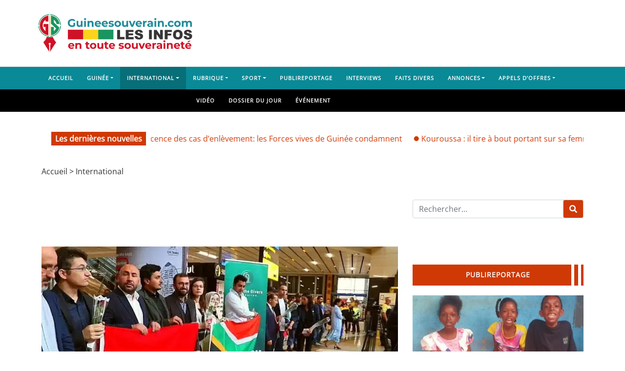

--- FILE ---
content_type: text/html; charset=UTF-8
request_url: https://www.guineesouverain.com/article/la-turquie-salue-la-generosite-sud-africaine-apres-les-seismes/
body_size: 77735
content:
<!DOCTYPE html>
<html class="h-100" lang="fr-FR">
<head><meta charset="UTF-8"><script>if(navigator.userAgent.match(/MSIE|Internet Explorer/i)||navigator.userAgent.match(/Trident\/7\..*?rv:11/i)){var href=document.location.href;if(!href.match(/[?&]nowprocket/)){if(href.indexOf("?")==-1){if(href.indexOf("#")==-1){document.location.href=href+"?nowprocket=1"}else{document.location.href=href.replace("#","?nowprocket=1#")}}else{if(href.indexOf("#")==-1){document.location.href=href+"&nowprocket=1"}else{document.location.href=href.replace("#","&nowprocket=1#")}}}}</script><script>(()=>{class RocketLazyLoadScripts{constructor(){this.v="2.0.4",this.userEvents=["keydown","keyup","mousedown","mouseup","mousemove","mouseover","mouseout","touchmove","touchstart","touchend","touchcancel","wheel","click","dblclick","input"],this.attributeEvents=["onblur","onclick","oncontextmenu","ondblclick","onfocus","onmousedown","onmouseenter","onmouseleave","onmousemove","onmouseout","onmouseover","onmouseup","onmousewheel","onscroll","onsubmit"]}async t(){this.i(),this.o(),/iP(ad|hone)/.test(navigator.userAgent)&&this.h(),this.u(),this.l(this),this.m(),this.k(this),this.p(this),this._(),await Promise.all([this.R(),this.L()]),this.lastBreath=Date.now(),this.S(this),this.P(),this.D(),this.O(),this.M(),await this.C(this.delayedScripts.normal),await this.C(this.delayedScripts.defer),await this.C(this.delayedScripts.async),await this.T(),await this.F(),await this.j(),await this.A(),window.dispatchEvent(new Event("rocket-allScriptsLoaded")),this.everythingLoaded=!0,this.lastTouchEnd&&await new Promise(t=>setTimeout(t,500-Date.now()+this.lastTouchEnd)),this.I(),this.H(),this.U(),this.W()}i(){this.CSPIssue=sessionStorage.getItem("rocketCSPIssue"),document.addEventListener("securitypolicyviolation",t=>{this.CSPIssue||"script-src-elem"!==t.violatedDirective||"data"!==t.blockedURI||(this.CSPIssue=!0,sessionStorage.setItem("rocketCSPIssue",!0))},{isRocket:!0})}o(){window.addEventListener("pageshow",t=>{this.persisted=t.persisted,this.realWindowLoadedFired=!0},{isRocket:!0}),window.addEventListener("pagehide",()=>{this.onFirstUserAction=null},{isRocket:!0})}h(){let t;function e(e){t=e}window.addEventListener("touchstart",e,{isRocket:!0}),window.addEventListener("touchend",function i(o){o.changedTouches[0]&&t.changedTouches[0]&&Math.abs(o.changedTouches[0].pageX-t.changedTouches[0].pageX)<10&&Math.abs(o.changedTouches[0].pageY-t.changedTouches[0].pageY)<10&&o.timeStamp-t.timeStamp<200&&(window.removeEventListener("touchstart",e,{isRocket:!0}),window.removeEventListener("touchend",i,{isRocket:!0}),"INPUT"===o.target.tagName&&"text"===o.target.type||(o.target.dispatchEvent(new TouchEvent("touchend",{target:o.target,bubbles:!0})),o.target.dispatchEvent(new MouseEvent("mouseover",{target:o.target,bubbles:!0})),o.target.dispatchEvent(new PointerEvent("click",{target:o.target,bubbles:!0,cancelable:!0,detail:1,clientX:o.changedTouches[0].clientX,clientY:o.changedTouches[0].clientY})),event.preventDefault()))},{isRocket:!0})}q(t){this.userActionTriggered||("mousemove"!==t.type||this.firstMousemoveIgnored?"keyup"===t.type||"mouseover"===t.type||"mouseout"===t.type||(this.userActionTriggered=!0,this.onFirstUserAction&&this.onFirstUserAction()):this.firstMousemoveIgnored=!0),"click"===t.type&&t.preventDefault(),t.stopPropagation(),t.stopImmediatePropagation(),"touchstart"===this.lastEvent&&"touchend"===t.type&&(this.lastTouchEnd=Date.now()),"click"===t.type&&(this.lastTouchEnd=0),this.lastEvent=t.type,t.composedPath&&t.composedPath()[0].getRootNode()instanceof ShadowRoot&&(t.rocketTarget=t.composedPath()[0]),this.savedUserEvents.push(t)}u(){this.savedUserEvents=[],this.userEventHandler=this.q.bind(this),this.userEvents.forEach(t=>window.addEventListener(t,this.userEventHandler,{passive:!1,isRocket:!0})),document.addEventListener("visibilitychange",this.userEventHandler,{isRocket:!0})}U(){this.userEvents.forEach(t=>window.removeEventListener(t,this.userEventHandler,{passive:!1,isRocket:!0})),document.removeEventListener("visibilitychange",this.userEventHandler,{isRocket:!0}),this.savedUserEvents.forEach(t=>{(t.rocketTarget||t.target).dispatchEvent(new window[t.constructor.name](t.type,t))})}m(){const t="return false",e=Array.from(this.attributeEvents,t=>"data-rocket-"+t),i="["+this.attributeEvents.join("],[")+"]",o="[data-rocket-"+this.attributeEvents.join("],[data-rocket-")+"]",s=(e,i,o)=>{o&&o!==t&&(e.setAttribute("data-rocket-"+i,o),e["rocket"+i]=new Function("event",o),e.setAttribute(i,t))};new MutationObserver(t=>{for(const n of t)"attributes"===n.type&&(n.attributeName.startsWith("data-rocket-")||this.everythingLoaded?n.attributeName.startsWith("data-rocket-")&&this.everythingLoaded&&this.N(n.target,n.attributeName.substring(12)):s(n.target,n.attributeName,n.target.getAttribute(n.attributeName))),"childList"===n.type&&n.addedNodes.forEach(t=>{if(t.nodeType===Node.ELEMENT_NODE)if(this.everythingLoaded)for(const i of[t,...t.querySelectorAll(o)])for(const t of i.getAttributeNames())e.includes(t)&&this.N(i,t.substring(12));else for(const e of[t,...t.querySelectorAll(i)])for(const t of e.getAttributeNames())this.attributeEvents.includes(t)&&s(e,t,e.getAttribute(t))})}).observe(document,{subtree:!0,childList:!0,attributeFilter:[...this.attributeEvents,...e]})}I(){this.attributeEvents.forEach(t=>{document.querySelectorAll("[data-rocket-"+t+"]").forEach(e=>{this.N(e,t)})})}N(t,e){const i=t.getAttribute("data-rocket-"+e);i&&(t.setAttribute(e,i),t.removeAttribute("data-rocket-"+e))}k(t){Object.defineProperty(HTMLElement.prototype,"onclick",{get(){return this.rocketonclick||null},set(e){this.rocketonclick=e,this.setAttribute(t.everythingLoaded?"onclick":"data-rocket-onclick","this.rocketonclick(event)")}})}S(t){function e(e,i){let o=e[i];e[i]=null,Object.defineProperty(e,i,{get:()=>o,set(s){t.everythingLoaded?o=s:e["rocket"+i]=o=s}})}e(document,"onreadystatechange"),e(window,"onload"),e(window,"onpageshow");try{Object.defineProperty(document,"readyState",{get:()=>t.rocketReadyState,set(e){t.rocketReadyState=e},configurable:!0}),document.readyState="loading"}catch(t){console.log("WPRocket DJE readyState conflict, bypassing")}}l(t){this.originalAddEventListener=EventTarget.prototype.addEventListener,this.originalRemoveEventListener=EventTarget.prototype.removeEventListener,this.savedEventListeners=[],EventTarget.prototype.addEventListener=function(e,i,o){o&&o.isRocket||!t.B(e,this)&&!t.userEvents.includes(e)||t.B(e,this)&&!t.userActionTriggered||e.startsWith("rocket-")||t.everythingLoaded?t.originalAddEventListener.call(this,e,i,o):(t.savedEventListeners.push({target:this,remove:!1,type:e,func:i,options:o}),"mouseenter"!==e&&"mouseleave"!==e||t.originalAddEventListener.call(this,e,t.savedUserEvents.push,o))},EventTarget.prototype.removeEventListener=function(e,i,o){o&&o.isRocket||!t.B(e,this)&&!t.userEvents.includes(e)||t.B(e,this)&&!t.userActionTriggered||e.startsWith("rocket-")||t.everythingLoaded?t.originalRemoveEventListener.call(this,e,i,o):t.savedEventListeners.push({target:this,remove:!0,type:e,func:i,options:o})}}J(t,e){this.savedEventListeners=this.savedEventListeners.filter(i=>{let o=i.type,s=i.target||window;return e!==o||t!==s||(this.B(o,s)&&(i.type="rocket-"+o),this.$(i),!1)})}H(){EventTarget.prototype.addEventListener=this.originalAddEventListener,EventTarget.prototype.removeEventListener=this.originalRemoveEventListener,this.savedEventListeners.forEach(t=>this.$(t))}$(t){t.remove?this.originalRemoveEventListener.call(t.target,t.type,t.func,t.options):this.originalAddEventListener.call(t.target,t.type,t.func,t.options)}p(t){let e;function i(e){return t.everythingLoaded?e:e.split(" ").map(t=>"load"===t||t.startsWith("load.")?"rocket-jquery-load":t).join(" ")}function o(o){function s(e){const s=o.fn[e];o.fn[e]=o.fn.init.prototype[e]=function(){return this[0]===window&&t.userActionTriggered&&("string"==typeof arguments[0]||arguments[0]instanceof String?arguments[0]=i(arguments[0]):"object"==typeof arguments[0]&&Object.keys(arguments[0]).forEach(t=>{const e=arguments[0][t];delete arguments[0][t],arguments[0][i(t)]=e})),s.apply(this,arguments),this}}if(o&&o.fn&&!t.allJQueries.includes(o)){const e={DOMContentLoaded:[],"rocket-DOMContentLoaded":[]};for(const t in e)document.addEventListener(t,()=>{e[t].forEach(t=>t())},{isRocket:!0});o.fn.ready=o.fn.init.prototype.ready=function(i){function s(){parseInt(o.fn.jquery)>2?setTimeout(()=>i.bind(document)(o)):i.bind(document)(o)}return"function"==typeof i&&(t.realDomReadyFired?!t.userActionTriggered||t.fauxDomReadyFired?s():e["rocket-DOMContentLoaded"].push(s):e.DOMContentLoaded.push(s)),o([])},s("on"),s("one"),s("off"),t.allJQueries.push(o)}e=o}t.allJQueries=[],o(window.jQuery),Object.defineProperty(window,"jQuery",{get:()=>e,set(t){o(t)}})}P(){const t=new Map;document.write=document.writeln=function(e){const i=document.currentScript,o=document.createRange(),s=i.parentElement;let n=t.get(i);void 0===n&&(n=i.nextSibling,t.set(i,n));const c=document.createDocumentFragment();o.setStart(c,0),c.appendChild(o.createContextualFragment(e)),s.insertBefore(c,n)}}async R(){return new Promise(t=>{this.userActionTriggered?t():this.onFirstUserAction=t})}async L(){return new Promise(t=>{document.addEventListener("DOMContentLoaded",()=>{this.realDomReadyFired=!0,t()},{isRocket:!0})})}async j(){return this.realWindowLoadedFired?Promise.resolve():new Promise(t=>{window.addEventListener("load",t,{isRocket:!0})})}M(){this.pendingScripts=[];this.scriptsMutationObserver=new MutationObserver(t=>{for(const e of t)e.addedNodes.forEach(t=>{"SCRIPT"!==t.tagName||t.noModule||t.isWPRocket||this.pendingScripts.push({script:t,promise:new Promise(e=>{const i=()=>{const i=this.pendingScripts.findIndex(e=>e.script===t);i>=0&&this.pendingScripts.splice(i,1),e()};t.addEventListener("load",i,{isRocket:!0}),t.addEventListener("error",i,{isRocket:!0}),setTimeout(i,1e3)})})})}),this.scriptsMutationObserver.observe(document,{childList:!0,subtree:!0})}async F(){await this.X(),this.pendingScripts.length?(await this.pendingScripts[0].promise,await this.F()):this.scriptsMutationObserver.disconnect()}D(){this.delayedScripts={normal:[],async:[],defer:[]},document.querySelectorAll("script[type$=rocketlazyloadscript]").forEach(t=>{t.hasAttribute("data-rocket-src")?t.hasAttribute("async")&&!1!==t.async?this.delayedScripts.async.push(t):t.hasAttribute("defer")&&!1!==t.defer||"module"===t.getAttribute("data-rocket-type")?this.delayedScripts.defer.push(t):this.delayedScripts.normal.push(t):this.delayedScripts.normal.push(t)})}async _(){await this.L();let t=[];document.querySelectorAll("script[type$=rocketlazyloadscript][data-rocket-src]").forEach(e=>{let i=e.getAttribute("data-rocket-src");if(i&&!i.startsWith("data:")){i.startsWith("//")&&(i=location.protocol+i);try{const o=new URL(i).origin;o!==location.origin&&t.push({src:o,crossOrigin:e.crossOrigin||"module"===e.getAttribute("data-rocket-type")})}catch(t){}}}),t=[...new Map(t.map(t=>[JSON.stringify(t),t])).values()],this.Y(t,"preconnect")}async G(t){if(await this.K(),!0!==t.noModule||!("noModule"in HTMLScriptElement.prototype))return new Promise(e=>{let i;function o(){(i||t).setAttribute("data-rocket-status","executed"),e()}try{if(navigator.userAgent.includes("Firefox/")||""===navigator.vendor||this.CSPIssue)i=document.createElement("script"),[...t.attributes].forEach(t=>{let e=t.nodeName;"type"!==e&&("data-rocket-type"===e&&(e="type"),"data-rocket-src"===e&&(e="src"),i.setAttribute(e,t.nodeValue))}),t.text&&(i.text=t.text),t.nonce&&(i.nonce=t.nonce),i.hasAttribute("src")?(i.addEventListener("load",o,{isRocket:!0}),i.addEventListener("error",()=>{i.setAttribute("data-rocket-status","failed-network"),e()},{isRocket:!0}),setTimeout(()=>{i.isConnected||e()},1)):(i.text=t.text,o()),i.isWPRocket=!0,t.parentNode.replaceChild(i,t);else{const i=t.getAttribute("data-rocket-type"),s=t.getAttribute("data-rocket-src");i?(t.type=i,t.removeAttribute("data-rocket-type")):t.removeAttribute("type"),t.addEventListener("load",o,{isRocket:!0}),t.addEventListener("error",i=>{this.CSPIssue&&i.target.src.startsWith("data:")?(console.log("WPRocket: CSP fallback activated"),t.removeAttribute("src"),this.G(t).then(e)):(t.setAttribute("data-rocket-status","failed-network"),e())},{isRocket:!0}),s?(t.fetchPriority="high",t.removeAttribute("data-rocket-src"),t.src=s):t.src="data:text/javascript;base64,"+window.btoa(unescape(encodeURIComponent(t.text)))}}catch(i){t.setAttribute("data-rocket-status","failed-transform"),e()}});t.setAttribute("data-rocket-status","skipped")}async C(t){const e=t.shift();return e?(e.isConnected&&await this.G(e),this.C(t)):Promise.resolve()}O(){this.Y([...this.delayedScripts.normal,...this.delayedScripts.defer,...this.delayedScripts.async],"preload")}Y(t,e){this.trash=this.trash||[];let i=!0;var o=document.createDocumentFragment();t.forEach(t=>{const s=t.getAttribute&&t.getAttribute("data-rocket-src")||t.src;if(s&&!s.startsWith("data:")){const n=document.createElement("link");n.href=s,n.rel=e,"preconnect"!==e&&(n.as="script",n.fetchPriority=i?"high":"low"),t.getAttribute&&"module"===t.getAttribute("data-rocket-type")&&(n.crossOrigin=!0),t.crossOrigin&&(n.crossOrigin=t.crossOrigin),t.integrity&&(n.integrity=t.integrity),t.nonce&&(n.nonce=t.nonce),o.appendChild(n),this.trash.push(n),i=!1}}),document.head.appendChild(o)}W(){this.trash.forEach(t=>t.remove())}async T(){try{document.readyState="interactive"}catch(t){}this.fauxDomReadyFired=!0;try{await this.K(),this.J(document,"readystatechange"),document.dispatchEvent(new Event("rocket-readystatechange")),await this.K(),document.rocketonreadystatechange&&document.rocketonreadystatechange(),await this.K(),this.J(document,"DOMContentLoaded"),document.dispatchEvent(new Event("rocket-DOMContentLoaded")),await this.K(),this.J(window,"DOMContentLoaded"),window.dispatchEvent(new Event("rocket-DOMContentLoaded"))}catch(t){console.error(t)}}async A(){try{document.readyState="complete"}catch(t){}try{await this.K(),this.J(document,"readystatechange"),document.dispatchEvent(new Event("rocket-readystatechange")),await this.K(),document.rocketonreadystatechange&&document.rocketonreadystatechange(),await this.K(),this.J(window,"load"),window.dispatchEvent(new Event("rocket-load")),await this.K(),window.rocketonload&&window.rocketonload(),await this.K(),this.allJQueries.forEach(t=>t(window).trigger("rocket-jquery-load")),await this.K(),this.J(window,"pageshow");const t=new Event("rocket-pageshow");t.persisted=this.persisted,window.dispatchEvent(t),await this.K(),window.rocketonpageshow&&window.rocketonpageshow({persisted:this.persisted})}catch(t){console.error(t)}}async K(){Date.now()-this.lastBreath>45&&(await this.X(),this.lastBreath=Date.now())}async X(){return document.hidden?new Promise(t=>setTimeout(t)):new Promise(t=>requestAnimationFrame(t))}B(t,e){return e===document&&"readystatechange"===t||(e===document&&"DOMContentLoaded"===t||(e===window&&"DOMContentLoaded"===t||(e===window&&"load"===t||e===window&&"pageshow"===t)))}static run(){(new RocketLazyLoadScripts).t()}}RocketLazyLoadScripts.run()})();</script>
	
	<meta name="viewport" content="width=device-width, initial-scale=1">
	<meta name='robots' content='index, follow, max-image-preview:large, max-snippet:-1, max-video-preview:-1' />
	<style></style>
	
	<!-- This site is optimized with the Yoast SEO Premium plugin v25.8 (Yoast SEO v25.8) - https://yoast.com/wordpress/plugins/seo/ -->
	<title>La Turquie salue la générosité sud-africaine après les séismes</title>
<link crossorigin data-rocket-preload as="font" href="https://www.guineesouverain.com/wp-content/themes/videotube/assets/webfonts/fa-brands-400.woff2" rel="preload">
<link crossorigin data-rocket-preload as="font" href="https://www.guineesouverain.com/wp-content/themes/videotube/assets/webfonts/fa-regular-400.woff2" rel="preload">
<link crossorigin data-rocket-preload as="font" href="https://www.guineesouverain.com/wp-content/themes/videotube/assets/webfonts/fa-solid-900.woff2" rel="preload">
<link crossorigin data-rocket-preload as="font" href="https://www.guineesouverain.com/wp-content/cache/fonts/1/google-fonts/fonts/s/opensans/v44/memSYaGs126MiZpBA-UvWbX2vVnXBbObj2OVZyOOSr4dVJWUgsjZ0B4uaVIGxA.woff2" rel="preload">
<link crossorigin data-rocket-preload as="font" href="https://www.guineesouverain.com/wp-content/cache/fonts/1/google-fonts/fonts/s/opensans/v44/memSYaGs126MiZpBA-UvWbX2vVnXBbObj2OVZyOOSr4dVJWUgsjZ0B4gaVI.woff2" rel="preload">
<link crossorigin data-rocket-preload as="font" href="https://www.guineesouverain.com/wp-content/plugins/comments-like-dislike/css/fontawesome/webfonts/fa-brands-400.woff2" rel="preload">
<link crossorigin data-rocket-preload as="font" href="https://www.guineesouverain.com/wp-content/plugins/comments-like-dislike/css/fontawesome/webfonts/fa-regular-400.woff2" rel="preload">
<link crossorigin data-rocket-preload as="font" href="https://www.guineesouverain.com/wp-content/plugins/comments-like-dislike/css/fontawesome/webfonts/fa-solid-900.woff2" rel="preload">
<style id="wpr-usedcss">img:is([sizes=auto i],[sizes^="auto," i]){contain-intrinsic-size:3000px 1500px}.fluid-width-video-wrapper{width:100%;position:relative;padding:0}.fluid-width-video-wrapper embed,.fluid-width-video-wrapper iframe,.fluid-width-video-wrapper object{position:absolute;top:0;left:0;width:100%;height:100%}.dashicons{font-family:dashicons;display:inline-block;line-height:1;font-weight:400;font-style:normal;speak:never;text-decoration:inherit;text-transform:none;text-rendering:auto;-webkit-font-smoothing:antialiased;-moz-osx-font-smoothing:grayscale;width:20px;height:20px;font-size:20px;vertical-align:top;text-align:center;transition:color .1s ease-in}.dashicons-arrow-up-alt2:before{content:"\f343"}img.emoji{display:inline!important;border:none!important;box-shadow:none!important;height:1em!important;width:1em!important;margin:0 .07em!important;vertical-align:-.1em!important;background:0 0!important;padding:0!important}:where(.wp-block-button__link){border-radius:9999px;box-shadow:none;padding:calc(.667em + 2px) calc(1.333em + 2px);text-decoration:none}:root :where(.wp-block-button .wp-block-button__link.is-style-outline),:root :where(.wp-block-button.is-style-outline>.wp-block-button__link){border:2px solid;padding:.667em 1.333em}:root :where(.wp-block-button .wp-block-button__link.is-style-outline:not(.has-text-color)),:root :where(.wp-block-button.is-style-outline>.wp-block-button__link:not(.has-text-color)){color:currentColor}:root :where(.wp-block-button .wp-block-button__link.is-style-outline:not(.has-background)),:root :where(.wp-block-button.is-style-outline>.wp-block-button__link:not(.has-background)){background-color:initial;background-image:none}:where(.wp-block-calendar table:not(.has-background) th){background:#ddd}:where(.wp-block-columns){margin-bottom:1.75em}:where(.wp-block-columns.has-background){padding:1.25em 2.375em}:where(.wp-block-post-comments input[type=submit]){border:none}:where(.wp-block-cover-image:not(.has-text-color)),:where(.wp-block-cover:not(.has-text-color)){color:#fff}:where(.wp-block-cover-image.is-light:not(.has-text-color)),:where(.wp-block-cover.is-light:not(.has-text-color)){color:#000}:root :where(.wp-block-cover h1:not(.has-text-color)),:root :where(.wp-block-cover h2:not(.has-text-color)),:root :where(.wp-block-cover h3:not(.has-text-color)),:root :where(.wp-block-cover h4:not(.has-text-color)),:root :where(.wp-block-cover h5:not(.has-text-color)),:root :where(.wp-block-cover h6:not(.has-text-color)),:root :where(.wp-block-cover p:not(.has-text-color)){color:inherit}.wp-block-embed{overflow-wrap:break-word}.wp-block-embed :where(figcaption){margin-bottom:1em;margin-top:.5em}.wp-block-embed iframe{max-width:100%}.wp-block-embed__wrapper{position:relative}:where(.wp-block-file){margin-bottom:1.5em}:where(.wp-block-file__button){border-radius:2em;display:inline-block;padding:.5em 1em}:where(.wp-block-file__button):is(a):active,:where(.wp-block-file__button):is(a):focus,:where(.wp-block-file__button):is(a):hover,:where(.wp-block-file__button):is(a):visited{box-shadow:none;color:#fff;opacity:.85;text-decoration:none}.wp-block-group{box-sizing:border-box}:where(.wp-block-group.wp-block-group-is-layout-constrained){position:relative}.wp-block-image a{display:inline-block}.wp-block-image img{box-sizing:border-box;height:auto;max-width:100%;vertical-align:bottom}@media (prefers-reduced-motion:no-preference){.wp-block-image img.hide{visibility:hidden}.wp-block-image img.show{animation:.4s show-content-image}}.wp-block-image[style*=border-radius] img,.wp-block-image[style*=border-radius]>a{border-radius:inherit}.wp-block-image.aligncenter{text-align:center}.wp-block-image .aligncenter,.wp-block-image.aligncenter{display:table}.wp-block-image .aligncenter{margin-left:auto;margin-right:auto}.wp-block-image :where(figcaption){margin-bottom:1em;margin-top:.5em}:root :where(.wp-block-image.is-style-rounded img,.wp-block-image .is-style-rounded img){border-radius:9999px}.wp-block-image figure{margin:0}@keyframes show-content-image{0%{visibility:hidden}99%{visibility:hidden}to{visibility:visible}}:where(.wp-block-latest-comments:not([style*=line-height] .wp-block-latest-comments__comment)){line-height:1.1}:where(.wp-block-latest-comments:not([style*=line-height] .wp-block-latest-comments__comment-excerpt p)){line-height:1.8}.wp-block-latest-posts{box-sizing:border-box}.wp-block-latest-posts.wp-block-latest-posts__list{list-style:none}.wp-block-latest-posts.wp-block-latest-posts__list li{clear:both;overflow-wrap:break-word}:root :where(.wp-block-latest-posts.is-grid){padding:0}:root :where(.wp-block-latest-posts.wp-block-latest-posts__list){padding-left:0}ul{box-sizing:border-box}:root :where(.wp-block-list.has-background){padding:1.25em 2.375em}:where(.wp-block-navigation.has-background .wp-block-navigation-item a:not(.wp-element-button)),:where(.wp-block-navigation.has-background .wp-block-navigation-submenu a:not(.wp-element-button)){padding:.5em 1em}:where(.wp-block-navigation .wp-block-navigation__submenu-container .wp-block-navigation-item a:not(.wp-element-button)),:where(.wp-block-navigation .wp-block-navigation__submenu-container .wp-block-navigation-submenu a:not(.wp-element-button)),:where(.wp-block-navigation .wp-block-navigation__submenu-container .wp-block-navigation-submenu button.wp-block-navigation-item__content),:where(.wp-block-navigation .wp-block-navigation__submenu-container .wp-block-pages-list__item button.wp-block-navigation-item__content){padding:.5em 1em}:root :where(p.has-background){padding:1.25em 2.375em}:where(p.has-text-color:not(.has-link-color)) a{color:inherit}:where(.wp-block-post-comments-form) input:not([type=submit]),:where(.wp-block-post-comments-form) textarea{border:1px solid #949494;font-family:inherit;font-size:1em}:where(.wp-block-post-comments-form) input:where(:not([type=submit]):not([type=checkbox])),:where(.wp-block-post-comments-form) textarea{padding:calc(.667em + 2px)}:where(.wp-block-post-excerpt){box-sizing:border-box;margin-bottom:var(--wp--style--block-gap);margin-top:var(--wp--style--block-gap)}:where(.wp-block-preformatted.has-background){padding:1.25em 2.375em}:where(.wp-block-search__button){border:1px solid #ccc;padding:6px 10px}:where(.wp-block-search__input){font-family:inherit;font-size:inherit;font-style:inherit;font-weight:inherit;letter-spacing:inherit;line-height:inherit;text-transform:inherit}:where(.wp-block-search__button-inside .wp-block-search__inside-wrapper){border:1px solid #949494;box-sizing:border-box;padding:4px}:where(.wp-block-search__button-inside .wp-block-search__inside-wrapper) .wp-block-search__input{border:none;border-radius:0;padding:0 4px}:where(.wp-block-search__button-inside .wp-block-search__inside-wrapper) .wp-block-search__input:focus{outline:0}:where(.wp-block-search__button-inside .wp-block-search__inside-wrapper) :where(.wp-block-search__button){padding:4px 8px}:root :where(.wp-block-separator.is-style-dots){height:auto;line-height:1;text-align:center}:root :where(.wp-block-separator.is-style-dots):before{color:currentColor;content:"···";font-family:serif;font-size:1.5em;letter-spacing:2em;padding-left:2em}:root :where(.wp-block-site-logo.is-style-rounded){border-radius:9999px}:where(.wp-block-social-links:not(.is-style-logos-only)) .wp-social-link{background-color:#f0f0f0;color:#444}:where(.wp-block-social-links:not(.is-style-logos-only)) .wp-social-link-amazon{background-color:#f90;color:#fff}:where(.wp-block-social-links:not(.is-style-logos-only)) .wp-social-link-bandcamp{background-color:#1ea0c3;color:#fff}:where(.wp-block-social-links:not(.is-style-logos-only)) .wp-social-link-behance{background-color:#0757fe;color:#fff}:where(.wp-block-social-links:not(.is-style-logos-only)) .wp-social-link-bluesky{background-color:#0a7aff;color:#fff}:where(.wp-block-social-links:not(.is-style-logos-only)) .wp-social-link-codepen{background-color:#1e1f26;color:#fff}:where(.wp-block-social-links:not(.is-style-logos-only)) .wp-social-link-deviantart{background-color:#02e49b;color:#fff}:where(.wp-block-social-links:not(.is-style-logos-only)) .wp-social-link-dribbble{background-color:#e94c89;color:#fff}:where(.wp-block-social-links:not(.is-style-logos-only)) .wp-social-link-dropbox{background-color:#4280ff;color:#fff}:where(.wp-block-social-links:not(.is-style-logos-only)) .wp-social-link-etsy{background-color:#f45800;color:#fff}:where(.wp-block-social-links:not(.is-style-logos-only)) .wp-social-link-facebook{background-color:#0866ff;color:#fff}:where(.wp-block-social-links:not(.is-style-logos-only)) .wp-social-link-fivehundredpx{background-color:#000;color:#fff}:where(.wp-block-social-links:not(.is-style-logos-only)) .wp-social-link-flickr{background-color:#0461dd;color:#fff}:where(.wp-block-social-links:not(.is-style-logos-only)) .wp-social-link-foursquare{background-color:#e65678;color:#fff}:where(.wp-block-social-links:not(.is-style-logos-only)) .wp-social-link-github{background-color:#24292d;color:#fff}:where(.wp-block-social-links:not(.is-style-logos-only)) .wp-social-link-goodreads{background-color:#eceadd;color:#382110}:where(.wp-block-social-links:not(.is-style-logos-only)) .wp-social-link-google{background-color:#ea4434;color:#fff}:where(.wp-block-social-links:not(.is-style-logos-only)) .wp-social-link-gravatar{background-color:#1d4fc4;color:#fff}:where(.wp-block-social-links:not(.is-style-logos-only)) .wp-social-link-instagram{background-color:#f00075;color:#fff}:where(.wp-block-social-links:not(.is-style-logos-only)) .wp-social-link-lastfm{background-color:#e21b24;color:#fff}:where(.wp-block-social-links:not(.is-style-logos-only)) .wp-social-link-linkedin{background-color:#0d66c2;color:#fff}:where(.wp-block-social-links:not(.is-style-logos-only)) .wp-social-link-mastodon{background-color:#3288d4;color:#fff}:where(.wp-block-social-links:not(.is-style-logos-only)) .wp-social-link-medium{background-color:#000;color:#fff}:where(.wp-block-social-links:not(.is-style-logos-only)) .wp-social-link-meetup{background-color:#f6405f;color:#fff}:where(.wp-block-social-links:not(.is-style-logos-only)) .wp-social-link-patreon{background-color:#000;color:#fff}:where(.wp-block-social-links:not(.is-style-logos-only)) .wp-social-link-pinterest{background-color:#e60122;color:#fff}:where(.wp-block-social-links:not(.is-style-logos-only)) .wp-social-link-pocket{background-color:#ef4155;color:#fff}:where(.wp-block-social-links:not(.is-style-logos-only)) .wp-social-link-reddit{background-color:#ff4500;color:#fff}:where(.wp-block-social-links:not(.is-style-logos-only)) .wp-social-link-skype{background-color:#0478d7;color:#fff}:where(.wp-block-social-links:not(.is-style-logos-only)) .wp-social-link-snapchat{background-color:#fefc00;color:#fff;stroke:#000}:where(.wp-block-social-links:not(.is-style-logos-only)) .wp-social-link-soundcloud{background-color:#ff5600;color:#fff}:where(.wp-block-social-links:not(.is-style-logos-only)) .wp-social-link-spotify{background-color:#1bd760;color:#fff}:where(.wp-block-social-links:not(.is-style-logos-only)) .wp-social-link-telegram{background-color:#2aabee;color:#fff}:where(.wp-block-social-links:not(.is-style-logos-only)) .wp-social-link-threads{background-color:#000;color:#fff}:where(.wp-block-social-links:not(.is-style-logos-only)) .wp-social-link-tiktok{background-color:#000;color:#fff}:where(.wp-block-social-links:not(.is-style-logos-only)) .wp-social-link-tumblr{background-color:#011835;color:#fff}:where(.wp-block-social-links:not(.is-style-logos-only)) .wp-social-link-twitch{background-color:#6440a4;color:#fff}:where(.wp-block-social-links:not(.is-style-logos-only)) .wp-social-link-twitter{background-color:#1da1f2;color:#fff}:where(.wp-block-social-links:not(.is-style-logos-only)) .wp-social-link-vimeo{background-color:#1eb7ea;color:#fff}:where(.wp-block-social-links:not(.is-style-logos-only)) .wp-social-link-vk{background-color:#4680c2;color:#fff}:where(.wp-block-social-links:not(.is-style-logos-only)) .wp-social-link-wordpress{background-color:#3499cd;color:#fff}:where(.wp-block-social-links:not(.is-style-logos-only)) .wp-social-link-whatsapp{background-color:#25d366;color:#fff}:where(.wp-block-social-links:not(.is-style-logos-only)) .wp-social-link-x{background-color:#000;color:#fff}:where(.wp-block-social-links:not(.is-style-logos-only)) .wp-social-link-yelp{background-color:#d32422;color:#fff}:where(.wp-block-social-links:not(.is-style-logos-only)) .wp-social-link-youtube{background-color:red;color:#fff}:where(.wp-block-social-links.is-style-logos-only) .wp-social-link{background:0 0}:where(.wp-block-social-links.is-style-logos-only) .wp-social-link svg{height:1.25em;width:1.25em}:where(.wp-block-social-links.is-style-logos-only) .wp-social-link-amazon{color:#f90}:where(.wp-block-social-links.is-style-logos-only) .wp-social-link-bandcamp{color:#1ea0c3}:where(.wp-block-social-links.is-style-logos-only) .wp-social-link-behance{color:#0757fe}:where(.wp-block-social-links.is-style-logos-only) .wp-social-link-bluesky{color:#0a7aff}:where(.wp-block-social-links.is-style-logos-only) .wp-social-link-codepen{color:#1e1f26}:where(.wp-block-social-links.is-style-logos-only) .wp-social-link-deviantart{color:#02e49b}:where(.wp-block-social-links.is-style-logos-only) .wp-social-link-dribbble{color:#e94c89}:where(.wp-block-social-links.is-style-logos-only) .wp-social-link-dropbox{color:#4280ff}:where(.wp-block-social-links.is-style-logos-only) .wp-social-link-etsy{color:#f45800}:where(.wp-block-social-links.is-style-logos-only) .wp-social-link-facebook{color:#0866ff}:where(.wp-block-social-links.is-style-logos-only) .wp-social-link-fivehundredpx{color:#000}:where(.wp-block-social-links.is-style-logos-only) .wp-social-link-flickr{color:#0461dd}:where(.wp-block-social-links.is-style-logos-only) .wp-social-link-foursquare{color:#e65678}:where(.wp-block-social-links.is-style-logos-only) .wp-social-link-github{color:#24292d}:where(.wp-block-social-links.is-style-logos-only) .wp-social-link-goodreads{color:#382110}:where(.wp-block-social-links.is-style-logos-only) .wp-social-link-google{color:#ea4434}:where(.wp-block-social-links.is-style-logos-only) .wp-social-link-gravatar{color:#1d4fc4}:where(.wp-block-social-links.is-style-logos-only) .wp-social-link-instagram{color:#f00075}:where(.wp-block-social-links.is-style-logos-only) .wp-social-link-lastfm{color:#e21b24}:where(.wp-block-social-links.is-style-logos-only) .wp-social-link-linkedin{color:#0d66c2}:where(.wp-block-social-links.is-style-logos-only) .wp-social-link-mastodon{color:#3288d4}:where(.wp-block-social-links.is-style-logos-only) .wp-social-link-medium{color:#000}:where(.wp-block-social-links.is-style-logos-only) .wp-social-link-meetup{color:#f6405f}:where(.wp-block-social-links.is-style-logos-only) .wp-social-link-patreon{color:#000}:where(.wp-block-social-links.is-style-logos-only) .wp-social-link-pinterest{color:#e60122}:where(.wp-block-social-links.is-style-logos-only) .wp-social-link-pocket{color:#ef4155}:where(.wp-block-social-links.is-style-logos-only) .wp-social-link-reddit{color:#ff4500}:where(.wp-block-social-links.is-style-logos-only) .wp-social-link-skype{color:#0478d7}:where(.wp-block-social-links.is-style-logos-only) .wp-social-link-snapchat{color:#fff;stroke:#000}:where(.wp-block-social-links.is-style-logos-only) .wp-social-link-soundcloud{color:#ff5600}:where(.wp-block-social-links.is-style-logos-only) .wp-social-link-spotify{color:#1bd760}:where(.wp-block-social-links.is-style-logos-only) .wp-social-link-telegram{color:#2aabee}:where(.wp-block-social-links.is-style-logos-only) .wp-social-link-threads{color:#000}:where(.wp-block-social-links.is-style-logos-only) .wp-social-link-tiktok{color:#000}:where(.wp-block-social-links.is-style-logos-only) .wp-social-link-tumblr{color:#011835}:where(.wp-block-social-links.is-style-logos-only) .wp-social-link-twitch{color:#6440a4}:where(.wp-block-social-links.is-style-logos-only) .wp-social-link-twitter{color:#1da1f2}:where(.wp-block-social-links.is-style-logos-only) .wp-social-link-vimeo{color:#1eb7ea}:where(.wp-block-social-links.is-style-logos-only) .wp-social-link-vk{color:#4680c2}:where(.wp-block-social-links.is-style-logos-only) .wp-social-link-whatsapp{color:#25d366}:where(.wp-block-social-links.is-style-logos-only) .wp-social-link-wordpress{color:#3499cd}:where(.wp-block-social-links.is-style-logos-only) .wp-social-link-x{color:#000}:where(.wp-block-social-links.is-style-logos-only) .wp-social-link-yelp{color:#d32422}:where(.wp-block-social-links.is-style-logos-only) .wp-social-link-youtube{color:red}:root :where(.wp-block-social-links .wp-social-link a){padding:.25em}:root :where(.wp-block-social-links.is-style-logos-only .wp-social-link a){padding:0}:root :where(.wp-block-social-links.is-style-pill-shape .wp-social-link a){padding-left:.66667em;padding-right:.66667em}:root :where(.wp-block-tag-cloud.is-style-outline){display:flex;flex-wrap:wrap;gap:1ch}:root :where(.wp-block-tag-cloud.is-style-outline a){border:1px solid;font-size:unset!important;margin-right:0;padding:1ch 2ch;text-decoration:none!important}:root :where(.wp-block-table-of-contents){box-sizing:border-box}:where(.wp-block-term-description){box-sizing:border-box;margin-bottom:var(--wp--style--block-gap);margin-top:var(--wp--style--block-gap)}:where(pre.wp-block-verse){font-family:inherit}:root{--wp--preset--font-size--normal:16px;--wp--preset--font-size--huge:42px}.aligncenter{clear:both}.screen-reader-text:focus{background-color:#ddd;clip:auto!important;clip-path:none;color:#444;display:block;font-size:1em;height:auto;left:5px;line-height:normal;padding:15px 23px 14px;text-decoration:none;top:5px;width:auto;z-index:100000}html :where(.has-border-color){border-style:solid}html :where([style*=border-top-color]){border-top-style:solid}html :where([style*=border-right-color]){border-right-style:solid}html :where([style*=border-bottom-color]){border-bottom-style:solid}html :where([style*=border-left-color]){border-left-style:solid}html :where([style*=border-width]){border-style:solid}html :where([style*=border-top-width]){border-top-style:solid}html :where([style*=border-right-width]){border-right-style:solid}html :where([style*=border-bottom-width]){border-bottom-style:solid}html :where([style*=border-left-width]){border-left-style:solid}html :where(img[class*=wp-image-]){height:auto;max-width:100%}:where(figure){margin:0 0 1em}html :where(.is-position-sticky){--wp-admin--admin-bar--position-offset:var(--wp-admin--admin-bar--height,0px)}@media screen and (max-width:600px){html :where(.is-position-sticky){--wp-admin--admin-bar--position-offset:0px}}@keyframes fade-in-up{0%{opacity:0}100%{transform:translateY(0);opacity:1}}.video{height:300px}.video-wrap{max-width:600px;width:100%;margin:0 auto 20px}.video iframe{max-width:100%;max-height:100%;height:100%;width:100%}.video.stuck{position:fixed;bottom:5px;right:20px;width:450px;height:250px!important;transform:translateY(100%);animation:.75s forwards fade-in-up;z-index:1}@media screen and (max-width:767px){.video.stuck{max-width:450px;width:60%;height:150px!important}}.btn_close{width:25px;display:none;cursor:pointer}:root{--wp--preset--aspect-ratio--square:1;--wp--preset--aspect-ratio--4-3:4/3;--wp--preset--aspect-ratio--3-4:3/4;--wp--preset--aspect-ratio--3-2:3/2;--wp--preset--aspect-ratio--2-3:2/3;--wp--preset--aspect-ratio--16-9:16/9;--wp--preset--aspect-ratio--9-16:9/16;--wp--preset--color--black:#000000;--wp--preset--color--cyan-bluish-gray:#abb8c3;--wp--preset--color--white:#ffffff;--wp--preset--color--pale-pink:#f78da7;--wp--preset--color--vivid-red:#cf2e2e;--wp--preset--color--luminous-vivid-orange:#ff6900;--wp--preset--color--luminous-vivid-amber:#fcb900;--wp--preset--color--light-green-cyan:#7bdcb5;--wp--preset--color--vivid-green-cyan:#00d084;--wp--preset--color--pale-cyan-blue:#8ed1fc;--wp--preset--color--vivid-cyan-blue:#0693e3;--wp--preset--color--vivid-purple:#9b51e0;--wp--preset--gradient--vivid-cyan-blue-to-vivid-purple:linear-gradient(135deg,rgba(6, 147, 227, 1) 0%,rgb(155, 81, 224) 100%);--wp--preset--gradient--light-green-cyan-to-vivid-green-cyan:linear-gradient(135deg,rgb(122, 220, 180) 0%,rgb(0, 208, 130) 100%);--wp--preset--gradient--luminous-vivid-amber-to-luminous-vivid-orange:linear-gradient(135deg,rgba(252, 185, 0, 1) 0%,rgba(255, 105, 0, 1) 100%);--wp--preset--gradient--luminous-vivid-orange-to-vivid-red:linear-gradient(135deg,rgba(255, 105, 0, 1) 0%,rgb(207, 46, 46) 100%);--wp--preset--gradient--very-light-gray-to-cyan-bluish-gray:linear-gradient(135deg,rgb(238, 238, 238) 0%,rgb(169, 184, 195) 100%);--wp--preset--gradient--cool-to-warm-spectrum:linear-gradient(135deg,rgb(74, 234, 220) 0%,rgb(151, 120, 209) 20%,rgb(207, 42, 186) 40%,rgb(238, 44, 130) 60%,rgb(251, 105, 98) 80%,rgb(254, 248, 76) 100%);--wp--preset--gradient--blush-light-purple:linear-gradient(135deg,rgb(255, 206, 236) 0%,rgb(152, 150, 240) 100%);--wp--preset--gradient--blush-bordeaux:linear-gradient(135deg,rgb(254, 205, 165) 0%,rgb(254, 45, 45) 50%,rgb(107, 0, 62) 100%);--wp--preset--gradient--luminous-dusk:linear-gradient(135deg,rgb(255, 203, 112) 0%,rgb(199, 81, 192) 50%,rgb(65, 88, 208) 100%);--wp--preset--gradient--pale-ocean:linear-gradient(135deg,rgb(255, 245, 203) 0%,rgb(182, 227, 212) 50%,rgb(51, 167, 181) 100%);--wp--preset--gradient--electric-grass:linear-gradient(135deg,rgb(202, 248, 128) 0%,rgb(113, 206, 126) 100%);--wp--preset--gradient--midnight:linear-gradient(135deg,rgb(2, 3, 129) 0%,rgb(40, 116, 252) 100%);--wp--preset--font-size--small:13px;--wp--preset--font-size--medium:20px;--wp--preset--font-size--large:36px;--wp--preset--font-size--x-large:42px;--wp--preset--spacing--20:0.44rem;--wp--preset--spacing--30:0.67rem;--wp--preset--spacing--40:1rem;--wp--preset--spacing--50:1.5rem;--wp--preset--spacing--60:2.25rem;--wp--preset--spacing--70:3.38rem;--wp--preset--spacing--80:5.06rem;--wp--preset--shadow--natural:6px 6px 9px rgba(0, 0, 0, .2);--wp--preset--shadow--deep:12px 12px 50px rgba(0, 0, 0, .4);--wp--preset--shadow--sharp:6px 6px 0px rgba(0, 0, 0, .2);--wp--preset--shadow--outlined:6px 6px 0px -3px rgba(255, 255, 255, 1),6px 6px rgba(0, 0, 0, 1);--wp--preset--shadow--crisp:6px 6px 0px rgba(0, 0, 0, 1)}:where(.is-layout-flex){gap:.5em}:where(.is-layout-grid){gap:.5em}:where(.wp-block-post-template.is-layout-flex){gap:1.25em}:where(.wp-block-post-template.is-layout-grid){gap:1.25em}:where(.wp-block-columns.is-layout-flex){gap:2em}:where(.wp-block-columns.is-layout-grid){gap:2em}:root :where(.wp-block-pullquote){font-size:1.5em;line-height:1.6}#cookie-notice,#cookie-notice .cn-button:not(.cn-button-custom){font-family:-apple-system,BlinkMacSystemFont,Arial,Roboto,"Helvetica Neue",sans-serif;font-weight:400;font-size:13px;text-align:center}#cookie-notice{position:fixed;min-width:100%;height:auto;z-index:100000;letter-spacing:0;line-height:20px;left:0}#cookie-notice,#cookie-notice *{-webkit-box-sizing:border-box;-moz-box-sizing:border-box;box-sizing:border-box}#cookie-notice.cn-animated{-webkit-animation-duration:.5s!important;animation-duration:.5s!important;-webkit-animation-fill-mode:both;animation-fill-mode:both}#cookie-notice .cookie-notice-container{display:block}#cookie-notice.cookie-notice-hidden .cookie-notice-container{display:none}.cn-position-bottom{bottom:0}.cookie-notice-container{padding:15px 30px;text-align:center;width:100%;z-index:2}.cn-close-icon{position:absolute;right:15px;top:50%;margin-top:-10px;width:15px;height:15px;opacity:.5;padding:10px;outline:0;cursor:pointer}.cn-close-icon:hover{opacity:1}.cn-close-icon:after,.cn-close-icon:before{position:absolute;content:' ';height:15px;width:2px;top:3px;background-color:grey}.cn-close-icon:before{transform:rotate(45deg)}.cn-close-icon:after{transform:rotate(-45deg)}#cookie-notice .cn-revoke-cookie{margin:0}#cookie-notice .cn-button{margin:0 0 0 10px;display:inline-block}#cookie-notice .cn-button:not(.cn-button-custom){letter-spacing:.25px;margin:0 0 0 10px;text-transform:none;display:inline-block;cursor:pointer;touch-action:manipulation;white-space:nowrap;outline:0;box-shadow:none;text-shadow:none;border:none;-webkit-border-radius:3px;-moz-border-radius:3px;border-radius:3px;text-decoration:none;padding:8.5px 10px;line-height:1;color:inherit}.cn-text-container{margin:0 0 6px}.cn-buttons-container,.cn-text-container{display:inline-block}#cookie-notice.cookie-notice-visible.cn-effect-fade,#cookie-notice.cookie-revoke-visible.cn-effect-fade{-webkit-animation-name:fadeIn;animation-name:fadeIn}#cookie-notice.cn-effect-fade{-webkit-animation-name:fadeOut;animation-name:fadeOut}@-webkit-keyframes fadeIn{from{opacity:0}to{opacity:1}}@keyframes fadeIn{from{opacity:0}to{opacity:1}}@-webkit-keyframes fadeOut{from{opacity:1}to{opacity:0}}@keyframes fadeOut{from{opacity:1}to{opacity:0}}@media all and (max-width:900px){.cookie-notice-container #cn-notice-buttons,.cookie-notice-container #cn-notice-text{display:block}#cookie-notice .cn-button{margin:0 5px 5px}}@media all and (max-width:480px){.cookie-notice-container{padding:15px 25px}}#to_top_scrollup{background-color:#000;-webkit-border-radius:5%;-moz-border-radius:5%;border-radius:5%;box-sizing:content-box;bottom:20px;color:#fff;cursor:pointer;display:none;font-size:32px;font-weight:400;height:32px;opacity:.5;padding:5px;position:fixed;right:20px;text-align:center;text-decoration:none;vertical-align:middle;width:32px;z-index:9999}#to_top_scrollup img{width:100%}.screen-reader-text{clip:rect(1px,1px,1px,1px);height:1px;overflow:hidden;position:absolute!important;width:1px;word-wrap:normal!important}.ui-helper-hidden-accessible{border:0;clip:rect(0 0 0 0);height:1px;margin:-1px;overflow:hidden;padding:0;position:absolute;width:1px}.ui-helper-clearfix:after,.ui-helper-clearfix:before{content:"";display:table;border-collapse:collapse}.ui-helper-clearfix:after{clear:both}.ui-helper-clearfix{min-height:0}.ui-front{z-index:100}.ui-state-disabled{cursor:default!important}.ui-icon{display:block;text-indent:-99999px;overflow:hidden;background-repeat:no-repeat}.ui-widget-overlay{position:fixed;top:0;left:0;width:100%;height:100%}.ui-button{display:inline-block;position:relative;padding:0;line-height:normal;margin-right:.1em;cursor:pointer;vertical-align:middle;text-align:center;overflow:visible}.ui-button,.ui-button:active,.ui-button:hover,.ui-button:link,.ui-button:visited{text-decoration:none}.ui-button-icon-only{width:2.2em}button.ui-button-icon-only{width:2.4em}input.ui-button{padding:.4em 1em}.ui-button-icon-only .ui-icon{position:absolute;top:50%;margin-top:-8px}.ui-button-icon-only .ui-icon{left:50%;margin-left:-8px}button.ui-button::-moz-focus-inner,input.ui-button::-moz-focus-inner{border:0;padding:0}.ui-datepicker{width:17em;padding:.2em .2em 0;display:none}.ui-datepicker table{width:100%;font-size:.9em;border-collapse:collapse;margin:0 0 .4em}.ui-datepicker th{padding:.7em .3em;text-align:center;font-weight:700;border:0}.ui-dialog{overflow:hidden;position:absolute;top:0;left:0;padding:.2em;outline:0}.ui-dialog .ui-dialog-titlebar{padding:.4em 1em;position:relative}.ui-dialog .ui-dialog-title{float:left;margin:.1em 0;white-space:nowrap;width:90%;overflow:hidden;text-overflow:ellipsis}.ui-dialog .ui-dialog-titlebar-close{position:absolute;right:.3em;top:50%;width:20px;margin:-10px 0 0;padding:1px;height:20px}.ui-dialog .ui-dialog-content{position:relative;border:0;padding:.5em 1em;background:0 0;overflow:auto}.ui-dialog .ui-dialog-buttonpane{text-align:left;border-width:1px 0 0;background-image:none;margin-top:.5em;padding:.3em 1em .5em .4em}.ui-dialog .ui-dialog-buttonpane .ui-dialog-buttonset{float:right}.ui-dialog .ui-dialog-buttonpane button{margin:.5em .4em .5em 0;cursor:pointer}.ui-dialog .ui-resizable-se{width:12px;height:12px;right:-5px;bottom:-5px;background-position:16px 16px}.ui-draggable .ui-dialog-titlebar{cursor:move}.ui-draggable-handle{-ms-touch-action:none;touch-action:none}.ui-resizable{position:relative}.ui-resizable-handle{position:absolute;font-size:.1px;display:block;-ms-touch-action:none;touch-action:none}.ui-resizable-autohide .ui-resizable-handle{display:none}.ui-resizable-n{cursor:n-resize;height:7px;width:100%;top:-5px;left:0}.ui-resizable-s{cursor:s-resize;height:7px;width:100%;bottom:-5px;left:0}.ui-resizable-e{cursor:e-resize;width:7px;right:-5px;top:0;height:100%}.ui-resizable-w{cursor:w-resize;width:7px;left:-5px;top:0;height:100%}.ui-resizable-se{cursor:se-resize;width:12px;height:12px;right:1px;bottom:1px}.ui-resizable-sw{cursor:sw-resize;width:9px;height:9px;left:-5px;bottom:-5px}.ui-resizable-nw{cursor:nw-resize;width:9px;height:9px;left:-5px;top:-5px}.ui-resizable-ne{cursor:ne-resize;width:9px;height:9px;right:-5px;top:-5px}.ui-spinner{position:relative;display:inline-block;overflow:hidden;padding:0;vertical-align:middle}.ui-spinner-input{border:none;background:0 0;color:inherit;padding:0;margin:.2em 0;vertical-align:middle;margin-left:.4em;margin-right:22px}.ui-spinner .ui-icon{position:absolute;margin-top:-8px;top:50%;left:0}.ui-spinner-up{top:0}.ui-spinner-down{bottom:0}.ui-widget{font-family:'Segoe UI',Arial,sans-serif;font-size:1.1em}.ui-widget .ui-widget{font-size:1em}.ui-widget button,.ui-widget input,.ui-widget select,.ui-widget textarea{font-family:'Segoe UI',Arial,sans-serif;font-size:1em}.ui-widget-content{border:1px solid #666;background:url("https://ajax.googleapis.com/ajax/libs/jqueryui/1.11.4/themes/ui-darkness/images/ui-bg_inset-soft_25_000000_1x100.png") 50% bottom repeat-x #000;color:#fff}.ui-widget-content a{color:#fff}.ui-widget-header{border:1px solid #333;background:url("https://ajax.googleapis.com/ajax/libs/jqueryui/1.11.4/themes/ui-darkness/images/ui-bg_gloss-wave_25_333333_500x100.png") 50% 50% repeat-x #333;color:#fff;font-weight:700}.ui-widget-header a{color:#fff}.ui-state-default,.ui-widget-content .ui-state-default,.ui-widget-header .ui-state-default{border:1px solid #666;background:url("https://ajax.googleapis.com/ajax/libs/jqueryui/1.11.4/themes/ui-darkness/images/ui-bg_glass_20_555555_1x400.png") 50% 50% repeat-x #555;font-weight:700;color:#eee}.ui-state-default a,.ui-state-default a:link,.ui-state-default a:visited{color:#eee;text-decoration:none}.ui-state-focus,.ui-state-hover,.ui-widget-content .ui-state-focus,.ui-widget-content .ui-state-hover,.ui-widget-header .ui-state-focus,.ui-widget-header .ui-state-hover{border:1px solid #59b4d4;background:url("https://ajax.googleapis.com/ajax/libs/jqueryui/1.11.4/themes/ui-darkness/images/ui-bg_glass_40_0078a3_1x400.png") 50% 50% repeat-x #0078a3;font-weight:700;color:#fff}.ui-state-focus a,.ui-state-focus a:hover,.ui-state-focus a:link,.ui-state-focus a:visited,.ui-state-hover a,.ui-state-hover a:hover,.ui-state-hover a:link,.ui-state-hover a:visited{color:#fff;text-decoration:none}.ui-state-active,.ui-widget-content .ui-state-active,.ui-widget-header .ui-state-active{border:1px solid #ffaf0f;background:url("https://ajax.googleapis.com/ajax/libs/jqueryui/1.11.4/themes/ui-darkness/images/ui-bg_inset-soft_30_f58400_1x100.png") 50% 50% repeat-x #f58400;font-weight:700;color:#fff}.ui-state-active a,.ui-state-active a:link,.ui-state-active a:visited{color:#fff;text-decoration:none}.ui-state-disabled,.ui-widget-content .ui-state-disabled,.ui-widget-header .ui-state-disabled{opacity:.35;filter:Alpha(Opacity=35);background-image:none}.ui-state-disabled .ui-icon{filter:Alpha(Opacity=35)}.ui-icon{width:16px;height:16px}.ui-icon,.ui-widget-content .ui-icon{background-image:url("https://ajax.googleapis.com/ajax/libs/jqueryui/1.11.4/themes/ui-darkness/images/ui-icons_cccccc_256x240.png")}.ui-widget-header .ui-icon{background-image:url("https://ajax.googleapis.com/ajax/libs/jqueryui/1.11.4/themes/ui-darkness/images/ui-icons_ffffff_256x240.png")}.ui-state-default .ui-icon{background-image:url("https://ajax.googleapis.com/ajax/libs/jqueryui/1.11.4/themes/ui-darkness/images/ui-icons_cccccc_256x240.png")}.ui-state-focus .ui-icon,.ui-state-hover .ui-icon{background-image:url("https://ajax.googleapis.com/ajax/libs/jqueryui/1.11.4/themes/ui-darkness/images/ui-icons_ffffff_256x240.png")}.ui-state-active .ui-icon{background-image:url("https://ajax.googleapis.com/ajax/libs/jqueryui/1.11.4/themes/ui-darkness/images/ui-icons_222222_256x240.png")}.ui-icon-blank{background-position:16px 16px}.ui-icon-closethick{background-position:-96px -128px}.ui-icon-check{background-position:-64px -144px}.ui-icon-gripsmall-diagonal-se{background-position:-64px -224px}.ui-corner-all,.ui-corner-left,.ui-corner-top{border-top-left-radius:6px}.ui-corner-all,.ui-corner-right,.ui-corner-top,.ui-corner-tr{border-top-right-radius:6px}.ui-corner-all,.ui-corner-bottom,.ui-corner-left{border-bottom-left-radius:6px}.ui-corner-all,.ui-corner-bottom,.ui-corner-right{border-bottom-right-radius:6px}.ui-widget-overlay{background:url("https://ajax.googleapis.com/ajax/libs/jqueryui/1.11.4/themes/ui-darkness/images/ui-bg_flat_50_5c5c5c_40x100.png") 50% 50% repeat-x #5c5c5c;opacity:.8;filter:Alpha(Opacity=80)}:root{--blue:#007bff;--indigo:#6610f2;--purple:#6f42c1;--pink:#e83e8c;--red:#dc3545;--orange:#fd7e14;--yellow:#ffc107;--green:#28a745;--teal:#20c997;--cyan:#17a2b8;--white:#fff;--gray:#6c757d;--gray-dark:#343a40;--primary:#007bff;--secondary:#6c757d;--success:#28a745;--info:#17a2b8;--warning:#ffc107;--danger:#dc3545;--light:#f8f9fa;--dark:#343a40;--breakpoint-xs:0;--breakpoint-sm:576px;--breakpoint-md:768px;--breakpoint-lg:992px;--breakpoint-xl:1200px;--font-family-sans-serif:-apple-system,BlinkMacSystemFont,"Segoe UI",Roboto,"Helvetica Neue",Arial,"Noto Sans",sans-serif,"Apple Color Emoji","Segoe UI Emoji","Segoe UI Symbol","Noto Color Emoji";--font-family-monospace:SFMono-Regular,Menlo,Monaco,Consolas,"Liberation Mono","Courier New",monospace}*,::after,::before{box-sizing:border-box}html{font-family:sans-serif;line-height:1.15;-webkit-text-size-adjust:100%;-webkit-tap-highlight-color:transparent}figure,footer,main,nav,section{display:block}body{margin:0;font-family:-apple-system,BlinkMacSystemFont,"Segoe UI",Roboto,"Helvetica Neue",Arial,"Noto Sans",sans-serif,"Apple Color Emoji","Segoe UI Emoji","Segoe UI Symbol","Noto Color Emoji";font-size:1rem;font-weight:400;line-height:1.5;color:#212529;text-align:left;background-color:#fff}[tabindex="-1"]:focus:not(:focus-visible){outline:0!important}hr{box-sizing:content-box;height:0;overflow:visible}h1,h2,h3,h4{margin-top:0;margin-bottom:.5rem}p{margin-top:0;margin-bottom:1rem}address{margin-bottom:1rem;font-style:normal;line-height:inherit}dl,ul{margin-top:0;margin-bottom:1rem}ul ul{margin-bottom:0}dt{font-weight:700}b{font-weight:bolder}small{font-size:80%}a{color:#007bff;text-decoration:none;background-color:transparent}a:hover{color:#0056b3;text-decoration:underline}a:not([href]){color:inherit;text-decoration:none}a:not([href]):hover{color:inherit;text-decoration:none}code{font-family:SFMono-Regular,Menlo,Monaco,Consolas,"Liberation Mono","Courier New",monospace;font-size:1em}figure{margin:0 0 1rem}img{vertical-align:middle;border-style:none}svg{overflow:hidden;vertical-align:middle}table{border-collapse:collapse}caption{padding-top:.75rem;padding-bottom:.75rem;color:#6c757d;text-align:left;caption-side:bottom}th{text-align:inherit}label{display:inline-block;margin-bottom:.5rem}button{border-radius:0}button:focus{outline:dotted 1px;outline:-webkit-focus-ring-color auto 5px}button,input,optgroup,select,textarea{margin:0;font-family:inherit;font-size:inherit;line-height:inherit}button,input{overflow:visible}button,select{text-transform:none}select{word-wrap:normal}[type=button],[type=reset],[type=submit],button{-webkit-appearance:button}[type=button]:not(:disabled),[type=reset]:not(:disabled),[type=submit]:not(:disabled),button:not(:disabled){cursor:pointer}[type=button]::-moz-focus-inner,[type=reset]::-moz-focus-inner,[type=submit]::-moz-focus-inner,button::-moz-focus-inner{padding:0;border-style:none}input[type=checkbox],input[type=radio]{box-sizing:border-box;padding:0}input[type=time]{-webkit-appearance:listbox}textarea{overflow:auto;resize:vertical}fieldset{min-width:0;padding:0;margin:0;border:0}legend{display:block;width:100%;max-width:100%;padding:0;margin-bottom:.5rem;font-size:1.5rem;line-height:inherit;color:inherit;white-space:normal}progress{vertical-align:baseline}[type=number]::-webkit-inner-spin-button,[type=number]::-webkit-outer-spin-button{height:auto}[type=search]{outline-offset:-2px;-webkit-appearance:none}[type=search]::-webkit-search-decoration{-webkit-appearance:none}::-webkit-file-upload-button{font:inherit;-webkit-appearance:button}summary{display:list-item;cursor:pointer}template{display:none}[hidden]{display:none!important}.h1,.h3,h1,h2,h3,h4{margin-bottom:.5rem;font-weight:500;line-height:1.2}.h1,h1{font-size:2.5rem}h2{font-size:2rem}.h3,h3{font-size:1.75rem}h4{font-size:1.5rem}hr{margin-top:1rem;margin-bottom:1rem;border:0;border-top:1px solid rgba(0,0,0,.1)}.small,small{font-size:80%;font-weight:400}.list-unstyled{padding-left:0;list-style:none}code{font-size:87.5%;color:#e83e8c;word-wrap:break-word}a>code{color:inherit}.container{width:100%;padding-right:15px;padding-left:15px;margin-right:auto;margin-left:auto}@media (min-width:576px){.container{max-width:540px}}@media (min-width:768px){.container{max-width:720px}}@media (min-width:992px){.container{max-width:960px}}@media (min-width:1200px){.container{max-width:1140px}}.row{display:-ms-flexbox;display:flex;-ms-flex-wrap:wrap;flex-wrap:wrap;margin-right:-15px;margin-left:-15px}.col-12,.col-4,.col-8,.col-lg-3,.col-lg-4,.col-lg-8,.col-md-12,.col-md-4,.col-md-6,.col-md-8,.col-sm-12,.col-sm-6,.col-xl-3,.col-xl-4,.col-xl-8{position:relative;width:100%;padding-right:15px;padding-left:15px}.col-4{-ms-flex:0 0 33.333333%;flex:0 0 33.333333%;max-width:33.333333%}.col-8{-ms-flex:0 0 66.666667%;flex:0 0 66.666667%;max-width:66.666667%}.col-12{-ms-flex:0 0 100%;flex:0 0 100%;max-width:100%}@media (min-width:576px){.col-sm-6{-ms-flex:0 0 50%;flex:0 0 50%;max-width:50%}.col-sm-12{-ms-flex:0 0 100%;flex:0 0 100%;max-width:100%}}@media (min-width:768px){.col-md-4{-ms-flex:0 0 33.333333%;flex:0 0 33.333333%;max-width:33.333333%}.col-md-6{-ms-flex:0 0 50%;flex:0 0 50%;max-width:50%}.col-md-8{-ms-flex:0 0 66.666667%;flex:0 0 66.666667%;max-width:66.666667%}.col-md-12{-ms-flex:0 0 100%;flex:0 0 100%;max-width:100%}}@media (min-width:992px){.col-lg-3{-ms-flex:0 0 25%;flex:0 0 25%;max-width:25%}.col-lg-4{-ms-flex:0 0 33.333333%;flex:0 0 33.333333%;max-width:33.333333%}.col-lg-8{-ms-flex:0 0 66.666667%;flex:0 0 66.666667%;max-width:66.666667%}}@media (min-width:1200px){.col-xl-3{-ms-flex:0 0 25%;flex:0 0 25%;max-width:25%}.col-xl-4{-ms-flex:0 0 33.333333%;flex:0 0 33.333333%;max-width:33.333333%}.col-xl-8{-ms-flex:0 0 66.666667%;flex:0 0 66.666667%;max-width:66.666667%}}.table{width:100%;margin-bottom:1rem;color:#212529}.table th{padding:.75rem;vertical-align:top;border-top:1px solid #dee2e6}.table tbody+tbody{border-top:2px solid #dee2e6}.form-control{display:block;width:100%;height:calc(1.5em + .75rem + 2px);padding:.375rem .75rem;font-size:1rem;font-weight:400;line-height:1.5;color:#495057;background-color:#fff;background-clip:padding-box;border:1px solid #ced4da;border-radius:.25rem;transition:border-color .15s ease-in-out,box-shadow .15s ease-in-out}@media (prefers-reduced-motion:reduce){.form-control{transition:none}}.form-control::-ms-expand{background-color:transparent;border:0}.form-control:-moz-focusring{color:transparent;text-shadow:0 0 0 #495057}.form-control:focus{color:#495057;background-color:#fff;border-color:#80bdff;outline:0;box-shadow:0 0 0 .2rem rgba(0,123,255,.25)}.form-control::-webkit-input-placeholder{color:#6c757d;opacity:1}.form-control::-moz-placeholder{color:#6c757d;opacity:1}.form-control:-ms-input-placeholder{color:#6c757d;opacity:1}.form-control::-ms-input-placeholder{color:#6c757d;opacity:1}.form-control::placeholder{color:#6c757d;opacity:1}.form-control:disabled{background-color:#e9ecef;opacity:1}select.form-control:focus::-ms-value{color:#495057;background-color:#fff}.form-control-sm{height:calc(1.5em + .5rem + 2px);padding:.25rem .5rem;font-size:.875rem;line-height:1.5;border-radius:.2rem}select.form-control[multiple],select.form-control[size]{height:auto}textarea.form-control{height:auto}.form-group{margin-bottom:1rem}.form-inline{display:-ms-flexbox;display:flex;-ms-flex-flow:row wrap;flex-flow:row wrap;-ms-flex-align:center;align-items:center}@media (min-width:576px){.form-inline label{display:-ms-flexbox;display:flex;-ms-flex-align:center;align-items:center;-ms-flex-pack:center;justify-content:center;margin-bottom:0}.form-inline .form-group{display:-ms-flexbox;display:flex;-ms-flex:0 0 auto;flex:0 0 auto;-ms-flex-flow:row wrap;flex-flow:row wrap;-ms-flex-align:center;align-items:center;margin-bottom:0}.form-inline .form-control{display:inline-block;width:auto;vertical-align:middle}}.btn{display:inline-block;font-weight:400;color:#212529;text-align:center;vertical-align:middle;cursor:pointer;-webkit-user-select:none;-moz-user-select:none;-ms-user-select:none;user-select:none;background-color:transparent;border:1px solid transparent;padding:.375rem .75rem;font-size:1rem;line-height:1.5;border-radius:.25rem;transition:color .15s ease-in-out,background-color .15s ease-in-out,border-color .15s ease-in-out,box-shadow .15s ease-in-out}@media (prefers-reduced-motion:reduce){.btn{transition:none}}.btn:hover{color:#212529;text-decoration:none}.btn.focus,.btn:focus{outline:0;box-shadow:0 0 0 .2rem rgba(0,123,255,.25)}.btn.disabled,.btn:disabled{opacity:.65}a.btn.disabled,fieldset:disabled a.btn{pointer-events:none}.btn-primary{color:#fff;background-color:#007bff;border-color:#007bff}.btn-primary:hover{color:#fff;background-color:#0069d9;border-color:#0062cc}.btn-primary.focus,.btn-primary:focus{color:#fff;background-color:#0069d9;border-color:#0062cc;box-shadow:0 0 0 .2rem rgba(38,143,255,.5)}.btn-primary.disabled,.btn-primary:disabled{color:#fff;background-color:#007bff;border-color:#007bff}.btn-primary:not(:disabled):not(.disabled).active,.btn-primary:not(:disabled):not(.disabled):active,.show>.btn-primary.dropdown-toggle{color:#fff;background-color:#0062cc;border-color:#005cbf}.btn-primary:not(:disabled):not(.disabled).active:focus,.btn-primary:not(:disabled):not(.disabled):active:focus,.show>.btn-primary.dropdown-toggle:focus{box-shadow:0 0 0 .2rem rgba(38,143,255,.5)}.btn-secondary{color:#fff;background-color:#6c757d;border-color:#6c757d}.btn-secondary:hover{color:#fff;background-color:#5a6268;border-color:#545b62}.btn-secondary.focus,.btn-secondary:focus{color:#fff;background-color:#5a6268;border-color:#545b62;box-shadow:0 0 0 .2rem rgba(130,138,145,.5)}.btn-secondary.disabled,.btn-secondary:disabled{color:#fff;background-color:#6c757d;border-color:#6c757d}.btn-secondary:not(:disabled):not(.disabled).active,.btn-secondary:not(:disabled):not(.disabled):active,.show>.btn-secondary.dropdown-toggle{color:#fff;background-color:#545b62;border-color:#4e555b}.btn-secondary:not(:disabled):not(.disabled).active:focus,.btn-secondary:not(:disabled):not(.disabled):active:focus,.show>.btn-secondary.dropdown-toggle:focus{box-shadow:0 0 0 .2rem rgba(130,138,145,.5)}.btn-sm{padding:.25rem .5rem;font-size:.875rem;line-height:1.5;border-radius:.2rem}.fade{transition:opacity .15s linear}@media (prefers-reduced-motion:reduce){.fade{transition:none}}.fade:not(.show){opacity:0}.collapse:not(.show){display:none}.collapsing{position:relative;height:0;overflow:hidden;transition:height .35s ease}.dropdown,.dropleft,.dropright,.dropup{position:relative}.dropdown-toggle{white-space:nowrap}.dropdown-toggle::after{display:inline-block;margin-left:.255em;vertical-align:.255em;content:"";border-top:.3em solid;border-right:.3em solid transparent;border-bottom:0;border-left:.3em solid transparent}.dropdown-toggle:empty::after{margin-left:0}.dropdown-menu{position:absolute;top:100%;left:0;z-index:1000;display:none;float:left;min-width:10rem;padding:.5rem 0;margin:.125rem 0 0;font-size:1rem;color:#212529;text-align:left;list-style:none;background-color:#fff;background-clip:padding-box;border:1px solid rgba(0,0,0,.15);border-radius:.25rem}.dropdown-menu-right{right:0;left:auto}.dropup .dropdown-menu{top:auto;bottom:100%;margin-top:0;margin-bottom:.125rem}.dropup .dropdown-toggle::after{display:inline-block;margin-left:.255em;vertical-align:.255em;content:"";border-top:0;border-right:.3em solid transparent;border-bottom:.3em solid;border-left:.3em solid transparent}.dropup .dropdown-toggle:empty::after{margin-left:0}.dropright .dropdown-menu{top:0;right:auto;left:100%;margin-top:0;margin-left:.125rem}.dropright .dropdown-toggle::after{display:inline-block;margin-left:.255em;vertical-align:.255em;content:"";border-top:.3em solid transparent;border-right:0;border-bottom:.3em solid transparent;border-left:.3em solid}.dropright .dropdown-toggle:empty::after{margin-left:0}.dropright .dropdown-toggle::after{vertical-align:0}.dropleft .dropdown-menu{top:0;right:100%;left:auto;margin-top:0;margin-right:.125rem}.dropleft .dropdown-toggle::after{display:inline-block;margin-left:.255em;vertical-align:.255em;content:""}.dropleft .dropdown-toggle::after{display:none}.dropleft .dropdown-toggle::before{display:inline-block;margin-right:.255em;vertical-align:.255em;content:"";border-top:.3em solid transparent;border-right:.3em solid;border-bottom:.3em solid transparent}.dropleft .dropdown-toggle:empty::after{margin-left:0}.dropleft .dropdown-toggle::before{vertical-align:0}.dropdown-menu[x-placement^=bottom],.dropdown-menu[x-placement^=left],.dropdown-menu[x-placement^=right],.dropdown-menu[x-placement^=top]{right:auto;bottom:auto}.dropdown-item{display:block;width:100%;padding:.25rem 1.5rem;clear:both;font-weight:400;color:#212529;text-align:inherit;white-space:nowrap;background-color:transparent;border:0}.dropdown-item:focus,.dropdown-item:hover{color:#16181b;text-decoration:none;background-color:#f8f9fa}.dropdown-item.active,.dropdown-item:active{color:#fff;text-decoration:none;background-color:#007bff}.dropdown-item.disabled,.dropdown-item:disabled{color:#6c757d;pointer-events:none;background-color:transparent}.dropdown-menu.show{display:block}.nav-link{display:block;padding:.5rem 1rem}.nav-link:focus,.nav-link:hover{text-decoration:none}.nav-link.disabled{color:#6c757d;pointer-events:none;cursor:default}.navbar{position:relative;display:-ms-flexbox;display:flex;-ms-flex-wrap:wrap;flex-wrap:wrap;-ms-flex-align:center;align-items:center;-ms-flex-pack:justify;justify-content:space-between;padding:.5rem 1rem}.navbar .container{display:-ms-flexbox;display:flex;-ms-flex-wrap:wrap;flex-wrap:wrap;-ms-flex-align:center;align-items:center;-ms-flex-pack:justify;justify-content:space-between}.navbar-nav{display:-ms-flexbox;display:flex;-ms-flex-direction:column;flex-direction:column;padding-left:0;margin-bottom:0;list-style:none}.navbar-nav .nav-link{padding-right:0;padding-left:0}.navbar-nav .dropdown-menu{position:static;float:none}.navbar-collapse{-ms-flex-preferred-size:100%;flex-basis:100%;-ms-flex-positive:1;flex-grow:1;-ms-flex-align:center;align-items:center}.navbar-toggler{padding:.25rem .75rem;font-size:1.25rem;line-height:1;background-color:transparent;border:1px solid transparent;border-radius:.25rem}.navbar-toggler:focus,.navbar-toggler:hover{text-decoration:none}@media (max-width:767.98px){.navbar-expand-md>.container{padding-right:0;padding-left:0}}@media (min-width:768px){.navbar-expand-md{-ms-flex-flow:row nowrap;flex-flow:row nowrap;-ms-flex-pack:start;justify-content:flex-start}.navbar-expand-md .navbar-nav{-ms-flex-direction:row;flex-direction:row}.navbar-expand-md .navbar-nav .dropdown-menu{position:absolute}.navbar-expand-md .navbar-nav .nav-link{padding-right:.5rem;padding-left:.5rem}.navbar-expand-md>.container{-ms-flex-wrap:nowrap;flex-wrap:nowrap}.navbar-expand-md .navbar-collapse{display:-ms-flexbox!important;display:flex!important;-ms-flex-preferred-size:auto;flex-basis:auto}.navbar-expand-md .navbar-toggler{display:none}}.navbar-dark .navbar-nav .nav-link{color:rgba(255,255,255,.5)}.navbar-dark .navbar-nav .nav-link:focus,.navbar-dark .navbar-nav .nav-link:hover{color:rgba(255,255,255,.75)}.navbar-dark .navbar-nav .nav-link.disabled{color:rgba(255,255,255,.25)}.navbar-dark .navbar-nav .active>.nav-link,.navbar-dark .navbar-nav .nav-link.active,.navbar-dark .navbar-nav .nav-link.show,.navbar-dark .navbar-nav .show>.nav-link{color:#fff}.navbar-dark .navbar-toggler{color:rgba(255,255,255,.5);border-color:rgba(255,255,255,.1)}.breadcrumb{display:-ms-flexbox;display:flex;-ms-flex-wrap:wrap;flex-wrap:wrap;padding:.75rem 1rem;margin-bottom:1rem;list-style:none;background-color:#e9ecef;border-radius:.25rem}.pagination{display:-ms-flexbox;display:flex;padding-left:0;list-style:none;border-radius:.25rem}.alert{position:relative;padding:.75rem 1.25rem;margin-bottom:1rem;border:1px solid transparent;border-radius:.25rem}.alert-danger{color:#721c24;background-color:#f8d7da;border-color:#f5c6cb}.alert-danger hr{border-top-color:#f1b0b7}@keyframes progress-bar-stripes{from{background-position:1rem 0}to{background-position:0 0}}.progress{display:-ms-flexbox;display:flex;height:1rem;overflow:hidden;font-size:.75rem;background-color:#e9ecef;border-radius:.25rem}.media{display:-ms-flexbox;display:flex;-ms-flex-align:start;align-items:flex-start}.list-group{display:-ms-flexbox;display:flex;-ms-flex-direction:column;flex-direction:column;padding-left:0;margin-bottom:0}.list-group-item{position:relative;display:block;padding:.75rem 1.25rem;background-color:#fff;border:1px solid rgba(0,0,0,.125)}.list-group-item:first-child{border-top-left-radius:.25rem;border-top-right-radius:.25rem}.list-group-item:last-child{border-bottom-right-radius:.25rem;border-bottom-left-radius:.25rem}.list-group-item.disabled,.list-group-item:disabled{color:#6c757d;pointer-events:none;background-color:#fff}.list-group-item.active{z-index:2;color:#fff;background-color:#007bff;border-color:#007bff}.list-group-item+.list-group-item{border-top-width:0}.list-group-item+.list-group-item.active{margin-top:-1px;border-top-width:1px}.close{float:right;font-size:1.5rem;font-weight:700;line-height:1;color:#000;text-shadow:0 1px 0 #fff;opacity:.5}.close:hover{color:#000;text-decoration:none}.close:not(:disabled):not(.disabled):focus,.close:not(:disabled):not(.disabled):hover{opacity:.75}button.close{padding:0;background-color:transparent;border:0;-webkit-appearance:none;-moz-appearance:none;appearance:none}a.close.disabled{pointer-events:none}.toast{max-width:350px;overflow:hidden;font-size:.875rem;background-color:rgba(255,255,255,.85);background-clip:padding-box;border:1px solid rgba(0,0,0,.1);box-shadow:0 .25rem .75rem rgba(0,0,0,.1);-webkit-backdrop-filter:blur(10px);backdrop-filter:blur(10px);opacity:0;border-radius:.25rem}.toast:not(:last-child){margin-bottom:.75rem}.toast.showing{opacity:1}.toast.show{display:block;opacity:1}.toast.hide{display:none}.modal-open{overflow:hidden}.modal-open .modal{overflow-x:hidden;overflow-y:auto}.modal{position:fixed;top:0;left:0;z-index:1050;display:none;width:100%;height:100%;overflow:hidden;outline:0}.modal-dialog{position:relative;width:auto;margin:.5rem;pointer-events:none}.modal.fade .modal-dialog{transition:-webkit-transform .3s ease-out;transition:transform .3s ease-out;transition:transform .3s ease-out,-webkit-transform .3s ease-out;-webkit-transform:translate(0,-50px);transform:translate(0,-50px)}@media (prefers-reduced-motion:reduce){.collapsing{transition:none}.modal.fade .modal-dialog{transition:none}}.modal.show .modal-dialog{-webkit-transform:none;transform:none}.modal.modal-static .modal-dialog{-webkit-transform:scale(1.02);transform:scale(1.02)}.modal-dialog-scrollable{display:-ms-flexbox;display:flex;max-height:calc(100% - 1rem)}.modal-dialog-scrollable .modal-body{overflow-y:auto}.modal-backdrop{position:fixed;top:0;left:0;z-index:1040;width:100vw;height:100vh;background-color:#000}.modal-backdrop.fade{opacity:0}.modal-backdrop.show{opacity:.5}.modal-body{position:relative;-ms-flex:1 1 auto;flex:1 1 auto;padding:1rem}.modal-scrollbar-measure{position:absolute;top:-9999px;width:50px;height:50px;overflow:scroll}@media (min-width:576px){.modal-dialog{max-width:500px;margin:1.75rem auto}.modal-dialog-scrollable{max-height:calc(100% - 3.5rem)}}.tooltip{position:absolute;z-index:1070;display:block;margin:0;font-family:-apple-system,BlinkMacSystemFont,"Segoe UI",Roboto,"Helvetica Neue",Arial,"Noto Sans",sans-serif,"Apple Color Emoji","Segoe UI Emoji","Segoe UI Symbol","Noto Color Emoji";font-style:normal;font-weight:400;line-height:1.5;text-align:left;text-align:start;text-decoration:none;text-shadow:none;text-transform:none;letter-spacing:normal;word-break:normal;word-spacing:normal;white-space:normal;line-break:auto;font-size:.875rem;word-wrap:break-word;opacity:0}.tooltip.show{opacity:.9}.tooltip .arrow{position:absolute;display:block;width:.8rem;height:.4rem}.tooltip .arrow::before{position:absolute;content:"";border-color:transparent;border-style:solid}.tooltip-inner{max-width:200px;padding:.25rem .5rem;color:#fff;text-align:center;background-color:#000;border-radius:.25rem}.popover{position:absolute;top:0;left:0;z-index:1060;display:block;max-width:276px;font-family:-apple-system,BlinkMacSystemFont,"Segoe UI",Roboto,"Helvetica Neue",Arial,"Noto Sans",sans-serif,"Apple Color Emoji","Segoe UI Emoji","Segoe UI Symbol","Noto Color Emoji";font-style:normal;font-weight:400;line-height:1.5;text-align:left;text-align:start;text-decoration:none;text-shadow:none;text-transform:none;letter-spacing:normal;word-break:normal;word-spacing:normal;white-space:normal;line-break:auto;font-size:.875rem;word-wrap:break-word;background-color:#fff;background-clip:padding-box;border:1px solid rgba(0,0,0,.2);border-radius:.3rem}.popover .arrow{position:absolute;display:block;width:1rem;height:.5rem;margin:0 .3rem}.popover .arrow::after,.popover .arrow::before{position:absolute;display:block;content:"";border-color:transparent;border-style:solid}.popover-header{padding:.5rem .75rem;margin-bottom:0;font-size:1rem;background-color:#f7f7f7;border-bottom:1px solid #ebebeb;border-top-left-radius:calc(.3rem - 1px);border-top-right-radius:calc(.3rem - 1px)}.popover-header:empty{display:none}.popover-body{padding:.5rem .75rem;color:#212529}.carousel{position:relative}.carousel.pointer-event{-ms-touch-action:pan-y;touch-action:pan-y}.carousel-inner{position:relative;width:100%;overflow:hidden}.carousel-inner::after{display:block;clear:both;content:""}.carousel-item{position:relative;display:none;float:left;width:100%;margin-right:-100%;-webkit-backface-visibility:hidden;backface-visibility:hidden;transition:-webkit-transform .6s ease-in-out;transition:transform .6s ease-in-out;transition:transform .6s ease-in-out,-webkit-transform .6s ease-in-out}.carousel-item-next,.carousel-item-prev,.carousel-item.active{display:block}.active.carousel-item-right,.carousel-item-next:not(.carousel-item-left){-webkit-transform:translateX(100%);transform:translateX(100%)}.active.carousel-item-left,.carousel-item-prev:not(.carousel-item-right){-webkit-transform:translateX(-100%);transform:translateX(-100%)}.carousel-indicators{position:absolute;right:0;bottom:0;left:0;z-index:15;display:-ms-flexbox;display:flex;-ms-flex-pack:center;justify-content:center;padding-left:0;margin-right:15%;margin-left:15%;list-style:none}.carousel-indicators li{box-sizing:content-box;-ms-flex:0 1 auto;flex:0 1 auto;width:30px;height:3px;margin-right:3px;margin-left:3px;text-indent:-999px;cursor:pointer;background-color:#fff;background-clip:padding-box;border-top:10px solid transparent;border-bottom:10px solid transparent;opacity:.5;transition:opacity .6s ease}@media (prefers-reduced-motion:reduce){.carousel-item{transition:none}.carousel-indicators li{transition:none}}.carousel-indicators .active{opacity:1}.border{border:1px solid #dee2e6!important}.border-bottom{border-bottom:1px solid #dee2e6!important}.border-0{border:0!important}.clearfix::after{display:block;clear:both;content:""}.d-none{display:none!important}.d-inline-block{display:inline-block!important}.d-flex{display:-ms-flexbox!important;display:flex!important}.flex-column{-ms-flex-direction:column!important;flex-direction:column!important}.justify-content-end{-ms-flex-pack:end!important;justify-content:flex-end!important}.align-items-center{-ms-flex-align:center!important;align-items:center!important}.position-static{position:static!important}@supports ((position:-webkit-sticky) or (position:sticky)){.sticky-top{position:-webkit-sticky;position:sticky;top:0;z-index:1020}}.h-100{height:100%!important}.m-0{margin:0!important}.my-3{margin-top:1rem!important}.my-3{margin-bottom:1rem!important}.my-5{margin-top:3rem!important}.my-5{margin-bottom:3rem!important}.p-0{padding:0!important}.px-3{padding-right:1rem!important}.px-3{padding-left:1rem!important}.mt-auto{margin-top:auto!important}.mr-auto{margin-right:auto!important}.text-danger{color:#dc3545!important}a.text-danger:focus,a.text-danger:hover{color:#a71d2a!important}.text-muted{color:#6c757d!important}.visible{visibility:visible!important}@media print{*,::after,::before{text-shadow:none!important;box-shadow:none!important}a:not(.btn){text-decoration:underline}img,tr{page-break-inside:avoid}h2,h3,p{orphans:3;widows:3}h2,h3{page-break-after:avoid}@page{size:a3}body{min-width:992px!important}.container{min-width:992px!important}.navbar{display:none}.table{border-collapse:collapse!important}.table th{background-color:#fff!important}}body{font-family:Lato,Arial,sans-serif}img{max-width:100%;height:auto}iframe{border:0}.radio{margin-left:20px}#footer .widget a.tag,.post-info .meta a{-webkit-transition:.4s;-moz-transition:.4s;-ms-transition:.4s;-o-transition:.4s;transition:.4s}.d-block{display:block!important}#site-content{margin:30px 0}.container{position:relative}#header{position:relative;z-index:10;padding:15px 0}#navigation-wrapper{background:#4c5358}#navigation-wrapper .dropdown-item,#navigation-wrapper .nav-link{color:#fff;text-transform:uppercase;font-size:11px;font-weight:700;letter-spacing:1px;padding:10px 14px}#navigation-wrapper .navbar-nav>li>.nav-link{padding:15px 14px}#navigation-wrapper .current-menu-parent>a,#navigation-wrapper .dropdown-item:active,#navigation-wrapper .dropdown-item:hover,#navigation-wrapper .nav-link:active,#navigation-wrapper .nav-link:focus,#navigation-wrapper .nav-link:hover{background:rgba(0,0,0,.2);outline:0}#navigation-wrapper .dropdown-item,#navigation-wrapper .dropdown-toggle{padding:10px 14px}#navigation-wrapper .dropdown-menu{border-radius:0;top:100%;border-top:none;margin:0;padding:0}#navigation-wrapper .dropdown-menu .dropdown-menu{left:100%;top:0;margin:0;padding:0}#navigation-wrapper .navbar-toggler .icon-bar{display:block;width:22px;height:2px;border-radius:1px;background:#fff}#navigation-wrapper .navbar-toggler .icon-bar+.icon-bar{margin-top:4px}.row-5{margin-right:-5px;margin-left:-5px}.row-5>[class*=col-]{padding-left:5px;padding-right:5px}.row-5>[class*=col-]>.item{padding-bottom:30px}.hentry{margin-bottom:20px;position:relative}.spinner{background:url(https://www.guineesouverain.com/wp-content/themes/videotube/img/spinner.gif) no-repeat;background-size:20px 20px;display:inline-block;opacity:.7;width:20px;height:20px;vertical-align:middle;z-index:2;margin-right:5px}.section-header{margin-bottom:20px;position:relative;width:100%;display:block}.section-header h3{color:#888;font-size:20px;letter-spacing:0;margin:0;font-weight:300;margin-top:3px;text-transform:capitalize;display:inline-block}.section-header h3 a{color:#888}.section-header h3 a:hover{text-decoration:none}.section-header .carousel-indicators{display:inline-block;position:absolute;right:0;top:0;left:auto;z-index:1;margin:0!important}.carousel-inner .post .post-header{margin-bottom:0}.video-section .post .post-header,.widget .post .post-header{margin-bottom:0}.video-section .item img,.widget .item img{margin-bottom:5px;width:100%;height:auto}.item .meta{font-size:13px;color:#999;max-width:99%!important;overflow:hidden}.social-share-buttons{margin:10px auto}.social-share-buttons img{width:30px;height:auto}.item-img{position:relative;overflow:hidden}.item-img::before{padding-top:56.25%;display:block;content:""}.item-img img{position:absolute;top:0;bottom:0;left:0;width:100%;border:0}.img-hover{position:absolute;top:0;left:0;width:100%;height:100%;background:url(https://www.guineesouverain.com/wp-content/themes/videotube/img/play-icon.png) center center no-repeat #000;opacity:0;-webkit-transition:.3s ease-in-out;transition:all .3s ease-in-out;-webkit-backface-visibility:hidden;-webkit-transform:translateZ(0) scale(1,1)}.img-hover.active,.item-img:hover>a .img-hover{opacity:.75;z-index:2}.post-title{-ms-word-wrap:break-word;word-wrap:break-word}.widget{margin-bottom:30px}.widget ul li{font-size:13px;margin-bottom:4px}.widget ul li a{color:#000}.widget-title,.widgettitle{margin:0 0 20px;padding:13px 10px 14px;font-weight:400;text-transform:uppercase;letter-spacing:1px;font-size:14px;clear:both}.widget-title a{color:#888}.widget-title a:hover{text-decoration:none}.widget-title .fa,.widget-title .fab,.widget-title .far{font-size:9px;background:#e73737;color:#fff;width:22px;height:22px;line-height:22px;text-align:center;border-radius:50%;letter-spacing:0;margin-right:7px!important;vertical-align:middle;margin-top:-3px}.widget.widget-primary .widget-title{background:#e73737;border-left:8px solid rgba(0,0,0,.2);color:#fff;display:block;font-size:14px;font-weight:400;text-transform:uppercase;letter-spacing:1px;padding:13px 10px 14px;display:block}.widget.widget-content-bottom .widget-title{display:inline-block;margin:0;padding:0;color:#888}.widget-content-bottom .item .item{margin-bottom:20px}.widget.widget-primary .widget-title a{color:#fff}.widget_search .form-group,.widget_search input[name=s]{width:100%;position:relative}.widget_search button[type=submit]{position:absolute;right:0;top:0;border:1px solid #ccc}.list-unstyled.social{text-transform:capitalize}a.tag{background:#eee;color:#b5b5b5;padding:4px 6px;margin:0 4px 8px 0;display:inline-block;font-size:11px;text-transform:uppercase;letter-spacing:1px}ul.social li i{width:20px;font-size:14px}.mars-posts-sidebar-widget>.row{margin-left:-5px;margin-right:-5px}.widget select{display:block;width:100%;height:34px;padding:6px 12px;font-size:14px;line-height:1.42857143;color:#555;background-color:#fff;background-image:none;border:1px solid #ccc;border-radius:4px;-webkit-box-shadow:inset 0 1px 1px rgba(0,0,0,.075);box-shadow:inset 0 1px 1px rgba(0,0,0,.075);-webkit-transition:border-color .15s ease-in-out,-webkit-box-shadow .15s ease-in-out;-o-transition:border-color .15s ease-in-out,box-shadow .15s ease-in-out;transition:border-color ease-in-out .15s,box-shadow ease-in-out .15s}.widget_nav_menu ul{margin:0;padding:0;list-style:none}.widget_nav_menu ul li{margin-bottom:10px;padding-bottom:5px;border-bottom:1px dotted #eaeaea}.widget_nav_menu ul li a{font-size:15px}.list-unstyled.social li{border-bottom:none}.widget .post-header{margin-top:5px}.widget .post-title{display:-webkit-box;max-height:3.2rem;-webkit-box-orient:vertical;overflow:hidden;text-overflow:ellipsis;white-space:normal;-webkit-line-clamp:2;line-height:1.6rem}.carousel-item{transition:transform 1s ease,opacity .5s ease-out}#footer{background:#111}h4.footer-widget-title{color:#fff;font-size:14px;letter-spacing:2px;font-weight:700;text-transform:uppercase;margin-bottom:20px}#footer .widget p a,#footer .widget ul li a{color:#bbb}#footer .widget p{color:#777}#footer .widget a.tag{background:#333;color:#888}#footer .widget a.tag:hover{background:#e73737;color:#fff;text-decoration:none}.footer-sidebar{padding:40px 0 0;border-bottom:1px solid #222}.widget-footer ul li{border-bottom:1px dotted #222}.copyright{padding:15px 0;text-align:center}.copyright p{margin-bottom:0}.copyright a,.copyright p{color:#fff}#breadcrumbs,#breadcrumbs a{color:#333}.small #breadcrumbs a{color:#333;font-size:14px}body.has-liked .likes-dislikes,body.has-liked .likes-dislikes i{color:#28a745}.post-entry{font-size:15px;margin-bottom:28px;line-height:30px}.post-entry h1{font-size:1.7rem}.post-entry h2{font-size:1.6rem}.post-entry h3{font-size:1.5rem}.post-entry h4{font-size:1.4rem}.post-entry>ul>li:last-child{margin-bottom:18px}.content-more-js{transition:height .1s;overflow:hidden}img.aligncenter{display:block;margin-left:auto;margin-right:auto}.post-info .meta{text-transform:uppercase;font-size:11px;display:block;line-height:27px}.post-info .meta .meta-info{background:#e73737;color:#fff;padding:5px 7px}.post-info .meta a{background:#b2b2b2;color:#fff;padding:5px 7px}.post-info .meta a:hover{text-decoration:none;background:#555;color:#fff}.comments{margin-bottom:40px}.comments #respond{position:relative}#comment-list{margin-bottom:30px}#comment-list .comment{list-style:none}#comment-list>li:last-child{box-shadow:none!important}#comment-list .children{margin-left:30px}#comment-list .children li:last-child{box-shadow:none!important}#reply-title{font-size:15px;color:#888;font-weight:300;position:relative;display:none}#reply-title small{position:absolute;right:0;top:0}#reply-title small a{font-weight:600;color:#aaa;font-size:13px}#comment-list #reply-title{display:inline-block;visibility:hidden;position:absolute;bottom:0;right:0;z-index:2}#comment-list #reply-title small{visibility:visible}#commentform{position:relative;margin:30px auto}#commentform #comment{height:50px}#commentform .spinner{margin-left:10px;display:none}#commentform.waiting .spinner{display:inline-block}#commentform .text-notice{margin-left:10px!important;font-size:90%}.blog .content-area .post{margin-bottom:60px}.post-header h3.post-title{line-height:17px;margin-top:10px}.post-header .post-title a{color:#000;font-size:14px;font-weight:700;overflow:hidden;text-overflow:ellipsis;white-space:normal;-webkit-line-clamp:2}.post-header h2.post-title a{font-size:1.5rem;font-weight:500}.post-header h1.post-title{font-size:1.8rem;font-weight:500}.post-header .post-meta,.post-header .post-meta a,.post-meta a{color:#aaa;font-size:12px}.post-header .post-meta i{font-size:14px;color:#c5c5c5;margin-right:3px}.post-header .post-meta .sep{margin:0 12px;color:#ccc}.post-entry a.readmore{background:#e73737;padding:10px 12px;border-radius:3px;color:#fff;font-size:11px;font-weight:700;text-transform:uppercase;letter-spacing:1px}.post-entry a.readmore:hover{text-decoration:none;opacity:.9}.single-entry{margin-bottom:0}.pagination .page-numbers{position:relative;display:block;padding:.5rem .75rem;margin-left:-1px;line-height:1.25;color:#999;border:1px solid #ddd;text-decoration:none}.pagination .current,.pagination .page-numbers:hover{background:#e73737;border-color:#e73737;color:#fff}#lightoff{display:none;background:#000;position:fixed;left:0;top:0;width:100%;height:100%;opacity:.9;z-index:10}.carousel .meta,.widget .col-sm-6 .meta{max-width:230px}.widget .meta{max-width:360px}.dropdown-menu{background:#4c5358}@media screen and (max-width:60em){.meta span:last-child{margin-right:0}}.aligncenter,div.aligncenter{display:block;margin:5px auto}.aligncenter{display:block;margin:5px auto}a img.aligncenter{display:block;margin-left:auto;margin-right:auto}.screen-reader-text{border:0;clip:rect(1px,1px,1px,1px);clip-path:inset(50%);height:1px;margin:-1px;overflow:hidden;padding:0;position:absolute;width:1px;word-wrap:normal!important}#mars-submit-video-form .btn{margin-right:10px}#mars-submit-video-form .alert{padding:5px 12px}#mars-submit-video-form .alert-danger{margin-top:20px}#mars-submit-video-form .percent{display:inline-block;margin-left:10px;margin-top:5px}#mars-submit-video-form .layout .radio{margin-left:10px;margin-right:10px;display:inline-block}a.uploaded-file{display:inline-block;margin-left:0;color:#373d43}#liked-list .widget-content{overflow-y:auto;overflow:-moz-hidden-unscrollable;color:#fff;border:1px solid #222}#liked-list .widget-content::-webkit-scrollbar{width:.3rem;background:#222}#liked-list .widget-content::-webkit-scrollbar-thumb{background:#666;border-radius:0}#liked-list .widget-content .current{background:#222}#liked-list .widget-content .post-title a{color:#fff}div#header{background:#fff}#navigation-wrapper{background:#0a8996}.dropdown-menu{background:#0a8996}#footer{background:#0a8996}#footer .widget p a,#footer .widget ul li a{color:#fff}#footer .widget p{color:#fff}body{font-family:'Open Sans'}h1,h2,h3,h4{font-family:'Open Sans'}#navigation-wrapper ul.menu li a{font-family:'Open Sans',sans-serif}a{color:#0a8996}a:hover{color:#cf3906}#navigation-wrapper-sub{background-color:#000;z-index:1}#navigation-wrapper-sub .navbar-nav>li>.nav-link{padding:15px 14px;font-family:'Open Sans',sans-serif;color:#fff;text-transform:uppercase;font-size:11px;font-weight:700;letter-spacing:1px}#navigation-wrapper-sub .current-menu-parent>a,#navigation-wrapper-sub .dropdown-item:active,#navigation-wrapper-sub .dropdown-item:hover,#navigation-wrapper-sub .nav-link:active,#navigation-wrapper-sub .nav-link:focus,#navigation-wrapper-sub .nav-link:hover{background:rgba(255,255,255,.2);outline:0}#navigation-wrapper-sub .navbar-toggler{display:none;min-height:22px;flex-direction:column;gap:3px;outline:0;cursor:pointer}#navigation-wrapper-sub .navbar-toggler:active,#navigation-wrapper-sub .navbar-toggler:focus{outline:0}#navigation-wrapper-sub .navbar-toggler .icon-bar{display:block;width:22px;height:2px;border-radius:1px;background:#fff}#submenu-menu{margin:auto}#navigation-wrapper-sub .menu-item-gtranslate{min-width:201px;padding:15px 14px;justify-content:start;z-index:1021}#navigation-wrapper-sub .menu-item-gtranslate::after #navigation-wrapper-sub .menu-item-gtranslate>::after{content:" ";display:block;clear:both}.btn-primary{background-color:#cf3906;border-color:#cf3906}.btn-primary:hover{background-color:#bb3000;border-color:#bb3000}#header .header-right{padding-right:0}#header #logo{padding:0}#header #logo>a{display:flex;font-family:'Arial Black'}#header #logo>a:active,#header #logo>a:hover{text-decoration:none}#header #logo img{max-height:90px}#header .header-right .widget{display:flex;width:100%;height:100%}#header .header-right .widget .code-block{display:flex;width:100%!important;height:100%;min-height:90px;text-align:center}#header .header-right .widget .code-block>*{margin:0 auto}.widget.widget-primary .widget-title{border-left:none}.footer-sidebar{border-bottom:1px dotted #fff;text-align:center}.widget-footer ul li{border-bottom:1px dotted #fff}.widget-footer ul li:last-child{border-bottom:none}.footer-sidebar .wp-block-image figure{display:inline-flex;width:auto;margin:auto;border-radius:20px;background-color:#fff}.footer-sidebar .wp-block-image figure img{max-width:75px}.widget-title .fa,.widget-title .fab,.widget-title .far{background:#cf3906}.widget.widget-primary .widget-title{background:#cf3906}#footer .widget a.tag:hover{background:#cf3906}.post-info .meta .meta-info{background:#cf3906}.post-entry a.readmore{background:#cf3906}.pagination .current,.pagination .page-numbers:hover{background:#cf3906;border-color:#cf3906}.widget_search button[type=submit]{background-color:#cf3906}.sidebar .widget-content h2,.widget.widget-primary .widget-title{position:relative;font-weight:700;text-align:center!important}.sidebar .widget-content h2:after,.widget.widget-primary .widget-title:after{position:absolute;top:0;right:5px;display:inline-block;content:" ";flex:0 0 auto;width:20px;height:100%;border-left:6px solid #fff;border-right:6px solid #fff}.sidebar .widget-content h2{background:#cf3906;border-left:none;color:#fff;font-size:14px;text-transform:uppercase;letter-spacing:1px;padding:13px 10px 14px;display:block}#header .widget{margin-bottom:0}.single-entry .post-info{display:inline-flex;margin-right:15px;width:100%}.single-entry .post-info .meta{margin-right:10px}.single-entry .post-info .meta:last-child{margin-right:0}.single-entry .post-share{display:inline-flex!important;margin-top:30px!important;margin-bottom:0!important}.post-entry{font-size:18px}.video-section .item img,.widget .item img{min-height:250px;object-fit:cover}.video-wrap{display:block;max-width:100%;width:100%;margin:20px 0 0}.video{display:block;width:100%;height:410px}.video.stuck{display:block;z-index:1021}#post-top .container{padding:0}#block-14 .post,#mars-posts-sidebar-widget-8 .post{display:flex}#block-14 .post:first-child,#mars-posts-sidebar-widget-8 .post:first-child{flex-wrap:wrap}#block-14 .item-img,#mars-posts-sidebar-widget-8 .item-img{flex:0 0 auto;width:40%;height:auto;max-height:100px;margin-right:20px}#block-14 .post:first-child .item-img,#mars-posts-sidebar-widget-8 .post:first-child .item-img{flex:0 0 100%;width:100%;height:240px;max-height:240px;margin-right:0}#block-14 .post-header{margin:auto 0}#block-14 .post-header h3.post-title{margin-top:0}#block-14 .post:first-child,#mars-posts-sidebar-widget-8 .post:first-child,.mars-posts-sidebar-widget .col-md-6:first-child{flex:0 0 100%;max-width:100%}.video-section .item img,.widget .item img{min-height:auto;object-fit:cover;object-position:center center}.footer-sidebar #block-9 .wp-block-group{margin-bottom:1rem}.home .widget-title{color:#cf3906}#nav_menu-4{flex:0 0 100%;max-width:100%}#header-share{margin-bottom:30px}#block-10 .code-block{display:flex;flex-direction:column;justify-content:center}#block-10 .code-block>:not(script){display:inline-flex;margin:0 auto 10px}#block-10 .code-block>:last-child{margin-bottom:0}@media (max-width:1199px){#header .container{max-width:100%}#header .header-right{padding-right:15px}}@media (max-width:1120px){#header .container>.d-flex{flex-direction:column-reverse;justify-content:center}#header .container>.d-flex>*{flex:0 0 auto;justify-content:center!important;max-width:100%;width:100%;padding:0 8px}.video-section .item img:not(.wti-pixel),.widget .item img:not(.wti-pixel){min-height:150px;object-fit:cover}}@media (max-width:767px){#navigation-wrapper{padding:10px 0}.video.stuck{max-width:450px;width:80%;height:100%!important;max-height:250px}}@media (max-width:450px){.video{height:300px}#header #logo img{max-height:106px}.single-entry .post-info,.single-entry .post-share{width:100%}.single-entry .post-info>*,.single-entry .post-share>*{margin:auto}}@media (max-width:360px){#header-share{display:block;text-align:center}#header-share>*{display:inline-block;margin:0 auto 10px}}.comment.label{margin-bottom:5px;font-weight:600}ul.social li i.fa-tiktok{display:inline-flex;content:" ";width:20px;min-height:14px;height:auto;background:url("https://www.guineesouverain.com/wp-content/themes/videotube-child/images/tiktok-icon.png")}.menu-item-gtranslate{display:flex}.menu-item-gtranslate>div{margin:auto;top:12px;z-index:1021}.carousel-item .item-img iframe{height:98px}.social-share-buttons .share-buttons>a{padding:0 5px}a.cld-like-dislike-trigger:hover{color:#cf3906!important}.comment-form .form-group>span{display:block;width:100%;min-height:80px!important}.emoji-container{position:relative;display:inline-block}.emoji-container span:not(.emoji-list){position:absolute;top:5px;right:5px;width:2em;height:2em;line-height:2em;text-align:center;background-color:rgba(255,255,255,.8);border:1px solid rgba(0,0,0,.2);border-radius:.5em;box-shadow:0 5px 20px -10px rgba(0,0,0,.5);cursor:pointer;user-select:none;transition:all .3s}.emoji-container span:not(.emoji-list):hover{background-color:rgba(40,130,255,.2);border:1px solid rgba(40,130,255,.3);box-shadow:none;transition:all .3s}.emoji-container span.emoji-list{display:none;position:absolute;top:5px;right:5px;z-index:99;width:350px!important;max-width:95%;height:350px;flex-wrap:wrap;justify-content:space-between;overflow-y:auto;background-color:rgba(255,255,255,.8);border:1px solid rgba(0,0,0,.1);border-radius:.5em;box-shadow:0 5px 20px -10px rgba(0,0,0,.5)}.emoji-container span.emoji-list a{display:inline-block;width:2em;height:2em;line-height:2em;text-align:center;background-color:rgba(255,255,255,.5);border:1px solid transparent;border-radius:.5em;text-decoration:none;outline:0}.emoji-container span.emoji-list a:hover{background-color:rgba(40,130,255,.2);border:1px solid rgba(40,130,255,.03);box-shadow:0 5px 20px -10px rgba(0,0,0,.5)}.code-block{display:block;width:100%;max-width:1140px;margin:8px auto!important;text-align:center}.code-block>*{max-width:100%}#header-share,#header-share .wp-block-group>div{position:relative;display:flex;width:100%;height:50px;align-items:center;overflow:hidden}#header-share .widget{position:relative;display:block;flex:0 0 auto;height:100%;margin:0 0 0 10px;overflow:hidden}#header-share .header-list-last-articles{display:inline-block;width:100%;height:50px;width:auto;overflow:hidden;margin:0;white-space:nowrap;animation:120s linear 2s infinite move}#header-share .header-list-last-articles li{display:inline-flex}#header-share .fb-share-button{padding-right:20px;padding-right:20px;background:#fff}@keyframes move{0%{transform:translateX(0)}100%{transform:translateX(-99%)}}#header-share .header-list-last-articles li{flex:0 0 auto;display:inline-flex;height:50px;margin:auto 0;padding-left:20px}#header-share .header-list-last-articles li:before{display:inline-flex;content:" ";width:10px;height:10px;margin:auto 0;border-radius:10px;background-color:#cf3906}#header-share .header-list-last-articles li a{display:inline-flex;margin:auto 0 auto 5px;color:#cf3906;font-size:16px}#header-share .header-list-title{z-index:2;display:flex;flex:0 0 auto;align-items:center;height:28px;padding:0 8px;color:#fff;font-weight:700;background-color:#cf3906}#to_top_scrollup{bottom:110px}.home .post-header .post-meta a,.post-header .post-meta,.post-meta a{font-size:14px}.post-header .post-meta .sep{margin:0 2px}.comments-count{margin-left:3px;line-height:19px;display:inline-flex;vertical-align:baseline}.adsbygoogle{display:inline-flex;width:100%;height:100%}#header #logo img{width:auto}#subscribe-form .btn-primary{display:block;width:100%}#subscribe-form .btn-primary:first-child{margin-bottom:10px}@media (max-width:768px){#header-share{flex-wrap:wrap;height:auto}#header-share .header-list-title{display:none}#header-share .widget{margin-left:0}#header-share .wp-block-group>div{flex-wrap:wrap;height:auto}#header-share .widget{display:block}#header-share .wp-block-group>div{flex:0 0 100%;margin-left:0}#site-content,.container{max-width:100%}}@font-face{font-family:"Font Awesome 5 Brands";font-style:normal;font-weight:400;font-display:swap;src:url(https://www.guineesouverain.com/wp-content/themes/videotube/assets/webfonts/fa-brands-400.eot);src:url(https://www.guineesouverain.com/wp-content/themes/videotube/assets/webfonts/fa-brands-400.eot?#iefix) format("embedded-opentype"),url(https://www.guineesouverain.com/wp-content/themes/videotube/assets/webfonts/fa-brands-400.woff2) format("woff2"),url(https://www.guineesouverain.com/wp-content/themes/videotube/assets/webfonts/fa-brands-400.woff) format("woff"),url(https://www.guineesouverain.com/wp-content/themes/videotube/assets/webfonts/fa-brands-400.ttf) format("truetype"),url(https://www.guineesouverain.com/wp-content/themes/videotube/assets/webfonts/fa-brands-400.svg#fontawesome) format("svg")}@font-face{font-family:"Font Awesome 5 Free";font-style:normal;font-weight:400;font-display:swap;src:url(https://www.guineesouverain.com/wp-content/themes/videotube/assets/webfonts/fa-regular-400.eot);src:url(https://www.guineesouverain.com/wp-content/themes/videotube/assets/webfonts/fa-regular-400.eot?#iefix) format("embedded-opentype"),url(https://www.guineesouverain.com/wp-content/themes/videotube/assets/webfonts/fa-regular-400.woff2) format("woff2"),url(https://www.guineesouverain.com/wp-content/themes/videotube/assets/webfonts/fa-regular-400.woff) format("woff"),url(https://www.guineesouverain.com/wp-content/themes/videotube/assets/webfonts/fa-regular-400.ttf) format("truetype"),url(https://www.guineesouverain.com/wp-content/themes/videotube/assets/webfonts/fa-regular-400.svg#fontawesome) format("svg")}.fab,.far{font-weight:400}@font-face{font-family:"Font Awesome 5 Free";font-style:normal;font-weight:900;font-display:swap;src:url(https://www.guineesouverain.com/wp-content/themes/videotube/assets/webfonts/fa-solid-900.eot);src:url(https://www.guineesouverain.com/wp-content/themes/videotube/assets/webfonts/fa-solid-900.eot?#iefix) format("embedded-opentype"),url(https://www.guineesouverain.com/wp-content/themes/videotube/assets/webfonts/fa-solid-900.woff2) format("woff2"),url(https://www.guineesouverain.com/wp-content/themes/videotube/assets/webfonts/fa-solid-900.woff) format("woff"),url(https://www.guineesouverain.com/wp-content/themes/videotube/assets/webfonts/fa-solid-900.ttf) format("truetype"),url(https://www.guineesouverain.com/wp-content/themes/videotube/assets/webfonts/fa-solid-900.svg#fontawesome) format("svg")}.fa{font-family:"Font Awesome 5 Free";font-weight:900}iframe.__youtube_prefs__{border-width:0}.epyt-gallery{text-align:center}.epyt-gallery iframe{margin-bottom:0}.epyt-gallery-list{display:block;margin:0 -8px;position:relative;transition:opacity .3s ease-out}.epyt-gallery-list .epyt-gallery-thumb{box-sizing:border-box}.epyt-gallery-list p{display:none}.epyt-gallery-list.epyt-loading{opacity:.5;transition:opacity .3s ease-out}.epyt-gallery-thumb{box-sizing:border-box;cursor:pointer;display:block!important;float:left;height:auto;opacity:1;overflow-y:hidden;padding:0 8px 10px;position:relative}.epyt-gallery-thumb.hover{height:auto;opacity:1;position:relative;transition:opacity .3s ease-out}.epyt-pagebutton>div{display:inline}.epyt-pagebutton.hide{display:none!important;opacity:0!important;visibility:hidden!important}body div.__youtube_prefs__.__youtube_prefs_gdpr__{background-color:#000;background-image:-webkit-linear-gradient(top,#000,#444);background-image:linear-gradient(180deg,#000,#444);height:auto;padding:25px;text-align:left}body div.__youtube_prefs__.__youtube_prefs_gdpr__ *{color:#e3e3e3!important}body div.__youtube_prefs__.__youtube_prefs_gdpr__ a{text-decoration:underline}body div.__youtube_prefs__.__youtube_prefs_gdpr__ button.__youtube_prefs_gdpr__,body div.__youtube_prefs__.__youtube_prefs_gdpr__ button.__youtube_prefs_gdpr__:hover{background:#e62117!important;border-radius:3px;border-width:0;box-sizing:border-box;color:#fff!important;display:inline-block;font-weight:400;padding:5px 10px;text-decoration:none!important}body div.__youtube_prefs__.__youtube_prefs_gdpr__ button.__youtube_prefs_gdpr__ img{background:0 0;-webkit-box-shadow:none;box-shadow:none;display:inline-block;height:auto!important;margin-left:8px;padding:0 6px 3px 0;vertical-align:middle!important;width:20px!important}.epyt-facade{height:0;max-width:100%;overflow:hidden;padding-bottom:56.25%;position:relative;-webkit-transition:.4s;-moz-transition:.4s;transition:all .4s}.epyt-facade:hover{-webkit-filter:brightness(90%);-moz-filter:brightness(90%);filter:brightness(90%)}.epyt-facade button.epyt-facade-play{background-color:transparent!important;border-width:0!important;cursor:pointer;height:48px;left:50%;margin-left:-34px;margin-top:-24px;position:absolute;top:50%;-webkit-transition:opacity .25s cubic-bezier(0,0,.2,1);transition:opacity .25s cubic-bezier(0,0,.2,1);width:68px}.epyt-facade button.epyt-facade-play svg{height:100%;left:0;pointer-events:none;position:absolute;top:0;width:100%}.epyt-facade button.epyt-facade-play svg .ytp-large-play-button-bg{-webkit-transition:fill .1s cubic-bezier(.4,0,1,1),fill-opacity .1s cubic-bezier(.4,0,1,1);transition:fill .1s cubic-bezier(.4,0,1,1),fill-opacity .1s cubic-bezier(.4,0,1,1);fill:#212121;fill-opacity:.8}.epyt-facade:hover button.epyt-facade-play svg .ytp-large-play-button-bg{-webkit-transition:fill .1s cubic-bezier(0,0,.2,1),fill-opacity .1s cubic-bezier(0,0,.2,1);transition:fill .1s cubic-bezier(0,0,.2,1),fill-opacity .1s cubic-bezier(0,0,.2,1);fill:red;fill-opacity:1}.epyt-gallery-thumb{width:50%}@font-face{font-family:'Open Sans';font-style:normal;font-weight:400;font-stretch:100%;font-display:swap;src:url(https://www.guineesouverain.com/wp-content/cache/fonts/1/google-fonts/fonts/s/opensans/v44/memSYaGs126MiZpBA-UvWbX2vVnXBbObj2OVZyOOSr4dVJWUgsjZ0B4uaVIGxA.woff2) format('woff2');unicode-range:U+0100-02BA,U+02BD-02C5,U+02C7-02CC,U+02CE-02D7,U+02DD-02FF,U+0304,U+0308,U+0329,U+1D00-1DBF,U+1E00-1E9F,U+1EF2-1EFF,U+2020,U+20A0-20AB,U+20AD-20C0,U+2113,U+2C60-2C7F,U+A720-A7FF}@font-face{font-family:'Open Sans';font-style:normal;font-weight:400;font-stretch:100%;font-display:swap;src:url(https://www.guineesouverain.com/wp-content/cache/fonts/1/google-fonts/fonts/s/opensans/v44/memSYaGs126MiZpBA-UvWbX2vVnXBbObj2OVZyOOSr4dVJWUgsjZ0B4gaVI.woff2) format('woff2');unicode-range:U+0000-00FF,U+0131,U+0152-0153,U+02BB-02BC,U+02C6,U+02DA,U+02DC,U+0304,U+0308,U+0329,U+2000-206F,U+20AC,U+2122,U+2191,U+2193,U+2212,U+2215,U+FEFF,U+FFFD}a.cld-like-dislike-trigger{color:#0a8996}#to_top_scrollup{background-color:#0a8996}.ai-viewports{--ai:1}div.eapps-widget{position:relative}div.eapps-widget.eapps-widget-show-toolbar:before{position:absolute;content:"";display:block;bottom:0;top:0;left:0;right:0;pointer-events:none;border:1px solid transparent;transition:border .3s ease;z-index:1}.eapps-widget-toolbar{position:absolute;top:-32px;left:0;right:0;display:block;z-index:99999;padding-bottom:4px;transition:all .3s ease;pointer-events:none;opacity:0}.eapps-widget:hover .eapps-widget-toolbar{opacity:1;pointer-events:auto}.eapps-widget-toolbar a{text-decoration:none;box-shadow:none!important}.eapps-widget-toolbar-panel{border-radius:6px;background-color:#222;color:#fff;display:-ms-inline-flexbox;display:inline-flex;-ms-flex-align:center;align-items:center;top:0;position:relative;transition:all .3s ease;opacity:0;overflow:hidden;-webkit-backface-visibility:hidden;backface-visibility:hidden;box-shadow:0 0 0 1px hsla(0,0%,100%,.2);height:28px}.eapps-widget:hover .eapps-widget-toolbar-panel{opacity:1}.eapps-widget-toolbar-panel-wrapper{width:100%;position:relative}.eapps-widget-toolbar-panel-only-you{position:absolute;top:-24px;font-size:11px;line-height:14px;color:#9c9c9c;padding:5px 4px}.eapps-widget-toolbar-panel-logo{width:28px;height:28px;border-right:1px solid hsla(0,0%,100%,.2);display:-ms-flexbox;display:flex;-ms-flex-align:center;align-items:center;-ms-flex-pack:center;justify-content:center}.eapps-widget-toolbar-panel-logo svg{display:block;width:15px;height:15px;fill:#f93262}.eapps-widget-toolbar-panel-edit{font-size:12px;font-weight:400;line-height:14px;display:-ms-inline-flexbox;display:inline-flex;-ms-flex-align:center;align-items:center;padding:9px;border-right:1px solid hsla(0,0%,100%,.2);color:#fff;text-decoration:none}.eapps-widget-toolbar-panel-edit-icon{width:14px;height:14px;margin-right:8px}.eapps-widget-toolbar-panel-edit-icon svg{display:block;width:100%;height:100%;fill:#fff}.eapps-widget-toolbar-panel-views{display:-ms-inline-flexbox;display:inline-flex;-ms-flex-pack:center;justify-content:center;-ms-flex-align:center;align-items:center}.eapps-widget-toolbar-panel-views-label{font-size:12px;font-weight:400;line-height:14px;margin-left:8px}.eapps-widget-toolbar-panel-views-bar{display:-ms-inline-flexbox;display:inline-flex;width:70px;height:3px;border-radius:2px;margin-left:8px;background-color:hsla(0,0%,100%,.3)}.eapps-widget-toolbar-panel-views-bar-inner{border-radius:2px;background-color:#4ad504}.eapps-widget-toolbar-panel-views-percent{display:-ms-inline-flexbox;display:inline-flex;margin-left:8px;margin-right:8px;font-size:12px;font-weight:400;line-height:14px}.eapps-widget-toolbar-panel-views-get-more{padding:9px 16px;background-color:#f93262;color:#fff;font-size:12px;font-weight:400;border-radius:0 6px 6px 0}.eapps-widget-toolbar-panel-share{position:absolute;top:0;display:inline-block;margin-left:8px;width:83px;height:28px;padding-bottom:4px;box-sizing:content-box!important}.eapps-widget-toolbar-panel-share:hover .eapps-widget-toolbar-panel-share-block{opacity:1;pointer-events:all}.eapps-widget-toolbar-panel-share-button{padding:0 18px;height:28px;background-color:#1c91ff;color:#fff;font-size:12px;font-weight:400;border-radius:6px;position:absolute;top:0;display:-ms-flexbox;display:flex;-ms-flex-direction:row;flex-direction:row;cursor:default;-ms-flex-align:center;align-items:center}.eapps-widget-toolbar-panel-share-button svg{display:inline-block;margin-right:6px;fill:#fff;position:relative;top:-1px}.eapps-widget-toolbar-panel-share-block{position:absolute;background:#fff;border:1px solid hsla(0,0%,7%,.1);border-radius:10px;width:209px;top:32px;transform:translateX(-63px);opacity:0;pointer-events:none;transition:all .3s ease;box-shadow:0 4px 6px rgba(0,0,0,.05)}.eapps-widget-toolbar-panel-share-block:hover{opacity:1;pointer-events:all}.eapps-widget-toolbar-panel-share-block-text{color:#111;font-size:15px;font-weight:400;padding:12px 0;text-align:center}.eapps-widget-toolbar-panel-share-block-text-icon{padding-bottom:4px}.eapps-widget-toolbar-panel-share-block-actions{display:-ms-flexbox;display:flex;-ms-flex-direction:row;flex-direction:row;border-top:1px solid hsla(0,0%,7%,.1)}.eapps-widget-toolbar-panel-share-block-actions-item{width:33.333333%;display:-ms-flexbox;display:flex;-ms-flex-pack:center;justify-content:center;-ms-flex-align:center;align-items:center;height:39px;transition:all .3s ease;background-color:transparent}.eapps-widget-toolbar-panel-share-block-actions-item:hover{background-color:#fafafa}.eapps-widget-toolbar-panel-share-block-actions-item a{width:100%;height:100%;display:-ms-flexbox;display:flex;-ms-flex-pack:center;justify-content:center;-ms-flex-align:center;align-items:center}.eapps-widget-toolbar-panel-share-block-actions-item-icon{width:16px;height:16px;display:block}.eapps-widget-toolbar-panel-share-block-actions-item-facebook .eapps-widget-toolbar-panel-share-block-actions-item-icon{fill:#3c5a9b}.eapps-widget-toolbar-panel-share-block-actions-item-twitter .eapps-widget-toolbar-panel-share-block-actions-item-icon{fill:#1ab2e8}.eapps-widget-toolbar-panel-share-block-actions-item-google .eapps-widget-toolbar-panel-share-block-actions-item-icon{fill:#dd4b39}.eapps-widget-toolbar-panel-share-block-actions-item:not(:last-child){border-right:1px solid hsla(0,0%,7%,.1)}#google_translate_element2{display:none!important}body{top:0!important}font font{background-color:transparent!important;box-shadow:none!important;position:initial!important}.gt_container--ybfl3o .gt_switcher{font-family:Arial;font-size:10pt;text-align:left;cursor:pointer;overflow:hidden;width:163px;line-height:0}.gt_container--ybfl3o .gt_switcher a{text-decoration:none;display:block;font-size:10pt;box-sizing:content-box}.gt_container--ybfl3o .gt_switcher a img{width:16px;height:16px;vertical-align:middle;display:inline;border:0;padding:0;margin:0;opacity:.8}.gt_container--ybfl3o .gt_switcher a:hover img{opacity:1}.gt_container--ybfl3o .gt_switcher .gt_selected{background:linear-gradient(180deg,#fff 0,#fff 70%) #fff;position:relative;z-index:9999}.gt_container--ybfl3o .gt_switcher .gt_selected a{border:1px solid #ccc;color:#666;padding:3px 5px;width:151px}.gt_container--ybfl3o .gt_switcher .gt_selected a:after{height:16px;display:inline-block;position:absolute;right:5px;width:15px;background-position:50%;background-size:7px;background-image:url("data:image/svg+xml;utf8,<svg xmlns='http://www.w3.org/2000/svg' width='16' height='16' viewBox='0 0 285 285'><path d='M282 76.5l-14.2-14.3a9 9 0 0 0-13.1 0L142.5 174.4 30.3 62.2a9 9 0 0 0-13.2 0L3 76.5a9 9 0 0 0 0 13.1l133 133a9 9 0 0 0 13.1 0l133-133a9 9 0 0 0 0-13z' style='fill:%23666'/></svg>");background-repeat:no-repeat;content:""!important;transition:all .2s}.gt_container--ybfl3o .gt_switcher .gt_selected a.open:after{transform:rotate(-180deg)}.gt_container--ybfl3o .gt_switcher .gt_selected a:hover{background:#fff}.gt_container--ybfl3o .gt_switcher .gt_current{display:none}.gt_container--ybfl3o .gt_switcher .gt_option{position:relative;z-index:9998;border-left:1px solid #ccc;border-right:1px solid #ccc;border-bottom:1px solid #ccc;background-color:#fff;display:none;width:161px;max-height:198px;height:0;box-sizing:content-box;overflow-y:auto;overflow-x:hidden;transition:height .5s ease-in-out}.gt_container--ybfl3o .gt_switcher .gt_option a{color:#666;padding:3px 5px}.gt_container--ybfl3o .gt_switcher .gt_option a:hover{background:#0a8996}.gt_container--ybfl3o .gt_switcher .gt_option::-webkit-scrollbar-track{background-color:#f5f5f5}.gt_container--ybfl3o .gt_switcher .gt_option::-webkit-scrollbar{width:5px}.gt_container--ybfl3o .gt_switcher .gt_option::-webkit-scrollbar-thumb{background-color:#888}.a63b01a3f3f538d7b11d3a1f967edbbf1{position:relative;display:inline-block}.a63b01a3f3f538d7b11d3a1f967edbbf1 span.sa63b01a3f3f538d7b11d3a1f967edbbf1{position:absolute;top:5px;right:5px;width:2em;height:2em;line-height:2em;text-align:center;background-color:rgba(255,255,255,.8);border:1px solid rgba(0,0,0,.2);border-radius:.5em;box-shadow:0 5px 20px -10px rgba(0,0,0,.5);cursor:pointer;user-select:none;transition:all .3s}.a63b01a3f3f538d7b11d3a1f967edbbf1 span.sa63b01a3f3f538d7b11d3a1f967edbbf1:hover{background-color:rgba(40,130,255,.2);border:1px solid rgba(40,130,255,.3);box-shadow:none;transition:all .3s}.a63b01a3f3f538d7b11d3a1f967edbbf1 span.lista63b01a3f3f538d7b11d3a1f967edbbf1{display:none;position:absolute;top:5px;right:5px;flex-wrap:wrap;justify-content:space-between;width:200px;max-width:95%;background-color:rgba(255,255,255,.8);border:1px solid rgba(0,0,0,.1);border-radius:.5em;box-shadow:0 5px 20px -10px rgba(0,0,0,.5)}.a63b01a3f3f538d7b11d3a1f967edbbf1 span.lista63b01a3f3f538d7b11d3a1f967edbbf1 a{display:inline-block;width:2em;height:2em;line-height:2em;text-align:center;background-color:rgba(255,255,255,.5);border:1px solid transparent;border-radius:.5em;text-decoration:none;outline:0}.a63b01a3f3f538d7b11d3a1f967edbbf1 span.lista63b01a3f3f538d7b11d3a1f967edbbf1 a:hover{background-color:rgba(40,130,255,.2);border:1px solid rgba(40,130,255,.03);box-shadow:0 5px 20px -10px rgba(0,0,0,.5)}.a6416faf5b02cab7df57002a857c1c879{position:relative;display:inline-block}.fa,.fab,.far{-moz-osx-font-smoothing:grayscale;-webkit-font-smoothing:antialiased;display:inline-block;font-style:normal;font-variant:normal;text-rendering:auto;line-height:1}.fa-clock:before{content:"\f017"}.fa-facebook:before{content:"\f09a"}.fa-instagram:before{content:"\f16d"}.fa-linkedin:before{content:"\f08c"}.fa-pinterest:before{content:"\f0d2"}.fa-rss:before{content:"\f09e"}.fa-search:before{content:"\f002"}.fa-twitter:before{content:"\f099"}.fa-youtube:before{content:"\f167"}@font-face{font-display:swap;font-family:"Font Awesome 5 Brands";font-style:normal;font-weight:400;src:url(https://www.guineesouverain.com/wp-content/plugins/comments-like-dislike/css/fontawesome/webfonts/fa-brands-400.eot);src:url(https://www.guineesouverain.com/wp-content/plugins/comments-like-dislike/css/fontawesome/webfonts/fa-brands-400.eot?#iefix) format("embedded-opentype"),url(https://www.guineesouverain.com/wp-content/plugins/comments-like-dislike/css/fontawesome/webfonts/fa-brands-400.woff2) format("woff2"),url(https://www.guineesouverain.com/wp-content/plugins/comments-like-dislike/css/fontawesome/webfonts/fa-brands-400.woff) format("woff"),url(https://www.guineesouverain.com/wp-content/plugins/comments-like-dislike/css/fontawesome/webfonts/fa-brands-400.ttf) format("truetype"),url(https://www.guineesouverain.com/wp-content/plugins/comments-like-dislike/css/fontawesome/webfonts/fa-brands-400.svg#fontawesome) format("svg")}.fab{font-family:"Font Awesome 5 Brands"}@font-face{font-display:swap;font-family:"Font Awesome 5 Free";font-style:normal;font-weight:400;src:url(https://www.guineesouverain.com/wp-content/plugins/comments-like-dislike/css/fontawesome/webfonts/fa-regular-400.eot);src:url(https://www.guineesouverain.com/wp-content/plugins/comments-like-dislike/css/fontawesome/webfonts/fa-regular-400.eot?#iefix) format("embedded-opentype"),url(https://www.guineesouverain.com/wp-content/plugins/comments-like-dislike/css/fontawesome/webfonts/fa-regular-400.woff2) format("woff2"),url(https://www.guineesouverain.com/wp-content/plugins/comments-like-dislike/css/fontawesome/webfonts/fa-regular-400.woff) format("woff"),url(https://www.guineesouverain.com/wp-content/plugins/comments-like-dislike/css/fontawesome/webfonts/fa-regular-400.ttf) format("truetype"),url(https://www.guineesouverain.com/wp-content/plugins/comments-like-dislike/css/fontawesome/webfonts/fa-regular-400.svg#fontawesome) format("svg")}.far{font-weight:400}@font-face{font-display:swap;font-family:"Font Awesome 5 Free";font-style:normal;font-weight:900;src:url(https://www.guineesouverain.com/wp-content/plugins/comments-like-dislike/css/fontawesome/webfonts/fa-solid-900.eot);src:url(https://www.guineesouverain.com/wp-content/plugins/comments-like-dislike/css/fontawesome/webfonts/fa-solid-900.eot?#iefix) format("embedded-opentype"),url(https://www.guineesouverain.com/wp-content/plugins/comments-like-dislike/css/fontawesome/webfonts/fa-solid-900.woff2) format("woff2"),url(https://www.guineesouverain.com/wp-content/plugins/comments-like-dislike/css/fontawesome/webfonts/fa-solid-900.woff) format("woff"),url(https://www.guineesouverain.com/wp-content/plugins/comments-like-dislike/css/fontawesome/webfonts/fa-solid-900.ttf) format("truetype"),url(https://www.guineesouverain.com/wp-content/plugins/comments-like-dislike/css/fontawesome/webfonts/fa-solid-900.svg#fontawesome) format("svg")}.fa,.far{font-family:"Font Awesome 5 Free"}.fa{font-weight:900}.cld-like-dislike-wrap{display:inline-block;margin-bottom:20px}.cld-common-wrap{display:inline-block;min-width:50px}.cld-common-wrap>a.cld-like-dislike-trigger{text-decoration:none;box-shadow:0 0 0!important;border-bottom:0}.cld-count-wrap{margin-left:5px}.cld-like-dislike-wrap br{display:none}.cld-like-dislike-wrap p{display:none}.cld-like-dislike-wrap .cld-common-wrap{margin-right:10px}@media (max-width:767px){#navigation-wrapper-sub{padding:10px 0}#navigation-wrapper-sub .navbar-toggler{display:flex}.vc_hidden-xs{display:none!important}}i.icon{display:inline-block;width:16px;height:16px;line-height:16px;vertical-align:text-top;margin-left:5px}.wpb_content_element,ul.wpb_thumbnails-fluid>li{margin-bottom:35px}.wpb_accordion .wpb_content_element,.wpb_googleplus,.wpb_pinterest,.wpb_tab .wpb_content_element{margin-bottom:21.73913043px}.vc_parallax-inner iframe{max-width:1000%}.vc_video-bg{height:100%;overflow:hidden;pointer-events:none;position:absolute;top:0;left:0;width:100%;z-index:0}.vc_video-bg iframe{max-width:1000%}.vc_ie-flexbox-fixer{display:-webkit-box;display:-webkit-flex;display:-ms-flexbox;display:flex;-webkit-box-orient:vertical;-webkit-box-direction:normal;-webkit-flex-direction:column;-ms-flex-direction:column;flex-direction:column}.wpb_pinterest a{border-bottom:0}.vc_toggle{display:block;margin:0 0 21.73913043px;padding:0;font-size:1em}.vc_toggle:last-of-type{margin-bottom:35px}.vc_toggle_title{cursor:pointer;display:block;margin:0;padding:0;position:relative;-webkit-user-select:none;-moz-user-select:none;-ms-user-select:none;user-select:none;font-weight:400}.vc_toggle_title>h4{display:inline}.vc_toggle_content{display:none;margin-bottom:21.73913043px;margin-top:1em;overflow:hidden;padding:0}.vc_toggle.vc_toggle_active>.vc_toggle_content{display:block}.wpb_content_element .wpb_tabs_nav li a:focus{outline:0}.wpb_content_element .wpb_tabs_nav,.wpb_content_element .wpb_tour_tabs_wrapper{padding:0}.wpb_content_element .wpb_tabs_nav{margin:0;padding-left:0!important;text-indent:inherit!important}#content .wpb_content_element .wpb_tabs_nav{margin:0}.wpb_content_element .wpb_tabs_nav li{background-color:#fff;white-space:nowrap;padding:0;background-image:none;list-style:none!important}.wpb_content_element .wpb_tabs_nav li:after,.wpb_content_element .wpb_tabs_nav li:before{display:none!important}.wpb_content_element .wpb_tabs_nav li:hover{background-color:#f7f7f7}.wpb_content_element .wpb_tour_tabs_wrapper .wpb_tabs_nav a{border-bottom:none;text-decoration:none;display:block;padding:.5em 1em}.wpb_content_element .wpb_tour_tabs_wrapper .wpb_tab{padding:1em}.wpb_content_element .wpb_tour_tabs_wrapper .wpb_tab>.wpb_content_element:last-child{margin-bottom:0}.wpb_tour .wpb_tabs_nav{float:left;width:31.66666667%}.wpb_tour .wpb_tabs_nav li{margin:0 0 1px;clear:left;width:100%}.wpb_tour .wpb_tabs_nav a{width:100%}.wpb_tour .wpb_tour_tabs_wrapper .wpb_tab{-webkit-box-sizing:border-box;-moz-box-sizing:border-box;box-sizing:border-box;border:none;float:left;width:68.33333333%;padding:0 0 0 21.73913043px}.wpb_accordion .wpb_accordion_wrapper .ui-state-active .ui-icon,.wpb_accordion .wpb_accordion_wrapper .ui-state-default .ui-icon{display:block;width:16px;height:16px;background-image:url(https://www.guineesouverain.com/wp-content/plugins/js_composer/assets/images/toggle_open.png);background-repeat:no-repeat;position:absolute;right:.7em;top:.7em}.wpb_accordion .wpb_accordion_wrapper .ui-state-active .ui-icon{background-image:url(https://www.guineesouverain.com/wp-content/plugins/js_composer/assets/images/toggle_close.png)}@media (max-width:480px){.vc_responsive .wpb_tour .wpb_tab,.vc_responsive .wpb_tour .wpb_tour_tabs_wrapper .wpb_tabs_nav{width:100%;float:none;margin-left:0}.vc_responsive #content .wpb_tour .wpb_tour_tabs_wrapper .wpb_tabs_nav{margin-bottom:1em}.vc_responsive .wpb_tour .wpb_tab{padding-left:1em;padding-right:1em}}body ul.wpb_thumbnails-fluid li{padding:0;margin-left:0;background-image:none;list-style:none!important}body ul.wpb_thumbnails-fluid li:after,body ul.wpb_thumbnails-fluid li:before{display:none!important}.wpb_carousel .next,.wpb_carousel .prev{position:absolute;top:3px;background-color:#f7f7f7;padding:0 6px;font-size:12px;z-index:10;text-decoration:none;transition:all .2s linear;-moz-transition:.2s linear;-webkit-transition:.2s linear;-o-transition:.2s linear}.wpb_carousel .next:hover,.wpb_carousel .prev:hover{background-color:#f0f0f0}.wpb_carousel .next:focus,.wpb_carousel .prev:focus{outline:0;text-decoration:none}.wpb_carousel .prev{right:30px}.wpb_carousel .next{right:0}.wpb_carousel .wpb_thumbnails-fluid{width:100%}.wpb_image_grid .wpb_image_grid_ul{margin:0;padding:0}.wpb_image_grid .wpb_image_grid_ul>li{background-image:none;list-style:none!important}.wpb_image_grid .wpb_image_grid_ul>li:after,.wpb_image_grid .wpb_image_grid_ul>li:before{display:none!important}.wpb_image_grid .wpb_image_grid_ul .isotope-item{list-style:none;margin:0 1px 1px 0;max-width:100%;float:left}.wpb_image_grid .wpb_image_grid_ul a{display:block}.wpb_image_grid .wpb_image_grid_ul img{display:block;max-width:100%;height:auto}.wpb_content_element .wpb_gallery_slides ul li,body .wpb_gallery_slides ul li{list-style:none;padding:0;background-image:none;margin:0}.vc_progress_bar .vc_single_bar{background:#f7f7f7;position:relative;margin-bottom:11.66666667px;-webkit-box-shadow:0 1px 2px rgba(0,0,0,.1) inset;box-shadow:0 1px 2px rgba(0,0,0,.1) inset;-webkit-border-radius:3px;-moz-border-radius:3px;border-radius:3px}.vc_progress_bar .vc_single_bar:last-child{margin-bottom:0}.vc_progress_bar .vc_single_bar .vc_bar{display:block;position:absolute;height:100%;background-color:#e0e0e0;width:0%;top:0;left:0;-webkit-border-radius:3px;-moz-border-radius:3px;border-radius:3px;transition:width 1s linear;-moz-transition:width 1s linear;-webkit-transition:width 1s linear;-o-transition:width 1s linear}.vc_progress_bar .vc_single_bar .vc_bar.animated{-webkit-animation:2s linear infinite progress-bar-stripes;-moz-animation:2s linear infinite progress-bar-stripes;-ms-animation:progress-bar-stripes 2s linear infinite;-o-animation:2s linear infinite progress-bar-stripes;animation:2s linear infinite progress-bar-stripes}@-webkit-keyframes progress-bar-stripes{from{background-position:1rem 0}from{background-position:40px 0}to{background-position:0 0}}@-moz-keyframes progress-bar-stripes{from{background-position:40px 0}to{background-position:0 0}}@-ms-keyframes progress-bar-stripes{from{background-position:40px 0}to{background-position:0 0}}@-o-keyframes progress-bar-stripes{from{background-position:0 0}to{background-position:40px 0}}@keyframes progress-bar-stripes{from{background-position:40px 0}to{background-position:0 0}}.vc-hoverbox-inner{width:100%;display:inline-block;min-height:250px}.vc-hoverbox-inner :last-child{margin-bottom:0}.appear{-webkit-animation:.7s cubic-bezier(.175,.885,.32,1.275) wpb_appear;-o-animation:.7s cubic-bezier(.175,.885,.32,1.275) wpb_appear;animation:.7s cubic-bezier(.175,.885,.32,1.275) wpb_appear;-webkit-transform:scale(1);-ms-transform:scale(1);-o-transform:scale(1);transform:scale(1)}.wpb_start_animation{opacity:1}@-webkit-keyframes wpb_appear{0%{-webkit-transform:scale(.5);opacity:.1}100%{-webkit-transform:scale(1);opacity:1}}@-moz-keyframes wpb_appear{0%{-moz-transform:scale(.5);opacity:.1}100%{-moz-transform:scale(1);opacity:1}}@-o-keyframes wpb_appear{0%{-o-transform:scale(.5);opacity:.1}100%{-o-transform:scale(1);opacity:1}}@keyframes wpb_appear{0%{-webkit-transform:scale(.5);-ms-transform:scale(.5);-o-transform:scale(.5);transform:scale(.5);opacity:.1}100%{-webkit-transform:scale(1);-ms-transform:scale(1);-o-transform:scale(1);transform:scale(1);opacity:1}}</style>
	<meta name="description" content="**L&#039;Afrique du Sud aura été l&#039;un des pays les plus généreux avec la Turquie suite au tremblement de terre qui a touché le pays" />
	<link rel="canonical" href="https://www.guineesouverain.com/article/la-turquie-salue-la-generosite-sud-africaine-apres-les-seismes/" />
	<meta property="og:locale" content="fr_FR" />
	<meta property="og:type" content="article" />
	<meta property="og:title" content="La Turquie salue la générosité sud-africaine après les séismes" />
	<meta property="og:description" content="**L&#039;Afrique du Sud aura été l&#039;un des pays les plus généreux avec la Turquie suite au tremblement de terre qui a touché le pays" />
	<meta property="og:url" content="https://www.guineesouverain.com/article/la-turquie-salue-la-generosite-sud-africaine-apres-les-seismes/" />
	<meta property="og:site_name" content="Guineesouverain.com" />
	<meta property="article:publisher" content="https://www.facebook.com/Guineesouverain" />
	<meta property="article:published_time" content="2023-03-05T17:10:08+00:00" />
	<meta property="article:modified_time" content="2023-03-05T17:10:09+00:00" />
	<meta property="og:image" content="https://www.guineesouverain.com/wp-content/uploads/2023/03/738x415_cmsv2_4cc8e2d2-eb3e-5ba2-b24e-54f4038c9aea-7444004.jpg" />
	<meta property="og:image:width" content="738" />
	<meta property="og:image:height" content="415" />
	<meta property="og:image:type" content="image/jpeg" />
	<meta name="author" content="Guinéesouverain.com" />
	<meta name="twitter:card" content="summary_large_image" />
	<meta name="twitter:creator" content="@GuineeSouverain" />
	<meta name="twitter:site" content="@GuineeSouverain" />
	<meta name="twitter:label1" content="Écrit par" />
	<meta name="twitter:data1" content="Guinéesouverain.com" />
	<meta name="twitter:label2" content="Durée de lecture estimée" />
	<meta name="twitter:data2" content="3 minutes" />
	<script type="application/ld+json" class="yoast-schema-graph">{"@context":"https://schema.org","@graph":[{"@type":"Article","@id":"https://www.guineesouverain.com/article/la-turquie-salue-la-generosite-sud-africaine-apres-les-seismes/#article","isPartOf":{"@id":"https://www.guineesouverain.com/article/la-turquie-salue-la-generosite-sud-africaine-apres-les-seismes/"},"author":{"name":"Guinéesouverain.com","@id":"https://www.guineesouverain.com/#/schema/person/9a04664335b8d2e93c1607df57cc1082"},"headline":"La Turquie salue la générosité sud-africaine après les séismes","datePublished":"2023-03-05T17:10:08+00:00","dateModified":"2023-03-05T17:10:09+00:00","mainEntityOfPage":{"@id":"https://www.guineesouverain.com/article/la-turquie-salue-la-generosite-sud-africaine-apres-les-seismes/"},"wordCount":602,"commentCount":0,"publisher":{"@id":"https://www.guineesouverain.com/#organization"},"image":{"@id":"https://www.guineesouverain.com/article/la-turquie-salue-la-generosite-sud-africaine-apres-les-seismes/#primaryimage"},"thumbnailUrl":"https://www.guineesouverain.com/wp-content/uploads/2023/03/738x415_cmsv2_4cc8e2d2-eb3e-5ba2-b24e-54f4038c9aea-7444004.jpg","keywords":["La Turquie salue la générosité sud-africaine après les séismes"],"articleSection":["Afrique","Europe","International"],"inLanguage":"fr-FR","potentialAction":[{"@type":"CommentAction","name":"Comment","target":["https://www.guineesouverain.com/article/la-turquie-salue-la-generosite-sud-africaine-apres-les-seismes/#respond"]}]},{"@type":"WebPage","@id":"https://www.guineesouverain.com/article/la-turquie-salue-la-generosite-sud-africaine-apres-les-seismes/","url":"https://www.guineesouverain.com/article/la-turquie-salue-la-generosite-sud-africaine-apres-les-seismes/","name":"La Turquie salue la générosité sud-africaine après les séismes","isPartOf":{"@id":"https://www.guineesouverain.com/#website"},"primaryImageOfPage":{"@id":"https://www.guineesouverain.com/article/la-turquie-salue-la-generosite-sud-africaine-apres-les-seismes/#primaryimage"},"image":{"@id":"https://www.guineesouverain.com/article/la-turquie-salue-la-generosite-sud-africaine-apres-les-seismes/#primaryimage"},"thumbnailUrl":"https://www.guineesouverain.com/wp-content/uploads/2023/03/738x415_cmsv2_4cc8e2d2-eb3e-5ba2-b24e-54f4038c9aea-7444004.jpg","datePublished":"2023-03-05T17:10:08+00:00","dateModified":"2023-03-05T17:10:09+00:00","description":"**L'Afrique du Sud aura été l'un des pays les plus généreux avec la Turquie suite au tremblement de terre qui a touché le pays","breadcrumb":{"@id":"https://www.guineesouverain.com/article/la-turquie-salue-la-generosite-sud-africaine-apres-les-seismes/#breadcrumb"},"inLanguage":"fr-FR","potentialAction":[{"@type":"ReadAction","target":["https://www.guineesouverain.com/article/la-turquie-salue-la-generosite-sud-africaine-apres-les-seismes/"]}]},{"@type":"ImageObject","inLanguage":"fr-FR","@id":"https://www.guineesouverain.com/article/la-turquie-salue-la-generosite-sud-africaine-apres-les-seismes/#primaryimage","url":"https://www.guineesouverain.com/wp-content/uploads/2023/03/738x415_cmsv2_4cc8e2d2-eb3e-5ba2-b24e-54f4038c9aea-7444004.jpg","contentUrl":"https://www.guineesouverain.com/wp-content/uploads/2023/03/738x415_cmsv2_4cc8e2d2-eb3e-5ba2-b24e-54f4038c9aea-7444004.jpg","width":738,"height":415,"caption":"La Turquie salue la générosité sud-africaine après les séismes"},{"@type":"BreadcrumbList","@id":"https://www.guineesouverain.com/article/la-turquie-salue-la-generosite-sud-africaine-apres-les-seismes/#breadcrumb","itemListElement":[{"@type":"ListItem","position":1,"name":"Accueil","item":"https://www.guineesouverain.com/"},{"@type":"ListItem","position":2,"name":"International","item":"https://www.guineesouverain.com/international-actualites-videos-et-infos-en-direct/"},{"@type":"ListItem","position":3,"name":"La Turquie salue la générosité sud-africaine après les séismes"}]},{"@type":"WebSite","@id":"https://www.guineesouverain.com/#website","url":"https://www.guineesouverain.com/","name":"Guineesouverain.com","description":"Les infos &lt;span&gt;en toute souveraineté&lt;/span&gt;","publisher":{"@id":"https://www.guineesouverain.com/#organization"},"potentialAction":[{"@type":"SearchAction","target":{"@type":"EntryPoint","urlTemplate":"https://www.guineesouverain.com/?s={search_term_string}"},"query-input":{"@type":"PropertyValueSpecification","valueRequired":true,"valueName":"search_term_string"}}],"inLanguage":"fr-FR"},{"@type":"Organization","@id":"https://www.guineesouverain.com/#organization","name":"Guinéesouverain.com","url":"https://www.guineesouverain.com/","logo":{"@type":"ImageObject","inLanguage":"fr-FR","@id":"https://www.guineesouverain.com/#/schema/logo/image/","url":"https://www.guineesouverain.com/wp-content/uploads/2024/09/cropped-JPG.jpg","contentUrl":"https://www.guineesouverain.com/wp-content/uploads/2024/09/cropped-JPG.jpg","width":512,"height":512,"caption":"Guinéesouverain.com"},"image":{"@id":"https://www.guineesouverain.com/#/schema/logo/image/"},"sameAs":["https://www.facebook.com/Guineesouverain","https://x.com/GuineeSouverain"]},{"@type":"Person","@id":"https://www.guineesouverain.com/#/schema/person/9a04664335b8d2e93c1607df57cc1082","name":"Guinéesouverain.com","image":{"@type":"ImageObject","inLanguage":"fr-FR","@id":"https://www.guineesouverain.com/#/schema/person/image/beaa9cd5b718af2669320489ef94c1ff","url":"https://www.guineesouverain.com/wp-content/uploads/2024/09/cropped-JPG.jpg","contentUrl":"https://www.guineesouverain.com/wp-content/uploads/2024/09/cropped-JPG.jpg","caption":"Guinéesouverain.com"},"sameAs":["https://www.guineesouverain.com"],"url":"https://www.guineesouverain.com/article/author/gsouverain/"}]}</script>
	<!-- / Yoast SEO Premium plugin. -->


<link rel='dns-prefetch' href='//ajax.googleapis.com' />

<link rel='dns-prefetch' href='//www.googletagmanager.com' />
<link rel='dns-prefetch' href='//pagead2.googlesyndication.com' />
<link href='https://fonts.gstatic.com' crossorigin rel='preconnect' />
<link rel="alternate" type="application/rss+xml" title="Guineesouverain.com &raquo; Flux" href="https://www.guineesouverain.com/feed/" />
<link rel="alternate" type="application/rss+xml" title="Guineesouverain.com &raquo; Flux des commentaires" href="https://www.guineesouverain.com/comments/feed/" />
<link rel="alternate" type="application/rss+xml" title="Guineesouverain.com &raquo; La Turquie salue la générosité sud-africaine après les séismes Flux des commentaires" href="https://www.guineesouverain.com/article/la-turquie-salue-la-generosite-sud-africaine-apres-les-seismes/feed/" />


<style id='wp-emoji-styles-inline-css' type='text/css'></style>


<style id='classic-theme-styles-inline-css' type='text/css'></style>
<style id='global-styles-inline-css' type='text/css'></style>






<style id='videotube-style-inline-css' type='text/css'></style>






<style id='__EPYT__style-inline-css' type='text/css'></style>
<noscript></noscript><style id='rocket-lazyload-inline-css' type='text/css'>
.rll-youtube-player{position:relative;padding-bottom:56.23%;height:0;overflow:hidden;max-width:100%;}.rll-youtube-player:focus-within{outline: 2px solid currentColor;outline-offset: 5px;}.rll-youtube-player iframe{position:absolute;top:0;left:0;width:100%;height:100%;z-index:100;background:0 0}.rll-youtube-player img{bottom:0;display:block;left:0;margin:auto;max-width:100%;width:100%;position:absolute;right:0;top:0;border:none;height:auto;-webkit-transition:.4s all;-moz-transition:.4s all;transition:.4s all}.rll-youtube-player img:hover{-webkit-filter:brightness(75%)}.rll-youtube-player .play{height:100%;width:100%;left:0;top:0;position:absolute;background:url(https://www.guineesouverain.com/wp-content/plugins/wp-rocket/assets/img/youtube.png) no-repeat center;background-color: transparent !important;cursor:pointer;border:none;}
</style>
<script type="rocketlazyloadscript" data-rocket-type="text/javascript" data-rocket-src="https://www.guineesouverain.com/wp-includes/js/jquery/jquery.min.js?ver=3.7.1" id="jquery-core-js" data-rocket-defer defer></script>
<script type="rocketlazyloadscript" data-rocket-type="text/javascript" data-rocket-src="https://www.guineesouverain.com/wp-includes/js/jquery/jquery-migrate.min.js?ver=3.4.1" id="jquery-migrate-js" data-rocket-defer defer></script>
<script type="rocketlazyloadscript" data-rocket-type="text/javascript" id="cookie-notice-front-js-before">
/* <![CDATA[ */
var cnArgs = {"ajaxUrl":"https:\/\/www.guineesouverain.com\/wp-admin\/admin-ajax.php","nonce":"37b9fc65a5","hideEffect":"fade","position":"bottom","onScroll":false,"onScrollOffset":100,"onClick":false,"cookieName":"cookie_notice_accepted","cookieTime":2592000,"cookieTimeRejected":2592000,"globalCookie":false,"redirection":false,"cache":true,"revokeCookies":false,"revokeCookiesOpt":"automatic"};
/* ]]> */
</script>
<script type="rocketlazyloadscript" data-rocket-type="text/javascript" data-rocket-src="https://www.guineesouverain.com/wp-content/plugins/cookie-notice/js/front.min.js?ver=2.5.7" id="cookie-notice-front-js" data-rocket-defer defer></script>
<script type="rocketlazyloadscript" data-minify="1" data-rocket-type="text/javascript" data-rocket-src="https://www.guineesouverain.com/wp-content/cache/min/1/wp-content/plugins/fullscreen-background-premium/public/js/fullscreen-background-public.js?ver=1768490231" id="fullscreen-background-js" data-rocket-defer defer></script>
<script type="text/javascript" id="to-top-js-extra">
/* <![CDATA[ */
var to_top_options = {"scroll_offset":"100","icon_opacity":"50","style":"icon","icon_type":"dashicons-arrow-up-alt2","icon_color":"#ffffff","icon_bg_color":"#0a8996","icon_size":"32","border_radius":"5","image":"https:\/\/www.guineesouverain.com\/wp-content\/plugins\/to-top\/admin\/images\/default.png","image_width":"65","image_alt":"","location":"bottom-right","margin_x":"20","margin_y":"20","show_on_admin":"0","enable_autohide":"0","autohide_time":"2","enable_hide_small_device":"0","small_device_max_width":"640","reset":"0"};
/* ]]> */
</script>
<script type="rocketlazyloadscript" data-minify="1" async data-rocket-type="text/javascript" data-rocket-src="https://www.guineesouverain.com/wp-content/cache/min/1/wp-content/plugins/to-top/public/js/to-top-public.js?ver=1768490231" id="to-top-js"></script>
<script type="text/javascript" id="__ytprefs__-js-extra">
/* <![CDATA[ */
var _EPYT_ = {"ajaxurl":"https:\/\/www.guineesouverain.com\/wp-admin\/admin-ajax.php","security":"e52b1f9c65","gallery_scrolloffset":"20","eppathtoscripts":"https:\/\/www.guineesouverain.com\/wp-content\/plugins\/youtube-embed-plus\/scripts\/","eppath":"https:\/\/www.guineesouverain.com\/wp-content\/plugins\/youtube-embed-plus\/","epresponsiveselector":"[\"iframe.__youtube_prefs__\"]","epdovol":"1","version":"14.2.3","evselector":"iframe.__youtube_prefs__[src], iframe[src*=\"youtube.com\/embed\/\"], iframe[src*=\"youtube-nocookie.com\/embed\/\"]","ajax_compat":"","maxres_facade":"eager","ytapi_load":"light","pause_others":"","stopMobileBuffer":"1","facade_mode":"1","not_live_on_channel":""};
/* ]]> */
</script>
<script type="rocketlazyloadscript" data-rocket-type="text/javascript" data-rocket-src="https://www.guineesouverain.com/wp-content/plugins/youtube-embed-plus/scripts/ytprefs.min.js?ver=14.2.3" id="__ytprefs__-js" data-rocket-defer defer></script>
<link rel="https://api.w.org/" href="https://www.guineesouverain.com/wp-json/" /><link rel="alternate" title="JSON" type="application/json" href="https://www.guineesouverain.com/wp-json/wp/v2/posts/4514" /><link rel="EditURI" type="application/rsd+xml" title="RSD" href="https://www.guineesouverain.com/xmlrpc.php?rsd" />

<link rel='shortlink' href='https://www.guineesouverain.com/?p=4514' />
<link rel="alternate" title="oEmbed (JSON)" type="application/json+oembed" href="https://www.guineesouverain.com/wp-json/oembed/1.0/embed?url=https%3A%2F%2Fwww.guineesouverain.com%2Farticle%2Fla-turquie-salue-la-generosite-sud-africaine-apres-les-seismes%2F" />
<link rel="alternate" title="oEmbed (XML)" type="text/xml+oembed" href="https://www.guineesouverain.com/wp-json/oembed/1.0/embed?url=https%3A%2F%2Fwww.guineesouverain.com%2Farticle%2Fla-turquie-salue-la-generosite-sud-africaine-apres-les-seismes%2F&#038;format=xml" />
<meta name="generator" content="Redux 4.5.7" /><style></style><meta name="generator" content="Site Kit by Google 1.170.0" />      <script type="rocketlazyloadscript" async data-rocket-src="https://pagead2.googlesyndication.com/pagead/js/adsbygoogle.js?client=ca-pub-7297065149360383"></script>
    
<!-- Balises Meta Google AdSense ajoutées par Site Kit -->
<meta name="google-adsense-platform-account" content="ca-host-pub-2644536267352236">
<meta name="google-adsense-platform-domain" content="sitekit.withgoogle.com">
<!-- Fin des balises Meta End Google AdSense ajoutées par Site Kit -->
<meta name="generator" content="Powered by WPBakery Page Builder - drag and drop page builder for WordPress."/>

<!-- Extrait Google AdSense ajouté par Site Kit -->
<script type="rocketlazyloadscript" data-rocket-type="text/javascript" async="async" data-rocket-src="https://pagead2.googlesyndication.com/pagead/js/adsbygoogle.js?client=ca-pub-7297065149360383&amp;host=ca-host-pub-2644536267352236" crossorigin="anonymous"></script>

<!-- End Google AdSense snippet added by Site Kit -->
		<style></style>
		<link rel="icon" href="https://www.guineesouverain.com/wp-content/uploads/2024/09/cropped-JPG-32x32.jpg" sizes="32x32" />
<link rel="icon" href="https://www.guineesouverain.com/wp-content/uploads/2024/09/cropped-JPG-192x192.jpg" sizes="192x192" />
<link rel="apple-touch-icon" href="https://www.guineesouverain.com/wp-content/uploads/2024/09/cropped-JPG-180x180.jpg" />
<meta name="msapplication-TileImage" content="https://www.guineesouverain.com/wp-content/uploads/2024/09/cropped-JPG-270x270.jpg" />
<!-- To Top Custom CSS --><style type='text/css'></style><noscript><style> .wpb_animate_when_almost_visible { opacity: 1; }</style></noscript><style></style>
<noscript><style id="rocket-lazyload-nojs-css">.rll-youtube-player, [data-lazy-src]{display:none !important;}</style></noscript>	
<!-- Google tag (gtag.js) -->
<script type="rocketlazyloadscript" async data-rocket-src="https://www.googletagmanager.com/gtag/js?id=G-4N96HWH3L3"></script>

<script type="rocketlazyloadscript">
  window.dataLayer = window.dataLayer || [];
  function gtag(){dataLayer.push(arguments);}
  gtag('js', new Date());

  gtag('config', 'G-4N96HWH3L3');
</script>
<meta name="generator" content="WP Rocket 3.19.4" data-wpr-features="wpr_remove_unused_css wpr_delay_js wpr_defer_js wpr_minify_js wpr_image_dimensions wpr_minify_css wpr_preload_links wpr_host_fonts_locally wpr_desktop" /></head>
<body class="post-template-default single single-post postid-4514 single-format-standard cookies-not-set d-flex flex-column h-100 wpb-js-composer js-comp-ver-6.8.0 vc_responsive">
	<div data-rocket-location-hash="29ccf98f054896b6f93ec33686d41ce1" id="fb-root"></div>
	<script type="rocketlazyloadscript" async defer crossorigin="anonymous" data-rocket-src="https://connect.facebook.net/fr_FR/sdk.js#xfbml=1&version=v20.0&appId=490992543892761" nonce="3WPhzjXR"></script>
			<div data-rocket-location-hash="05a9630c374e56f3b5c2d66f7057e50c" id="header" class="border-bottom">
	<div data-rocket-location-hash="40f22408a88335a0945fffe944caafc3" class="container">
		<div data-rocket-location-hash="737c4c83cc3742920b8564c66fc17e42" class="row d-flex align-items-center">
			<div class="col-xl-4 col-lg-4 col-md-4 col-4 d-flex align-items-center" id="logo">
				<a title="Les infos &lt;span&gt;en toute souveraineté&lt;/span&gt;" href="https://www.guineesouverain.com">
										<img width="2048" height="556" src="https://www.guineesouverain.com/wp-content/uploads/2024/09/Logo_Plan-de-travail-1.png" alt="Les infos &lt;span&gt;en toute souveraineté&lt;/span&gt;" />
					<!-- <span class="header-logo">
						<span class="site">Guineesouverain.com</span>
						<span class="tagline"><span>Les infos <span>en toute souveraineté</span></span></span>
					</span> -->
				</a>
			</div>
			<div class="col-xl-8 col-lg-8 col-md-8 col-8 d-flex align-items-center justify-content-end header-right">
				<div class="widget"><div class='code-block code-block-1' style='margin: 8px 0; clear: both;'>
   </head>

   <body>

<script type="rocketlazyloadscript" async data-rocket-src="https://pagead2.googlesyndication.com/pagead/js/adsbygoogle.js?client=ca-pub-7297065149360383"
     crossorigin="anonymous"></script>
<!-- A coter de logo -->
<ins class="adsbygoogle"
     style="display:inline-block;width:100%;height:90px"
     data-full-width-responsive="true"
     data-ad-client="ca-pub-7297065149360383"
     data-ad-slot="3678304526"></ins>
<script type="rocketlazyloadscript">
     (adsbygoogle = window.adsbygoogle || []).push({});
</script>

   </body>

   </html>

</div>
</div>			</div>
		</div>
	</div>
</div><!-- /#header -->
	<div id="navigation-wrapper" class="sticky-top">
		<div class="container">
			<nav class="navbar navbar-expand-md navbar-dark m-0 p-0">
				<button class="navbar-toggler btn btn-sm border-0" type="button" data-toggle="collapse" data-target="#site-nav" aria-controls="primary-navigation-container" aria-expanded="false">
					<span class="icon-bar"></span>
					<span class="icon-bar"></span>
					<span class="icon-bar"></span>
				</button>
				<div class="collapse navbar-collapse" id="site-nav">
				<!-- menu -->
				  	<ul id="main-menu" class="navbar-nav mr-auto main-navigation header-navigation menu"><li itemscope="itemscope" itemtype="https://www.schema.org/SiteNavigationElement" id="menu-item-12" class="menu-item menu-item-type-post_type menu-item-object-page menu-item-home menu-item-12 nav-item"><a title="Accueil" href="https://www.guineesouverain.com/" class="nav-link">Accueil</a></li>
<li itemscope="itemscope" itemtype="https://www.schema.org/SiteNavigationElement" id="menu-item-15" class="menu-item menu-item-type-taxonomy menu-item-object-category menu-item-has-children dropdown menu-item-15 nav-item"><a title="Guinée" href="#" data-toggle="dropdown" aria-haspopup="true" aria-expanded="false" class="dropdown-toggle nav-link" id="menu-item-dropdown-15">Guinée</a>
<ul class="dropdown-menu" aria-labelledby="menu-item-dropdown-15" role="menu">
	<li itemscope="itemscope" itemtype="https://www.schema.org/SiteNavigationElement" id="menu-item-26" class="menu-item menu-item-type-taxonomy menu-item-object-category menu-item-26 nav-item"><a title="Politique" href="https://www.guineesouverain.com/guinee-actualites-de-la-guinee-conakry-7-7/politique-guineenne-gouvernement-partis-politiques/" class="dropdown-item">Politique</a></li>
	<li itemscope="itemscope" itemtype="https://www.schema.org/SiteNavigationElement" id="menu-item-24" class="menu-item menu-item-type-taxonomy menu-item-object-category menu-item-24 nav-item"><a title="Echos de nos régions" href="https://www.guineesouverain.com/guinee-actualites-de-la-guinee-conakry-7-7/echos-de-nos-regions-toute-lactualite-de-la-guinee/" class="dropdown-item">Echos de nos régions</a></li>
	<li itemscope="itemscope" itemtype="https://www.schema.org/SiteNavigationElement" id="menu-item-25" class="menu-item menu-item-type-taxonomy menu-item-object-category menu-item-25 nav-item"><a title="Economie" href="https://www.guineesouverain.com/guinee-actualites-de-la-guinee-conakry-7-7/economie-guineenne-la-croissance-est-resiliente/" class="dropdown-item">Economie</a></li>
	<li itemscope="itemscope" itemtype="https://www.schema.org/SiteNavigationElement" id="menu-item-27" class="menu-item menu-item-type-taxonomy menu-item-object-category menu-item-27 nav-item"><a title="Société" href="https://www.guineesouverain.com/guinee-actualites-de-la-guinee-conakry-7-7/societe-et-de-la-democratie-en-guinee/" class="dropdown-item">Société</a></li>
	<li itemscope="itemscope" itemtype="https://www.schema.org/SiteNavigationElement" id="menu-item-10042" class="menu-item menu-item-type-taxonomy menu-item-object-category menu-item-10042 nav-item"><a title="Justice" href="https://www.guineesouverain.com/guinee-actualites-de-la-guinee-conakry-7-7/justice-guineenne-et-des-droits-de-lhomme-en-guinee/" class="dropdown-item">Justice</a></li>
	<li itemscope="itemscope" itemtype="https://www.schema.org/SiteNavigationElement" id="menu-item-10043" class="menu-item menu-item-type-taxonomy menu-item-object-category menu-item-10043 nav-item"><a title="Santé" href="https://www.guineesouverain.com/guinee-actualites-de-la-guinee-conakry-7-7/sante-et-de-lhygiene-publique-guinee/" class="dropdown-item">Santé</a></li>
	<li itemscope="itemscope" itemtype="https://www.schema.org/SiteNavigationElement" id="menu-item-10040" class="menu-item menu-item-type-taxonomy menu-item-object-category menu-item-10040 nav-item"><a title="A vous la paroles" href="https://www.guineesouverain.com/guinee-actualites-de-la-guinee-conakry-7-7/a-vous-la-paroles-une-opportunite-a-ne-pas-rater/" class="dropdown-item">A vous la paroles</a></li>
	<li itemscope="itemscope" itemtype="https://www.schema.org/SiteNavigationElement" id="menu-item-10041" class="menu-item menu-item-type-taxonomy menu-item-object-category menu-item-10041 nav-item"><a title="Diaspora guinéenne" href="https://www.guineesouverain.com/guinee-actualites-de-la-guinee-conakry-7-7/diaspora-guineenne-en-plein-essor/" class="dropdown-item">Diaspora guinéenne</a></li>
</ul>
</li>
<li itemscope="itemscope" itemtype="https://www.schema.org/SiteNavigationElement" id="menu-item-16" class="menu-item menu-item-type-taxonomy menu-item-object-category current-post-ancestor current-menu-parent current-post-parent menu-item-has-children dropdown active menu-item-16 nav-item"><a title="International" href="#" data-toggle="dropdown" aria-haspopup="true" aria-expanded="false" class="dropdown-toggle nav-link" id="menu-item-dropdown-16">International</a>
<ul class="dropdown-menu" aria-labelledby="menu-item-dropdown-16" role="menu">
	<li itemscope="itemscope" itemtype="https://www.schema.org/SiteNavigationElement" id="menu-item-28" class="menu-item menu-item-type-taxonomy menu-item-object-category current-post-ancestor current-menu-parent current-post-parent active menu-item-28 nav-item"><a title="Afrique" href="https://www.guineesouverain.com/international-actualites-videos-et-infos-en-direct/afrique-les-dernieres-actualites-africaines/" class="dropdown-item">Afrique</a></li>
	<li itemscope="itemscope" itemtype="https://www.schema.org/SiteNavigationElement" id="menu-item-29" class="menu-item menu-item-type-taxonomy menu-item-object-category menu-item-29 nav-item"><a title="Amérique" href="https://www.guineesouverain.com/international-actualites-videos-et-infos-en-direct/amerique-information-en-direct-news-et-actu-en-continu/" class="dropdown-item">Amérique</a></li>
	<li itemscope="itemscope" itemtype="https://www.schema.org/SiteNavigationElement" id="menu-item-31" class="menu-item menu-item-type-taxonomy menu-item-object-category current-post-ancestor current-menu-parent current-post-parent active menu-item-31 nav-item"><a title="Europe" href="https://www.guineesouverain.com/international-actualites-videos-et-infos-en-direct/europe-actualite-infos-et-videos-en-direct/" class="dropdown-item">Europe</a></li>
	<li itemscope="itemscope" itemtype="https://www.schema.org/SiteNavigationElement" id="menu-item-30" class="menu-item menu-item-type-taxonomy menu-item-object-category menu-item-30 nav-item"><a title="Asie" href="https://www.guineesouverain.com/international-actualites-videos-et-infos-en-direct/asie-nouvelles-et-actualites/" class="dropdown-item">Asie</a></li>
	<li itemscope="itemscope" itemtype="https://www.schema.org/SiteNavigationElement" id="menu-item-32" class="menu-item menu-item-type-taxonomy menu-item-object-category menu-item-32 nav-item"><a title="Océanie" href="https://www.guineesouverain.com/international-actualites-videos-et-infos-en-direct/oceanie/" class="dropdown-item">Océanie</a></li>
</ul>
</li>
<li itemscope="itemscope" itemtype="https://www.schema.org/SiteNavigationElement" id="menu-item-18" class="menu-item menu-item-type-taxonomy menu-item-object-category menu-item-has-children dropdown menu-item-18 nav-item"><a title="Rubrique" href="#" data-toggle="dropdown" aria-haspopup="true" aria-expanded="false" class="dropdown-toggle nav-link" id="menu-item-dropdown-18">Rubrique</a>
<ul class="dropdown-menu" aria-labelledby="menu-item-dropdown-18" role="menu">
	<li itemscope="itemscope" itemtype="https://www.schema.org/SiteNavigationElement" id="menu-item-35" class="menu-item menu-item-type-taxonomy menu-item-object-category menu-item-35 nav-item"><a title="Interviews" href="https://www.guineesouverain.com/rubrique-info-videos-reportages-et-analyses/interviews-infos-videos-reportages-et-analyses/" class="dropdown-item">Interviews</a></li>
	<li itemscope="itemscope" itemtype="https://www.schema.org/SiteNavigationElement" id="menu-item-33" class="menu-item menu-item-type-taxonomy menu-item-object-category menu-item-33 nav-item"><a title="Dossier du jour" href="https://www.guineesouverain.com/rubrique-info-videos-reportages-et-analyses/dossier-du-jour-info-videos-reportages-et-analyses/" class="dropdown-item">Dossier du jour</a></li>
	<li itemscope="itemscope" itemtype="https://www.schema.org/SiteNavigationElement" id="menu-item-34" class="menu-item menu-item-type-taxonomy menu-item-object-category menu-item-34 nav-item"><a title="Événement" href="https://www.guineesouverain.com/rubrique-info-videos-reportages-et-analyses/evenement-info-videos-reportages-et-analyses/" class="dropdown-item">Événement</a></li>
	<li itemscope="itemscope" itemtype="https://www.schema.org/SiteNavigationElement" id="menu-item-36" class="menu-item menu-item-type-taxonomy menu-item-object-category menu-item-36 nav-item"><a title="Reportages" href="https://www.guineesouverain.com/rubrique-info-videos-reportages-et-analyses/reportages-infos-videos-reportages-et-analyses/" class="dropdown-item">Reportages</a></li>
	<li itemscope="itemscope" itemtype="https://www.schema.org/SiteNavigationElement" id="menu-item-37" class="menu-item menu-item-type-taxonomy menu-item-object-category menu-item-37 nav-item"><a title="Vidéo" href="https://www.guineesouverain.com/rubrique-info-videos-reportages-et-analyses/video-infos-videos-reportages-et-analyses/" class="dropdown-item">Vidéo</a></li>
	<li itemscope="itemscope" itemtype="https://www.schema.org/SiteNavigationElement" id="menu-item-83" class="menu-item menu-item-type-taxonomy menu-item-object-category menu-item-83 nav-item"><a title="Culture" href="https://www.guineesouverain.com/rubrique-info-videos-reportages-et-analyses/culture-info-videos-reportages-et-analyses/" class="dropdown-item">Culture</a></li>
	<li itemscope="itemscope" itemtype="https://www.schema.org/SiteNavigationElement" id="menu-item-84" class="menu-item menu-item-type-taxonomy menu-item-object-category menu-item-84 nav-item"><a title="People" href="https://www.guineesouverain.com/rubrique-info-videos-reportages-et-analyses/people-infos-videos-reportages-et-analyses/" class="dropdown-item">People</a></li>
	<li itemscope="itemscope" itemtype="https://www.schema.org/SiteNavigationElement" id="menu-item-1909" class="menu-item menu-item-type-taxonomy menu-item-object-category menu-item-1909 nav-item"><a title="Tribune" href="https://www.guineesouverain.com/rubrique-info-videos-reportages-et-analyses/tribune-infos-videos-reportages-et-analyses/" class="dropdown-item">Tribune</a></li>
	<li itemscope="itemscope" itemtype="https://www.schema.org/SiteNavigationElement" id="menu-item-18592" class="menu-item menu-item-type-taxonomy menu-item-object-category menu-item-18592 nav-item"><a title="Guineesouverain TV" href="https://www.guineesouverain.com/rubrique-info-videos-reportages-et-analyses/guineesouverain-tv/" class="dropdown-item">Guineesouverain TV</a></li>
</ul>
</li>
<li itemscope="itemscope" itemtype="https://www.schema.org/SiteNavigationElement" id="menu-item-19" class="menu-item menu-item-type-taxonomy menu-item-object-category menu-item-has-children dropdown menu-item-19 nav-item"><a title="Sport" href="#" data-toggle="dropdown" aria-haspopup="true" aria-expanded="false" class="dropdown-toggle nav-link" id="menu-item-dropdown-19">Sport</a>
<ul class="dropdown-menu" aria-labelledby="menu-item-dropdown-19" role="menu">
	<li itemscope="itemscope" itemtype="https://www.schema.org/SiteNavigationElement" id="menu-item-41" class="menu-item menu-item-type-taxonomy menu-item-object-category menu-item-41 nav-item"><a title="Guinée" href="https://www.guineesouverain.com/sport-infos-videos-reportages-et-analyses/guinee-infos-videos-reportages-et-analyses/" class="dropdown-item">Guinée</a></li>
	<li itemscope="itemscope" itemtype="https://www.schema.org/SiteNavigationElement" id="menu-item-38" class="menu-item menu-item-type-taxonomy menu-item-object-category menu-item-38 nav-item"><a title="Afrique" href="https://www.guineesouverain.com/sport-infos-videos-reportages-et-analyses/afrique-infos-videos-reportages-et-analyses/" class="dropdown-item">Afrique</a></li>
	<li itemscope="itemscope" itemtype="https://www.schema.org/SiteNavigationElement" id="menu-item-39" class="menu-item menu-item-type-taxonomy menu-item-object-category menu-item-39 nav-item"><a title="Amérique" href="https://www.guineesouverain.com/sport-infos-videos-reportages-et-analyses/amerique-infos-videos-reportages-et-analyses/" class="dropdown-item">Amérique</a></li>
	<li itemscope="itemscope" itemtype="https://www.schema.org/SiteNavigationElement" id="menu-item-40" class="menu-item menu-item-type-taxonomy menu-item-object-category menu-item-40 nav-item"><a title="Europe" href="https://www.guineesouverain.com/sport-infos-videos-reportages-et-analyses/europe-infos-videos-reportages-et-analyses/" class="dropdown-item">Europe</a></li>
	<li itemscope="itemscope" itemtype="https://www.schema.org/SiteNavigationElement" id="menu-item-10039" class="menu-item menu-item-type-taxonomy menu-item-object-category menu-item-10039 nav-item"><a title="Asie" href="https://www.guineesouverain.com/sport-infos-videos-reportages-et-analyses/asie-infos-videos-reportages-et-analyses/" class="dropdown-item">Asie</a></li>
</ul>
</li>
<li itemscope="itemscope" itemtype="https://www.schema.org/SiteNavigationElement" id="menu-item-17" class="menu-item menu-item-type-taxonomy menu-item-object-category menu-item-17 nav-item"><a title="Publireportage" href="https://www.guineesouverain.com/publireportage-et-publicite/" class="nav-link">Publireportage</a></li>
<li itemscope="itemscope" itemtype="https://www.schema.org/SiteNavigationElement" id="menu-item-1472" class="menu-item menu-item-type-taxonomy menu-item-object-category menu-item-1472 nav-item"><a title="Interviews" href="https://www.guineesouverain.com/rubrique-info-videos-reportages-et-analyses/interviews-infos-videos-reportages-et-analyses/" class="nav-link">Interviews</a></li>
<li itemscope="itemscope" itemtype="https://www.schema.org/SiteNavigationElement" id="menu-item-14" class="menu-item menu-item-type-taxonomy menu-item-object-category menu-item-14 nav-item"><a title="Faits Divers" href="https://www.guineesouverain.com/faits-divers-renseignez-vous-sur-tous-les-fait-divers-guineen/" class="nav-link">Faits Divers</a></li>
<li itemscope="itemscope" itemtype="https://www.schema.org/SiteNavigationElement" id="menu-item-13" class="menu-item menu-item-type-taxonomy menu-item-object-category menu-item-has-children dropdown menu-item-13 nav-item"><a title="Annonces" href="#" data-toggle="dropdown" aria-haspopup="true" aria-expanded="false" class="dropdown-toggle nav-link" id="menu-item-dropdown-13">Annonces</a>
<ul class="dropdown-menu" aria-labelledby="menu-item-dropdown-13" role="menu">
	<li itemscope="itemscope" itemtype="https://www.schema.org/SiteNavigationElement" id="menu-item-170" class="menu-item menu-item-type-taxonomy menu-item-object-category menu-item-170 nav-item"><a title="Offres d&#039;emploi" href="https://www.guineesouverain.com/annonces-guinee-offres-demploi-et-appels-doffre/offres-demploi-et-recrutement-en-guinee/" class="dropdown-item">Offres d&#8217;emploi</a></li>
	<li itemscope="itemscope" itemtype="https://www.schema.org/SiteNavigationElement" id="menu-item-171" class="menu-item menu-item-type-custom menu-item-object-custom menu-item-171 nav-item"><a title="Immobilier" target="_blank" href="https://www.banabaana.com/ann_search.php?tri=1&#038;keywords=&#038;pays=96&#038;reg=0&#038;cat=Immobilier" class="dropdown-item">Immobilier</a></li>
	<li itemscope="itemscope" itemtype="https://www.schema.org/SiteNavigationElement" id="menu-item-172" class="menu-item menu-item-type-custom menu-item-object-custom menu-item-172 nav-item"><a title="Véhicules" target="_blank" href="https://www.banabaana.com/ann_search.php?tri=1&#038;keywords=&#038;pays=96&#038;reg=0&#038;cat=Vehicules" class="dropdown-item">Véhicules</a></li>
	<li itemscope="itemscope" itemtype="https://www.schema.org/SiteNavigationElement" id="menu-item-173" class="menu-item menu-item-type-custom menu-item-object-custom menu-item-173 nav-item"><a title="Multimédia" target="_blank" href="https://www.banabaana.com/ann_search.php?tri=1&#038;keywords=&#038;pays=96&#038;reg=0&#038;cat=Multimedia" class="dropdown-item">Multimédia</a></li>
	<li itemscope="itemscope" itemtype="https://www.schema.org/SiteNavigationElement" id="menu-item-10037" class="menu-item menu-item-type-taxonomy menu-item-object-category menu-item-10037 nav-item"><a title="Agenda" href="https://www.guineesouverain.com/annonces-guinee-offres-demploi-et-appels-doffre/agenda-evenements-adresses-utiles-de-la-republique-de-guinee/" class="dropdown-item">Agenda</a></li>
	<li itemscope="itemscope" itemtype="https://www.schema.org/SiteNavigationElement" id="menu-item-10038" class="menu-item menu-item-type-taxonomy menu-item-object-category menu-item-10038 nav-item"><a title="Nécrologie" href="https://www.guineesouverain.com/annonces-guinee-offres-demploi-et-appels-doffre/necrologie-avis-de-deces-en-guinee/" class="dropdown-item">Nécrologie</a></li>
</ul>
</li>
<li itemscope="itemscope" itemtype="https://www.schema.org/SiteNavigationElement" id="menu-item-8546" class="menu-item menu-item-type-taxonomy menu-item-object-category menu-item-has-children dropdown menu-item-8546 nav-item"><a title="Appels d&#039;offres" href="#" data-toggle="dropdown" aria-haspopup="true" aria-expanded="false" class="dropdown-toggle nav-link" id="menu-item-dropdown-8546">Appels d&#8217;offres</a>
<ul class="dropdown-menu" aria-labelledby="menu-item-dropdown-8546" role="menu">
	<li itemscope="itemscope" itemtype="https://www.schema.org/SiteNavigationElement" id="menu-item-8548" class="menu-item menu-item-type-taxonomy menu-item-object-category menu-item-8548 nav-item"><a title="National" href="https://www.guineesouverain.com/appels-doffres-marches-publics-et-prives/national-appels-doffres-marches-publics-et-prives/" class="dropdown-item">National</a></li>
	<li itemscope="itemscope" itemtype="https://www.schema.org/SiteNavigationElement" id="menu-item-8547" class="menu-item menu-item-type-taxonomy menu-item-object-category menu-item-8547 nav-item"><a title="International" href="https://www.guineesouverain.com/appels-doffres-marches-publics-et-prives/international-appels-doffres-marches-publics-et-prives/" class="dropdown-item">International</a></li>
</ul>
</li>
</ul>				</div>
			</nav>
		</div>
	</div>
	<div id="navigation-wrapper-sub" class="sticky-top">
		<div class="container">
			<nav class="navbar navbar-expand-md navbar-dark m-0 p-0">
				<button class="navbar-toggler btn btn-sm border-0" type="button" data-toggle="collapse" data-target="#site-subnav" aria-controls="secondary-navigation-container" aria-expanded="false">
					<span class="icon-bar"></span>
					<span class="icon-bar"></span>
					<span class="icon-bar"></span>
				</button>
				<div class="collapse navbar-collapse" id="site-subnav">
				<!-- menu -->
					<ul id="submenu-menu" class="navbar-nav mr-auto main-navigation header-navigation menu"><li itemscope="itemscope" itemtype="https://www.schema.org/SiteNavigationElement" id="menu-item-25188" class="menu-item menu-item-type-taxonomy menu-item-object-category menu-item-25188 nav-item"><a title="Vidéo" href="https://www.guineesouverain.com/rubrique-info-videos-reportages-et-analyses/video-infos-videos-reportages-et-analyses/" class="nav-link">Vidéo</a></li>
<li itemscope="itemscope" itemtype="https://www.schema.org/SiteNavigationElement" id="menu-item-25189" class="menu-item menu-item-type-taxonomy menu-item-object-category menu-item-25189 nav-item"><a title="Dossier du jour" href="https://www.guineesouverain.com/rubrique-info-videos-reportages-et-analyses/dossier-du-jour-info-videos-reportages-et-analyses/" class="nav-link">Dossier du jour</a></li>
<li itemscope="itemscope" itemtype="https://www.schema.org/SiteNavigationElement" id="menu-item-25190" class="menu-item menu-item-type-taxonomy menu-item-object-category menu-item-25190 nav-item"><a title="Événement" href="https://www.guineesouverain.com/rubrique-info-videos-reportages-et-analyses/evenement-info-videos-reportages-et-analyses/" class="nav-link">Événement</a></li>
<li style="position:relative;" class="menu-item menu-item-gtranslate"><div style="position:absolute;white-space:nowrap;" id="gtranslate_menu_wrapper_11870"></div></li></ul>				</div>
			</nav>
		</div>
	</div>
<!-- /#navigation-wrapper -->	 <main id="site-content">
	<div class="container">
					<div id="header-share">
				<div class="fb-share-button" data-href="https://www.guineesouverain.com/" data-width="" data-layout="button_count" data-action="recommend" data-size="large" data-share="false"></div>
				<span class="header-list-title">Les dernières nouvelles</span>
				<div class="widget">
<div class="wp-block-group"><div class="wp-block-group__inner-container is-layout-constrained wp-block-group-is-layout-constrained"><ul class="wp-block-latest-posts__list header-list-last-articles wp-block-latest-posts"><li><a class="wp-block-latest-posts__post-title" href="https://www.guineesouverain.com/article/recrudescence-des-cas-denlevement-les-forces-vives-de-guinee-condamnent/">Recrudescence des cas d’enlèvement: les Forces vives de Guinée condamnent</a></li>
<li><a class="wp-block-latest-posts__post-title" href="https://www.guineesouverain.com/article/kouroussa-il-tire-a-bout-portant-sur-sa-femme-avant-de-se-donner-la-mort/">Kouroussa : il tire à bout portant sur sa femme avant de se donner la mort</a></li>
<li><a class="wp-block-latest-posts__post-title" href="https://www.guineesouverain.com/article/burkina-faso-fin-de-lexil-du-lancien-putschiste-paul-henri/">Burkina Faso : fin de l’exil pour l’ancien putschiste, Paul Henri Damiba extradé du Togo</a></li>
<li><a class="wp-block-latest-posts__post-title" href="https://www.guineesouverain.com/article/main-tendue-de-doumbouya-faya-donne-sa-langue-aux-chats/">Investiture et main tendue du président Mamadi Doumbouya  : Dr Faya Millimouno s&#8217;abstient de tout commentaire</a></li>
<li><a class="wp-block-latest-posts__post-title" href="https://www.guineesouverain.com/article/mandian-sidibe-devant-la-crief-ce-mardi/">Présume détournement de fonds publics : Mandian Sidibé devant la CRIEF ce mardi</a></li>
<li><a class="wp-block-latest-posts__post-title" href="https://www.guineesouverain.com/article/grand-conakry-reprise-des-deguerpissements-des-encombrants-physiques-de-la-route/">Grand Conakry : reprise des déguerpissements des encombrants physiques de la route</a></li>
<li><a class="wp-block-latest-posts__post-title" href="https://www.guineesouverain.com/article/interruption-de-la-finale-de-la-can-relations-croisees-des-deux-equipes/">Interruption de la finale de la CAN : réactions croisées des entraîneurs des deux équipes</a></li>
<li><a class="wp-block-latest-posts__post-title" href="https://www.guineesouverain.com/article/urgent-le-fils-dun-cadre-de-lufdg-enleve-a-bentourayah/">Urgent : le fils d’un cadre de l’UFDG enlevé à Bentourayah ( Parti)</a></li>
<li><a class="wp-block-latest-posts__post-title" href="https://www.guineesouverain.com/article/can-2025-le-senegal-de-nouveau-champion-dafrique/">CAN 2025 : le Sénégal champion d&#8217;Afrique</a></li>
<li><a class="wp-block-latest-posts__post-title" href="https://www.guineesouverain.com/article/mouiller-le-maillot-a-tout-prix-pour-rester-ou-faire-partie/">Mouiller le maillot à tout prix pour rester ou faire partie (Par Babanou Timbo CAMARA)</a></li>
</ul>

<ul class="wp-block-latest-posts__list header-list-last-articles wp-block-latest-posts"><li><a class="wp-block-latest-posts__post-title" href="https://www.guineesouverain.com/article/recrudescence-des-cas-denlevement-les-forces-vives-de-guinee-condamnent/">Recrudescence des cas d’enlèvement: les Forces vives de Guinée condamnent</a></li>
<li><a class="wp-block-latest-posts__post-title" href="https://www.guineesouverain.com/article/kouroussa-il-tire-a-bout-portant-sur-sa-femme-avant-de-se-donner-la-mort/">Kouroussa : il tire à bout portant sur sa femme avant de se donner la mort</a></li>
<li><a class="wp-block-latest-posts__post-title" href="https://www.guineesouverain.com/article/burkina-faso-fin-de-lexil-du-lancien-putschiste-paul-henri/">Burkina Faso : fin de l’exil pour l’ancien putschiste, Paul Henri Damiba extradé du Togo</a></li>
<li><a class="wp-block-latest-posts__post-title" href="https://www.guineesouverain.com/article/main-tendue-de-doumbouya-faya-donne-sa-langue-aux-chats/">Investiture et main tendue du président Mamadi Doumbouya  : Dr Faya Millimouno s&#8217;abstient de tout commentaire</a></li>
<li><a class="wp-block-latest-posts__post-title" href="https://www.guineesouverain.com/article/mandian-sidibe-devant-la-crief-ce-mardi/">Présume détournement de fonds publics : Mandian Sidibé devant la CRIEF ce mardi</a></li>
<li><a class="wp-block-latest-posts__post-title" href="https://www.guineesouverain.com/article/grand-conakry-reprise-des-deguerpissements-des-encombrants-physiques-de-la-route/">Grand Conakry : reprise des déguerpissements des encombrants physiques de la route</a></li>
<li><a class="wp-block-latest-posts__post-title" href="https://www.guineesouverain.com/article/interruption-de-la-finale-de-la-can-relations-croisees-des-deux-equipes/">Interruption de la finale de la CAN : réactions croisées des entraîneurs des deux équipes</a></li>
<li><a class="wp-block-latest-posts__post-title" href="https://www.guineesouverain.com/article/urgent-le-fils-dun-cadre-de-lufdg-enleve-a-bentourayah/">Urgent : le fils d’un cadre de l’UFDG enlevé à Bentourayah ( Parti)</a></li>
<li><a class="wp-block-latest-posts__post-title" href="https://www.guineesouverain.com/article/can-2025-le-senegal-de-nouveau-champion-dafrique/">CAN 2025 : le Sénégal champion d&#8217;Afrique</a></li>
<li><a class="wp-block-latest-posts__post-title" href="https://www.guineesouverain.com/article/mouiller-le-maillot-a-tout-prix-pour-rester-ou-faire-partie/">Mouiller le maillot à tout prix pour rester ou faire partie (Par Babanou Timbo CAMARA)</a></li>
</ul></div></div>
</div>			</div>
				<p id="breadcrumbs"><span><span><a href="https://www.guineesouverain.com/">Accueil</a></span> &gt; <span><a href="https://www.guineesouverain.com/international-actualites-videos-et-infos-en-direct/">International</a></span></span></p>	
		<div class="widget"><div id="post-top"><div class='code-block code-block-14' style='margin: 8px 0; clear: both;'>
   </head>

   <body>

<script type="rocketlazyloadscript" async data-rocket-src="https://pagead2.googlesyndication.com/pagead/js/adsbygoogle.js?client=ca-pub-7297065149360383"
     crossorigin="anonymous"></script>
<!-- Alles -->
<ins class="adsbygoogle"
     style="display:block"
     data-ad-client="ca-pub-7297065149360383"
     data-ad-slot="6187089737"
     data-ad-format="auto"
     data-full-width-responsive="true"></ins>
<script type="rocketlazyloadscript">
     (adsbygoogle = window.adsbygoogle || []).push({});
</script>

   </body>

   </html>

</div>
</div>
</div>		<div class="row">
			<div id="primary" class="content-area col-lg-8 col-md-8 col-sm-12">
				<div class='code-block code-block-18' style='margin: 8px 0; clear: both;'>
   </head>

   <body>

<script type="rocketlazyloadscript" async data-rocket-src="https://pagead2.googlesyndication.com/pagead/js/adsbygoogle.js?client=ca-pub-7297065149360383"
     crossorigin="anonymous"></script>
<!-- A coter de logo -->
<ins class="adsbygoogle"
     style="display:inline-block;width:100%;height:90px"
     data-full-width-responsive="true"
     data-ad-client="ca-pub-7297065149360383"
     data-ad-slot="3678304526"></ins>
<script type="rocketlazyloadscript">
     (adsbygoogle = window.adsbygoogle || []).push({});
</script>

   </body>

   </html></div>
				<div id="post-4514" class="single-entry post-4514 post type-post status-publish format-standard has-post-thumbnail hentry category-afrique-les-dernieres-actualites-africaines category-europe-actualite-infos-et-videos-en-direct category-international-actualites-videos-et-infos-en-direct tag-la-turquie-salue-la-generosite-sud-africaine-apres-les-seismes">
                	<picture class="img-responsive wp-post-image" decoding="async" fetchpriority="high">
<source type="image/webp" srcset="https://www.guineesouverain.com/wp-content/uploads/2023/03/738x415_cmsv2_4cc8e2d2-eb3e-5ba2-b24e-54f4038c9aea-7444004.jpg.webp 738w" sizes="(max-width: 738px) 100vw, 738px"/>
<img width="738" height="415" src="https://www.guineesouverain.com/wp-content/uploads/2023/03/738x415_cmsv2_4cc8e2d2-eb3e-5ba2-b24e-54f4038c9aea-7444004.jpg" alt="La Turquie salue la générosité sud-africaine après les séismes" decoding="async" fetchpriority="high" srcset="https://www.guineesouverain.com/wp-content/uploads/2023/03/738x415_cmsv2_4cc8e2d2-eb3e-5ba2-b24e-54f4038c9aea-7444004.jpg 738w, https://www.guineesouverain.com/wp-content/uploads/2023/03/738x415_cmsv2_4cc8e2d2-eb3e-5ba2-b24e-54f4038c9aea-7444004-300x169.jpg 300w" sizes="(max-width: 738px) 100vw, 738px"/>
</picture>

                    <div class="post-header my-3">
                    	<h1 class="entry-title post-title h1">La Turquie salue la générosité sud-africaine après les séismes</h1>                    </div>
					
					<div class='code-block code-block-25' style='margin: 8px 0; clear: both;'>
<!-- Elfsight Poll | Untitled Poll 2 -->
<script type="rocketlazyloadscript" data-minify="1" data-rocket-src="https://www.guineesouverain.com/wp-content/cache/min/1/platform.js?ver=1768490231" async></script>
<div class="elfsight-app-126000db-1350-4b64-8d2d-50c02fe9a809" data-elfsight-app-lazy></div></div>
                    
                    <div class="post-entry">
                    	
<p>**L&#8217;Afrique du Sud aura été l&#8217;un des pays les plus généreux avec la Turquie suite au tremblement de terre qui a touché le pays il y a maintenant un mois.**</p>



<p>Les organisations non gouvernementales (ONG) sud-africaines ont jusqu&#8217;à présent fourni une aide en nature d&#8217;environ 1,2 million de dollars aux personnes touchées par les tremblements de terre en Turquie.</p>



<p>Tendant la main de l&#8217;amitié à la Turquie depuis au moins 10 000 kilomètres, la République d&#8217;Afrique du Sud est devenue l&#8217;un des pays envoyant le plus grand nombre de matériel d&#8217;aide et de personnel de recherche et de sauvetage depuis le continent africain.</p>



<p>Le consulat général de Turquie au Cap, le centre culturel turc de l&#8217;Institut Yunus Emre (YEE) à Johannesburg, le bureau de Pretoria de l&#8217;Agence de coopération et de coordination turque (TIKA) et les locaux de l&#8217;entreprise de produits blancs Arçelik/DEFY à Durban, désignés comme centres de collecte de l&#8217;aide, débordaient de matériel d&#8217;aide envoyé par les Sud-Africains.<br>Plus de 100 tonnes de matériel d&#8217;aide de l&#8217;Afrique du Sud vers la Turquie</p>



<p>L&#8217;ambassadeur de Turquie à Pretoria, Ayşegül Kandaş, a déclaré au correspondant d&#8217;AA que l&#8217;Afrique du Sud a été parmi les premiers pays à fournir de l&#8217;aide à la Turquie dès le premier jour du tremblement de terre et a déclaré : &#8220;Dès le lendemain des séismes, une équipe de santé et de recherche et sauvetage de 33 personnes s&#8217;est rendue en Turquie. Elle a été suivie par une autre équipe médicale de 20 personnes le 9 février.&#8221;<br>Notant que les ONG sud-africaines telles que Awqaf SA, Jamiatul Ulema et Al Imdaad ont collecté environ 1,2 million de dollars d&#8217;aide en nature au cours des trois premières semaines dans le cadre des campagnes d&#8217;aide qu&#8217;elles ont lancées immédiatement après les tremblements de terre.</p>



<p>&#8220;Lorsque les aides individuelles ont été ajoutées, plus de 100 tonnes d&#8217;aide en nature ont été livrées en Turquie avec des vols cargo réguliers et hebdomadaires de Turkish Airlines&#8221; a ajouté l&#8217;ambassadeur.</p>



<p>Kandaş a précisé que ces aides en nature comprenaient 860 tentes, 239 générateurs, 116 toilettes mobiles, 69 lits, 3 304 sacs de couchage, 6 255 couvertures, 641 chauffages, 46 cuisinières mobiles et 4 tonnes de vêtements.<br>110 000 dollars d&#8217;aide en espèces</p>



<p>Faisant référence aux aides en espèces fournies par les Sud-Africains et les citoyens turcs vivant ici, Kandaş a déclaré : &#8220;Environ 110 000 dollars d&#8217;aide en espèces ont été versés sur le compte bancaire officiel ouvert par l&#8217;ambassade dans le cadre de la mobilisation de l&#8217;aide au tremblement de terre.&#8221;</p>



<p>Notant que le gouvernement sud-africain a également fourni 10 tonnes de fournitures médicales pendant cette période, Kandaş a déclaré que le service de police sud-africain a envoyé 5 chiens K-9 et une équipe de recherche et de sauvetage de 6 personnes en Turquie.</p>



<p>Kandaş a souligné que les Sud-Africains ont montré un grand intérêt pour le livre de condoléances ouvert à l&#8217;ambassade et a déclaré :</p>



<p><em>&#8220;Avec la solidarité dont a fait preuve le peuple sud-africain en ces jours difficiles, les bases des ponts de cœur entre les deux nations qui vivront pour toujours ont été posées. Cette main tendue à 10 000 kilomètres de distance renforcera sans aucun doute les relations entre les deux pays et apportera une contribution significative en termes de relations humanitaires et de notre lien de cœur. Nous sommes reconnaissants envers le gouvernement et le peuple sud-africains. Nous sommes reconnaissants à nos citoyens vivant en Afrique du Sud&#8221;.</em></p>



<p>AA</p>
                    	<div class="clearfix"></div>

						         	
						                    </div>

                    <div class="post-info">
                    	<span class="meta"><span class="meta-info">Category</span> <a href="https://www.guineesouverain.com/international-actualites-videos-et-infos-en-direct/afrique-les-dernieres-actualites-africaines/" rel="tag">Afrique</a> <a href="https://www.guineesouverain.com/international-actualites-videos-et-infos-en-direct/europe-actualite-infos-et-videos-en-direct/" rel="tag">Europe</a> <a href="https://www.guineesouverain.com/international-actualites-videos-et-infos-en-direct/" rel="tag">International</a></span>
                        <span class="meta"><span class="meta-info">Tag</span> <a href="https://www.guineesouverain.com/mots-cles/la-turquie-salue-la-generosite-sud-africaine-apres-les-seismes/" rel="tag">La Turquie salue la générosité sud-africaine après les séismes</a></span>                    </div>

                    <div class="post-share social-share-buttons d-block my-5">
						
<div class="share-buttons">
	<a target="_blank" href="https://www.facebook.com/sharer/sharer.php?u=https://www.guineesouverain.com/article/la-turquie-salue-la-generosite-sud-africaine-apres-les-seismes/">
		<img width="48" height="48" src="https://www.guineesouverain.com/wp-content/themes/videotube/img/facebook.png" alt="Facebook" />
	</a>

	<a target="_blank" href="https://twitter.com/intent/tweet?url=https://www.guineesouverain.com/article/la-turquie-salue-la-generosite-sud-africaine-apres-les-seismes/&#038;text=La%20Turquie%20salue%20la%20générosité%20sud-africaine%20après%20les%20séismes">
		<img width="48" height="48" src="https://www.guineesouverain.com/wp-content/themes/videotube/img/twitter.png" alt="Twitter" />
	</a>
	
	<a target="_blank" href="https://pinterest.com/pin/create/button/?url=https://www.guineesouverain.com/article/la-turquie-salue-la-generosite-sud-africaine-apres-les-seismes/&#038;media=https://www.guineesouverain.com/wp-content/uploads/2023/03/738x415_cmsv2_4cc8e2d2-eb3e-5ba2-b24e-54f4038c9aea-7444004.jpg&#038;description=La%20Turquie%20salue%20la%20générosité%20sud-africaine%20après%20les%20séismes">
		<img width="48" height="48" src="https://www.guineesouverain.com/wp-content/themes/videotube/img/pinterest.png" alt="Pinterest" />
	</a>
	
	<a target="_blank" href="https://www.linkedin.com/shareArticle?mini=true&#038;url=https://www.guineesouverain.com/article/la-turquie-salue-la-generosite-sud-africaine-apres-les-seismes/&#038;title=La%20Turquie%20salue%20la%20générosité%20sud-africaine%20après%20les%20séismes&#038;summary=La%20Turquie%20salue%20la%20générosité%20sud-africaine%20après%20les%20séismes&#038;source=https://www.guineesouverain.com/">
		<img width="48" height="48" src="https://www.guineesouverain.com/wp-content/themes/videotube/img/linkedin.png" alt="Linkedin" />
	</a>			
	<a target="_blank" href="https://wa.me/?text=https://www.guineesouverain.com/article/la-turquie-salue-la-generosite-sud-africaine-apres-les-seismes/">
		<img width="48" height="48" src="https://www.guineesouverain.com/wp-content/themes/videotube-child/images/icon-share-watshapp.png" alt="Whatsapp" />
	</a>

	<a href="mailto:?Subject=La Turquie salue la générosité sud-africaine après les séismes&Body=I saw this and thought of you! https://www.guineesouverain.com/article/la-turquie-salue-la-generosite-sud-africaine-apres-les-seismes/">
		<img width="48" height="48" src="https://www.guineesouverain.com/wp-content/themes/videotube/img/email.png" alt="Email" />
	</a>
</div>					</div>
                    
                    								<!-- <nav class="posts-pager my-4">
								  <ul class="pager list-unstyled">
								  									  </ul>
								  <div class="clearfix"></div>
								</nav>                     -->
	                    	                    
                </div><!-- /.post -->     
				<div id="block-23" class="widget widget-content-bottom widget_block"><div class="widget-content"><p><div class='code-block code-block-23' style='margin: 8px 0; clear: both;'>
<div style="position:relative;padding-bottom:56.25%;height:0;overflow:hidden;">
  <iframe src="https://geo.dailymotion.com/player.html?video=x9ox5kc"
    style="width:100%; height:100%; position:absolute; left:0px; top:0px; overflow:hidden; border:none;"
    allowfullscreen
    title="Dailymotion Video Player"
    allow="web-share">
  </iframe>
</div>

</div>
</p>
</div></div><div id="mars-relatedblog-widgets-2" class="widget widget-content-bottom mars-relatedblog-widgets"><div class="widget-content">		<div data-setup="{&quot;interval&quot;:false}" id="carousel-latest-mars-relatedblog-widgets-2" class="related-posts carousel carousel-mars-relatedblog-widgets-2 slide video-section"  data-ride="carousel">
							<div class="section-header">
          			          				<h4 class="widget-title">                    		À lire également                    	</h4>                                        
                                    </div>
                        <div class="carousel-inner">
               	                   	                   		<div class="carousel-item item active"><div class="row row-5">
                   		
                   		<div class="col-xl-3 col-lg-3 col-md-6 col-12 item responsive-height mars-relatedblog-widgets-2-28225">
			            				            		<div class="item-img">
									<a href="https://www.guineesouverain.com/article/burkina-faso-fin-de-lexil-du-lancien-putschiste-paul-henri/">
										<img width="360" height="240" src="https://www.guineesouverain.com/wp-content/uploads/2026/01/1768928847193-360x240.jpg" class="img-responsive wp-post-image" alt="" decoding="async" srcset="https://www.guineesouverain.com/wp-content/uploads/2026/01/1768928847193-360x240.jpg 360w, https://www.guineesouverain.com/wp-content/uploads/2026/01/1768928847193-295x197.jpg 295w" sizes="(max-width: 360px) 100vw, 360px" />									</a>
								</div>
														<div class="post-header">
                            	<h3 class="post-title"><a href="https://www.guineesouverain.com/article/burkina-faso-fin-de-lexil-du-lancien-putschiste-paul-henri/">Burkina Faso : fin de l’exil pour l’ancien putschiste, Paul Henri Damiba extradé du Togo</a></h3>								<span class="post-meta">
									<i class="far fa-clock"></i> 20 janvier 2026									<span class="sep">/</span>
																		<span class="sep">/</span><span class="comments-count">0 commentaire</span>
								</span>	  
                        	</div>
                         </div> 
                                       		
                   		<div class="col-xl-3 col-lg-3 col-md-6 col-12 item responsive-height mars-relatedblog-widgets-2-28198">
			            				            		<div class="item-img">
									<a href="https://www.guineesouverain.com/article/la-caf-supprime-le-championnat-dafrique-des-nations/">
										<img width="360" height="240" src="https://www.guineesouverain.com/wp-content/uploads/2026/01/IMG-20251220-WA0179-360x240.jpg" class="img-responsive wp-post-image" alt="" decoding="async" srcset="https://www.guineesouverain.com/wp-content/uploads/2026/01/IMG-20251220-WA0179-360x240.jpg 360w, https://www.guineesouverain.com/wp-content/uploads/2026/01/IMG-20251220-WA0179-295x197.jpg 295w" sizes="(max-width: 360px) 100vw, 360px" />									</a>
								</div>
														<div class="post-header">
                            	<h3 class="post-title"><a href="https://www.guineesouverain.com/article/la-caf-supprime-le-championnat-dafrique-des-nations/">Football : la CAF supprime le Championnat d’Afrique des  Nations ( CHAN)</a></h3>								<span class="post-meta">
									<i class="far fa-clock"></i> 18 janvier 2026									<span class="sep">/</span>
																		<span class="sep">/</span><span class="comments-count">0 commentaire</span>
								</span>	  
                        	</div>
                         </div> 
                                       		
                   		<div class="col-xl-3 col-lg-3 col-md-6 col-12 item responsive-height mars-relatedblog-widgets-2-28102">
			            				            		<div class="item-img">
									<a href="https://www.guineesouverain.com/article/maroc-le-royaume-celebre-le-nouvel-an-amazigh/">
										<img width="360" height="240" src="https://www.guineesouverain.com/wp-content/uploads/2026/01/IMG-20260114-WA0104-360x240.jpg" class="img-responsive wp-post-image" alt="Maroc : le Royaume célèbre le nouvel an Amazigh" decoding="async" srcset="https://www.guineesouverain.com/wp-content/uploads/2026/01/IMG-20260114-WA0104-360x240.jpg 360w, https://www.guineesouverain.com/wp-content/uploads/2026/01/IMG-20260114-WA0104-295x197.jpg 295w" sizes="(max-width: 360px) 100vw, 360px" />									</a>
								</div>
														<div class="post-header">
                            	<h3 class="post-title"><a href="https://www.guineesouverain.com/article/maroc-le-royaume-celebre-le-nouvel-an-amazigh/">Maroc : le Royaume célèbre le nouvel an Amazigh</a></h3>								<span class="post-meta">
									<i class="far fa-clock"></i> 15 janvier 2026									<span class="sep">/</span>
																		<span class="sep">/</span><span class="comments-count">0 commentaire</span>
								</span>	  
                        	</div>
                         </div> 
                                       		
                   		<div class="col-xl-3 col-lg-3 col-md-6 col-12 item responsive-height mars-relatedblog-widgets-2-28097">
			            				            		<div class="item-img">
									<a href="https://www.guineesouverain.com/article/les-etats-unis-suspendent-le-traitement-de-visas-etrangers-de-75-pays/">
										<img width="360" height="240" src="https://www.guineesouverain.com/wp-content/uploads/2025/12/USA-9-pays-africains-sur-la-nouvelle-travel-ban-de-Trump-360x240.jpg" class="img-responsive wp-post-image" alt="USA 9 pays africains sur la nouvelle travel ban de Trump" decoding="async" srcset="https://www.guineesouverain.com/wp-content/uploads/2025/12/USA-9-pays-africains-sur-la-nouvelle-travel-ban-de-Trump-360x240.jpg 360w, https://www.guineesouverain.com/wp-content/uploads/2025/12/USA-9-pays-africains-sur-la-nouvelle-travel-ban-de-Trump-295x197.jpg 295w" sizes="(max-width: 360px) 100vw, 360px" />									</a>
								</div>
														<div class="post-header">
                            	<h3 class="post-title"><a href="https://www.guineesouverain.com/article/les-etats-unis-suspendent-le-traitement-de-visas-etrangers-de-75-pays/">Les États-Unis suspendent le traitement de visas étrangers de 75 pays dont la Guinée</a></h3>								<span class="post-meta">
									<i class="far fa-clock"></i> 14 janvier 2026									<span class="sep">/</span>
																		<span class="sep">/</span><span class="comments-count">0 commentaire</span>
								</span>	  
                        	</div>
                         </div> 
                    </div></div> 
                </div>
            </div><!-- /#carousel-->		
		</div></div>				<div class="comments">
	<div id="respond" class="comment-respond">
		<h3 id="reply-title" class="comment-reply-title">Add your comment <small><a rel="nofollow" id="cancel-comment-reply-link" href="/article/la-turquie-salue-la-generosite-sud-africaine-apres-les-seismes/#respond" style="display:none;">Cancel Reply</a></small></h3><form action="https://www.guineesouverain.com/wp-comments-post.php" method="post" id="commentform" class="comment-form"><p class="comment-notes text-muted"><span style="color: #cf3906">Avis, témoignages et commentaires sont les bienvenues. 
		Cette page est pour vous.</span><br/>Nous vous prions d'être courtois.<br/>
N'envoyez pas de message ayant un ton agressif ou insultant.<br/>
Pas de messages répétitifs, ou de hors sujets.<br/>
Attaques personnelles. Vous pouvez critiquer une idée, mais pas d'attaques personnelles SVP. Ceci inclut tout message à contenu diffamatoire, vulgaire, violent, ne respectant pas la vie privée, sexuel ou en violation avec la loi. Ces messages seront supprimés.<br/>
<b>Pas de publicité. Ce forum n'est pas un espace publicitaire gratuit.</b><br/>
Pas de majuscules. Tout message inscrit entièrement en majuscule sera supprimé.</p>
		  <div class="row row-5"><div class="col-lg-4"><div class="form-group">
			<p class="comment label">Auteur</p>
			<input required="required" type="text" class="form-control form-control-sm" id="author" name="author" placeholder="Veuillez saisir votre nom" value="">
		  </div></div></div>
		

		  <div class="form-group">
		  <span class='emoji-container a593b279adddfb9de26473f7905d85f5b'>
        <span class='emoji-list lista593b279adddfb9de26473f7905d85f5b'>
        <a href=''>😀</a>
        <a href=''>😁</a>
        <a href=''>😂</a>
        <a href=''>🤣</a>
        <a href=''>😃</a>
        <a href=''>😄</a>
        <a href=''>😅</a>
        <a href=''>😆</a>
        <a href=''>😉</a>
        <a href=''>😊</a>
        <a href=''>😋</a>
        <a href=''>😎</a>
        <a href=''>😍</a>
        <a href=''>😘</a>
        <a href=''>😗</a>
        <a href=''>😙</a>
        <a href=''>😚</a>
        <a href=''>🙂</a>
        <a href=''>🤗</a>
        <a href=''>🤩</a>
        <a href=''>🤔</a>
        <a href=''>🤨</a>
        <a href=''>😐</a>
        <a href=''>😑</a>
        <a href=''>😶</a>
        <a href=''>🙄</a>
        <a href=''>😏</a>
        <a href=''>😣</a>
        <a href=''>😥</a>
        <a href=''>😮</a>
        <a href=''>🤐</a>
        <a href=''>😯</a>
        <a href=''>😪</a>
        <a href=''>😫</a>
        <a href=''>😴</a>
        <a href=''>😌</a>
        <a href=''>😛</a>
        <a href=''>😜</a>
        <a href=''>😝</a>
        <a href=''>🤤</a>
        <a href=''>😒</a>
        <a href=''>😓</a>
        <a href=''>😔</a>
        <a href=''>😕</a>
        <a href=''>🙃</a>
        <a href=''>🤑</a>
        <a href=''>😲</a>
        <a href=''>☹</a>
        <a href=''>🙁</a>
        <a href=''>😖</a>
        <a href=''>😞</a>
        <a href=''>😟</a>
        <a href=''>😤</a>
        <a href=''>😢</a>
        <a href=''>😭</a>
        <a href=''>😦</a>
        <a href=''>😧</a>
        <a href=''>😨</a>
        <a href=''>😩</a>
        <a href=''>🤯</a>
        <a href=''>😬</a>
        <a href=''>😰</a>
        <a href=''>😱</a>
        <a href=''>😳</a>
        <a href=''>🤪</a>
        <a href=''>😵</a>
        <a href=''>😡</a>
        <a href=''>😠</a>
        <a href=''>🤬</a>
        <a href=''>😷</a>
        <a href=''>🤒</a>
        <a href=''>🤕</a>
        <a href=''>🤢</a>
        <a href=''>🤮</a>
        <a href=''>🤧</a>
        <a href=''>😇</a>
        <a href=''>🤠</a>
        <a href=''>🤥</a>
        <a href=''>🤫</a>
        <a href=''>🤭</a>
        <a href=''>🧐</a>
        <a href=''>🤓</a>
        <a href=''>😈</a>
        <a href=''>👿</a>
        <a href=''>🤡</a>
        <a href=''>👹</a>
        <a href=''>👺</a>
        <a href=''>💀</a>
        <a href=''>☠</a>
        <a href=''>👻</a>
        <a href=''>👽</a>
        <a href=''>👾</a>
        <a href=''>🤖</a>
        <a href=''>💩</a>
        <a href=''>😺</a>
        <a href=''>😸</a>
        <a href=''>😹</a>
        <a href=''>😻</a>
        <a href=''>😼</a>
        <a href=''>😽</a>
        <a href=''>🙀</a>
        <a href=''>😿</a>
        <a href=''>😾</a>
        <a href=''>🙈</a>
        <a href=''>🙉</a>
        <a href=''>🙊</a>
        <a href=''>🦵</a>
        <a href=''>🦶</a>
        <a href=''>🤳</a>
        <a href=''>💪</a>
        <a href=''>👈</a>
        <a href=''>👉</a>
        <a href=''>☝️</a>
        <a href=''>👆</a>
        <a href=''>🖕</a>
        <a href=''>👇</a>
        <a href=''>✌️</a>
        <a href=''>🤞</a>
        <a href=''>🖖</a>
        <a href=''>🤘</a>
        <a href=''>🤙</a>
        <a href=''>🖐️</a>
        <a href=''>✋</a>
        <a href=''>👌</a>
        <a href=''>👍</a>
        <a href=''>👎</a>
        <a href=''>✊</a>
        <a href=''>👊</a>
        <a href=''>🤛</a>
        <a href=''>🤜</a>
        <a href=''>🤚</a>
        <a href=''>👋</a>
        <a href=''>🤟</a>
        <a href=''>✍️</a>
        <a href=''>👏</a>
        <a href=''>👐</a>
        <a href=''>🙌</a>
        <a href=''>🤲</a>
        <a href=''>🙏</a>
        <a href=''>🤝</a>
        <a href=''>👂</a>
        <a href=''>👃</a>
        <a href=''>👀</a>
        <a href=''>👁️</a>
        <a href=''>🧠</a>
        <a href=''>👅</a>
        <a href=''>👄</a>
        <a href=''>💋</a>
        <a href=''>💘</a>
        <a href=''>💝</a>
        <a href=''>💖</a>
        <a href=''>💗</a>
        <a href=''>💓</a>
        <a href=''>💞</a>
        <a href=''>💕</a>
        <a href=''>💌</a>
        <a href=''>❣️</a>
        <a href=''>💔</a>
        <a href=''>❤️</a>
        <a href=''>🧡</a>
        <a href=''>💛</a>
        <a href=''>💚</a>
        <a href=''>💙</a>
        <a href=''>💜</a>
        <a href=''>🖤</a>
        <a href=''>💟</a>
        <a href=''>💍</a>
        <a href=''>💎</a>
        <a href=''>💐</a>
        <a href=''>💒</a>
        <a href=''>🌷</a>
        </span><span id='emojical-btn' class='sa593b279adddfb9de26473f7905d85f5b'>😊</span><textarea placeholder="Laisser un commentaire" required="required" class="autosize form-control form-control-sm" aria-required="true" id="comment" name="comment" rows="6"></textarea></span>
		  </div>
	  
<div class="g-recaptcha" style="transform: scale(0.9); -webkit-transform: scale(0.9); transform-origin: 0 0; -webkit-transform-origin: 0 0;" data-sitekey="6LenGyMqAAAAAFI4apu5dzApcFfgmLiXokvgJ8in"></div><script type="rocketlazyloadscript" data-rocket-src='https://www.google.com/recaptcha/api.js?ver=1.31' id='wpcaptcha-recaptcha-js'></script><p class="form-submit"><button name="submit" type="submit" id="submit" class="btn-1 btn btn-primary btn-sm px-3" />Envoyer</button> <input type='hidden' name='comment_post_ID' value='4514' id='comment_post_ID' />
<input type='hidden' name='comment_parent' id='comment_parent' value='0' />
</p></form>	</div><!-- #respond -->
	
	
	<ul id="comment-list" class="list-unstyled comment-list">
		    </ul>

	    

	
		
</div>	
								<div class='code-block code-block-30' style='margin: 8px 0; clear: both;'>
   </head>

   <body>

<script type="rocketlazyloadscript" async data-rocket-src="https://pagead2.googlesyndication.com/pagead/js/adsbygoogle.js?client=ca-pub-7297065149360383"
     crossorigin="anonymous"></script>
<ins class="adsbygoogle"
     style="display:block"
     data-ad-format="fluid"
     data-ad-layout-key="+4h+qa+3b-ur+nz"
     data-ad-client="ca-pub-7297065149360383"
     data-ad-slot="7303167104"></ins>
<script type="rocketlazyloadscript">
     (adsbygoogle = window.adsbygoogle || []).push({});
</script>

   </body>

   </html>

</div>
			</div>
				<div class="col-xl-4 col-lg-4 col-md-4 col-sm-12 sidebar">
		<div id="block-5" class="widget widget-primary widget_block"><div class="widget-content">
<div class="wp-block-group"><div class="wp-block-group__inner-container is-layout-flow wp-block-group-is-layout-flow"><p><div  class="vc_wp_search wpb_content_element"><div class="widget widget_search"><form role="form" class="form-inline" method="get" action="https://www.guineesouverain.com">	
	<div class="form-group">	
		<input class="form-control" value="" name="s" type="text" placeholder="Rechercher..." id="search">
		
		<button type="submit" class="btn btn-secondary">
			<span class="fa fa-search"></span>
		</button>
		
	</div>
</form>	

</div></div></p>
</div></div>
</div></div><div id="block-10" class="widget widget-primary widget_block"><div class="widget-content"><p><div class='code-block code-block-4' style='margin: 8px 0; clear: both;'>
<!-- Elfsight Social Media Icons | Untitled Social Media Icons -->
<script type="rocketlazyloadscript" data-minify="1" data-rocket-src="https://www.guineesouverain.com/wp-content/cache/min/1/platform.js?ver=1768490231" async></script>
<div class="elfsight-app-d4b94bd6-8b9e-4e9f-b0f8-6e3254182cbb" data-elfsight-app-lazy></div>

  </head>

   <body>

<script type="rocketlazyloadscript" async data-rocket-src="https://pagead2.googlesyndication.com/pagead/js/adsbygoogle.js?client=ca-pub-7297065149360383"
     crossorigin="anonymous"></script>
<!-- Place chaine Youtube -->
<ins class="adsbygoogle"
     style="display:block"
     data-ad-client="ca-pub-7297065149360383"
     data-ad-slot="1731322321"
     data-ad-format="auto"></ins>
<script type="rocketlazyloadscript">
     (adsbygoogle = window.adsbygoogle || []).push({});
</script>

   </body>

   </html>
   
<!-- Elfsight TikTok Feed | Untitled TikTok Feed -->
<script type="rocketlazyloadscript" data-minify="1" data-rocket-src="https://www.guineesouverain.com/wp-content/cache/min/1/platform.js?ver=1768490231" async></script>
<div class="elfsight-app-ca836a55-0b8e-43a2-8b5e-fb82d1163eed" data-elfsight-app-lazy></div>

<!-- Elfsight Banner | Untitled Banner 2 -->
<script type="rocketlazyloadscript" data-minify="1" data-rocket-src="https://www.guineesouverain.com/wp-content/cache/min/1/platform.js?ver=1768490231" async></script>
<div class="elfsight-app-83f18a91-3ada-45aa-ba08-bd94c96efb78" data-elfsight-app-lazy></div>


</div>
</p>
</div></div><div id="mars-posts-sidebar-widget-8" class="widget widget-primary mars-posts-sidebar-widget"><div class="widget-content"><h4 class="widget-title">Publireportage</h4>	        <div class="row row-5">
	        						            <div id="post-right-mars-posts-sidebar-widget-8-27868" class="col-md-12 col-sm-12 col-12 item responsive-height post-27868 post type-post status-publish format-standard has-post-thumbnail hentry category-guinee-actualites-de-la-guinee-conakry-7-7 category-publireportage-et-publicite category-societe-et-de-la-democratie-en-guinee tag-famille tag-sos tag-tombolia">

						            		<div class="item-img">
							<a href="https://www.guineesouverain.com/article/une-carriere-sacrifiee-sur-lautel-de-la-survie/">
								<img width="360" height="240" src="https://www.guineesouverain.com/wp-content/uploads/2026/01/IMG-20260105-WA0073-1-360x240.jpg" class="img-responsive wp-post-image" alt="" decoding="async" srcset="https://www.guineesouverain.com/wp-content/uploads/2026/01/IMG-20260105-WA0073-1-360x240.jpg 360w, https://www.guineesouverain.com/wp-content/uploads/2026/01/IMG-20260105-WA0073-1-295x197.jpg 295w" sizes="(max-width: 360px) 100vw, 360px" />							</a>
						</div>
					
                    <div class="post-header">              	         	
	                	<h3 class="post-title"><a href="https://www.guineesouverain.com/article/une-carriere-sacrifiee-sur-lautel-de-la-survie/">Une carrière sacrifiée sur l&#8217;autel de la survie… SOS pour Houssainatou SOW</a></h3>						<span class="post-meta">
							<i class="far fa-clock"></i> 5 janvier 2026							<span class="sep">/</span>
														<span class="sep">/</span><span class="comments-count">0 commentaire</span>
						</span>	                	
	                </div>
	       		</div>
	       							            <div id="post-right-mars-posts-sidebar-widget-8-27783" class="col-md-12 col-sm-12 col-12 item responsive-height post-27783 post type-post status-publish format-standard has-post-thumbnail hentry category-annonces-guinee-offres-demploi-et-appels-doffre category-offres-demploi-et-recrutement-en-guinee category-publireportage-et-publicite tag-bankitruck tag-offres-demploi tag-plusieurs-postes tag-recrutement">

						            		<div class="item-img">
							<a href="https://www.guineesouverain.com/article/emplois-bankitruck-recrutement-de-plusieurs-postes-cadres-strategiques/">
								<img width="360" height="240" src="https://www.guineesouverain.com/wp-content/uploads/2026/01/Offres-demploi-bankitruck-–-Recrutement-de-plusieurs-postes-cadres-strategiques-360x240.jpeg" class="img-responsive wp-post-image" alt="EMPLOIS" decoding="async" srcset="https://www.guineesouverain.com/wp-content/uploads/2026/01/Offres-demploi-bankitruck-–-Recrutement-de-plusieurs-postes-cadres-strategiques-360x240.jpeg 360w, https://www.guineesouverain.com/wp-content/uploads/2026/01/Offres-demploi-bankitruck-–-Recrutement-de-plusieurs-postes-cadres-strategiques-295x197.jpeg 295w" sizes="(max-width: 360px) 100vw, 360px" />							</a>
						</div>
					
                    <div class="post-header">              	         	
	                	<h3 class="post-title"><a href="https://www.guineesouverain.com/article/emplois-bankitruck-recrutement-de-plusieurs-postes-cadres-strategiques/">EMPLOIS: Bankitruck – Recrutement de plusieurs postes cadres stratégiques</a></h3>						<span class="post-meta">
							<i class="far fa-clock"></i> 2 janvier 2026							<span class="sep">/</span>
														<span class="sep">/</span><span class="comments-count">0 commentaire</span>
						</span>	                	
	                </div>
	       		</div>
	       							            <div id="post-right-mars-posts-sidebar-widget-8-27719" class="col-md-12 col-sm-12 col-12 item responsive-height post-27719 post type-post status-publish format-standard has-post-thumbnail hentry category-echos-de-nos-regions-toute-lactualite-de-la-guinee category-guinee-actualites-de-la-guinee-conakry-7-7 category-publireportage-et-publicite category-societe-et-de-la-democratie-en-guinee tag-a-lhopital tag-intoxication-alimentaire tag-kankan tag-plusieurs-personnes">

						            		<div class="item-img">
							<a href="https://www.guineesouverain.com/article/kankan-24-personnes-admises-a-lhopital-apres-consommation-dun-lait/">
								<img width="360" height="240" src="https://www.guineesouverain.com/wp-content/uploads/2025/12/IMG-20251230-WA0168-360x240.jpg" class="img-responsive wp-post-image" alt="Vomissements et diarrhée à Kankan : 24 personnes admises à l’hôpital après consommation d’un lait de vache fermenté" decoding="async" srcset="https://www.guineesouverain.com/wp-content/uploads/2025/12/IMG-20251230-WA0168-360x240.jpg 360w, https://www.guineesouverain.com/wp-content/uploads/2025/12/IMG-20251230-WA0168-295x197.jpg 295w" sizes="(max-width: 360px) 100vw, 360px" />							</a>
						</div>
					
                    <div class="post-header">              	         	
	                	<h3 class="post-title"><a href="https://www.guineesouverain.com/article/kankan-24-personnes-admises-a-lhopital-apres-consommation-dun-lait/">Vomissements et diarrhée à Kankan : 24 personnes admises à l’hôpital après consommation d’un lait de vache fermenté</a></h3>						<span class="post-meta">
							<i class="far fa-clock"></i> 31 décembre 2025							<span class="sep">/</span>
														<span class="sep">/</span><span class="comments-count">0 commentaire</span>
						</span>	                	
	                </div>
	       		</div>
	       							            <div id="post-right-mars-posts-sidebar-widget-8-27699" class="col-md-12 col-sm-12 col-12 item responsive-height post-27699 post type-post status-publish format-standard has-post-thumbnail hentry category-guinee-actualites-de-la-guinee-conakry-7-7 category-politique-guineenne-gouvernement-partis-politiques category-publireportage-et-publicite tag-livre tag-revelation tag-tabou-kamara">

						            		<div class="item-img">
							<a href="https://www.guineesouverain.com/article/le-coup-detat-contre-alpha-conde-par-tibou-kamara/">
								<img width="360" height="240" src="https://www.guineesouverain.com/wp-content/uploads/2025/12/Le-coup-dEtat-contre-Alpha-Conde-la-bombe-que-Tibou-Kamara-lache-aux-Guineens-360x240.jpg" class="img-responsive wp-post-image" alt="&#039;&#039;Le coup d’État contre Alpha Condé, la bombe que Tibou Kamara lâche aux Guinéens" decoding="async" srcset="https://www.guineesouverain.com/wp-content/uploads/2025/12/Le-coup-dEtat-contre-Alpha-Conde-la-bombe-que-Tibou-Kamara-lache-aux-Guineens-360x240.jpg 360w, https://www.guineesouverain.com/wp-content/uploads/2025/12/Le-coup-dEtat-contre-Alpha-Conde-la-bombe-que-Tibou-Kamara-lache-aux-Guineens-295x197.jpg 295w" sizes="(max-width: 360px) 100vw, 360px" />							</a>
						</div>
					
                    <div class="post-header">              	         	
	                	<h3 class="post-title"><a href="https://www.guineesouverain.com/article/le-coup-detat-contre-alpha-conde-par-tibou-kamara/">&#8221;Le coup d’État contre Alpha Condé&#8221;, la bombe que Tibou Kamara lâche aux Guinéens</a></h3>						<span class="post-meta">
							<i class="far fa-clock"></i> 30 décembre 2025							<span class="sep">/</span>
														<span class="sep">/</span><span class="comments-count">0 commentaire</span>
						</span>	                	
	                </div>
	       		</div>
	       							            <div id="post-right-mars-posts-sidebar-widget-8-27524" class="col-md-12 col-sm-12 col-12 item responsive-height post-27524 post type-post status-publish format-standard has-post-thumbnail hentry category-afrique-les-dernieres-actualites-africaines category-international-actualites-videos-et-infos-en-direct category-publireportage-et-publicite tag-forum tag-journalistes tag-laayoune tag-maroc tag-moyen-orient-et-afrique tag-ouverture">

						            		<div class="item-img">
							<a href="https://www.guineesouverain.com/article/maroc-ouverture-du-forum-des-journalistes-moyen-orient-lafrique/">
								<img width="360" height="240" src="https://www.guineesouverain.com/wp-content/uploads/2025/12/IMG-20251224-WA0107-360x240.jpg" class="img-responsive wp-post-image" alt="Laayoune-Maroc : c&#039;est parti pour la 3ème édition du Forum des journalistes du Moyen-Orient et de l’Afrique" decoding="async" srcset="https://www.guineesouverain.com/wp-content/uploads/2025/12/IMG-20251224-WA0107-360x240.jpg 360w, https://www.guineesouverain.com/wp-content/uploads/2025/12/IMG-20251224-WA0107-295x197.jpg 295w" sizes="(max-width: 360px) 100vw, 360px" />							</a>
						</div>
					
                    <div class="post-header">              	         	
	                	<h3 class="post-title"><a href="https://www.guineesouverain.com/article/maroc-ouverture-du-forum-des-journalistes-moyen-orient-lafrique/">Laayoune-Maroc : c&#8217;est parti pour la 3ème édition du Forum des journalistes du Moyen-Orient et de l’Afrique</a></h3>						<span class="post-meta">
							<i class="far fa-clock"></i> 25 décembre 2025							<span class="sep">/</span>
														<span class="sep">/</span><span class="comments-count">0 commentaire</span>
						</span>	                	
	                </div>
	       		</div>
	       							            <div id="post-right-mars-posts-sidebar-widget-8-20594" class="col-md-12 col-sm-12 col-12 item responsive-height post-20594 post type-post status-publish format-standard has-post-thumbnail hentry category-publireportage-et-publicite category-rubrique-info-videos-reportages-et-analyses category-tribune-infos-videos-reportages-et-analyses tag-lelite-a-les-dents-longues tag-le-peuple-a-le-dos-large tag-part-tibou-kamara">

						            		<div class="item-img">
							<a href="https://www.guineesouverain.com/article/le-peuple-a-le-dos-large-lelite-a-les-dents-longues-par-tibou-kamara/">
								<img width="360" height="240" src="https://www.guineesouverain.com/wp-content/uploads/2024/11/Tibou-360x240.jpeg" class="img-responsive wp-post-image" alt="Un nain qui crache du venin ! (Par Tibou Kamara)" decoding="async" srcset="https://www.guineesouverain.com/wp-content/uploads/2024/11/Tibou-360x240.jpeg 360w, https://www.guineesouverain.com/wp-content/uploads/2024/11/Tibou-295x197.jpeg 295w" sizes="(max-width: 360px) 100vw, 360px" />							</a>
						</div>
					
                    <div class="post-header">              	         	
	                	<h3 class="post-title"><a href="https://www.guineesouverain.com/article/le-peuple-a-le-dos-large-lelite-a-les-dents-longues-par-tibou-kamara/">Le peuple a le dos large, l’élite a les dents longues (Par Tibou Kamara)</a></h3>						<span class="post-meta">
							<i class="far fa-clock"></i> 14 avril 2025							<span class="sep">/</span>
														<span class="sep">/</span><span class="comments-count">0 commentaire</span>
						</span>	                	
	                </div>
	       		</div>
	       							            <div id="post-right-mars-posts-sidebar-widget-8-27468" class="col-md-12 col-sm-12 col-12 item responsive-height post-27468 post type-post status-publish format-standard has-post-thumbnail hentry category-publireportage-et-publicite category-rubrique-info-videos-reportages-et-analyses category-tribune-infos-videos-reportages-et-analyses tag-guinee tag-maturite-politique tag-presidentielle tag-sursaut-national">

						            		<div class="item-img">
							<a href="https://www.guineesouverain.com/article/election-presidentielle-du-28-ecembre-en-guinee/">
								<img width="360" height="240" src="https://www.guineesouverain.com/wp-content/uploads/2025/12/1766314337237-360x240.jpg" class="img-responsive wp-post-image" alt="" decoding="async" srcset="https://www.guineesouverain.com/wp-content/uploads/2025/12/1766314337237-360x240.jpg 360w, https://www.guineesouverain.com/wp-content/uploads/2025/12/1766314337237-295x197.jpg 295w" sizes="(max-width: 360px) 100vw, 360px" />							</a>
						</div>
					
                    <div class="post-header">              	         	
	                	<h3 class="post-title"><a href="https://www.guineesouverain.com/article/election-presidentielle-du-28-ecembre-en-guinee/">Élection présidentielle du 28 écembre en Guinée : l’heure de la maturité politique et du sursaut national</a></h3>						<span class="post-meta">
							<i class="far fa-clock"></i> 21 décembre 2025							<span class="sep">/</span>
														<span class="sep">/</span><span class="comments-count">0 commentaire</span>
						</span>	                	
	                </div>
	       		</div>
	       							            <div id="post-right-mars-posts-sidebar-widget-8-27435" class="col-md-12 col-sm-12 col-12 item responsive-height post-27435 post type-post status-publish format-standard has-post-thumbnail hentry category-guinee-actualites-de-la-guinee-conakry-7-7 category-publireportage-et-publicite category-societe-et-de-la-democratie-en-guinee category-video-infos-videos-reportages-et-analyses tag-difficile-combat tag-excision tag-ong">

						            		<div class="item-img">
							<a href="https://www.guineesouverain.com/article/guinee-difficile-combat-excision-ong/">
								<img width="360" height="240" src="https://www.guineesouverain.com/wp-content/uploads/2025/12/Couteau-de-lexcision-360x240.jpg" class="img-responsive wp-post-image" alt="Le couteau de l&#039;excision" decoding="async" srcset="https://www.guineesouverain.com/wp-content/uploads/2025/12/Couteau-de-lexcision-360x240.jpg 360w, https://www.guineesouverain.com/wp-content/uploads/2025/12/Couteau-de-lexcision-295x197.jpg 295w" sizes="(max-width: 360px) 100vw, 360px" />							</a>
						</div>
					
                    <div class="post-header">              	         	
	                	<h3 class="post-title"><a href="https://www.guineesouverain.com/article/guinee-difficile-combat-excision-ong/">Guinée : le difficile combat des ONG dans la lutte contre l’excision</a></h3>						<span class="post-meta">
							<i class="far fa-clock"></i> 20 décembre 2025							<span class="sep">/</span>
														<span class="sep">/</span><span class="comments-count">0 commentaire</span>
						</span>	                	
	                </div>
	       		</div>
	       			        </div>
	    </div></div><div id="block-11" class="widget widget-primary widget_block"><div class="widget-content"><p></p>
</div></div><div id="block-14" class="widget widget-primary widget_block"><div class="widget-content">
<div class="wp-block-group"><div class="wp-block-group__inner-container is-layout-flow wp-block-group-is-layout-flow"><p></p>


<div class="widget mars-posts-sidebar-widget"><h2 class="widgettitle">Interview</h2>	        <div class="row row-5">
	        						            <div id="post-right-mars-posts-sidebar-widget--1-23463" class="col-md-12 col-sm-12 col-12 item responsive-height post-23463 post type-post status-publish format-standard has-post-thumbnail hentry category-guinee-infos-videos-reportages-et-analyses category-interviews-infos-videos-reportages-et-analyses category-rubrique-info-videos-reportages-et-analyses category-sport-infos-videos-reportages-et-analyses tag-basket tag-lafrobasket tag-mamadi-diakite">

						            		<div class="item-img">
							<a href="https://www.guineesouverain.com/article/entretien-exclusif-avec-le-basketteur-guineen-mamadi-diakite/">
								<img decoding="async" width="360" height="240" src="https://www.guineesouverain.com/wp-content/uploads/2025/07/Basketteur-Diakite-360x240.jpg" class="img-responsive wp-post-image" alt="Mamadi Diakité, basketteur guinéen" srcset="https://www.guineesouverain.com/wp-content/uploads/2025/07/Basketteur-Diakite-360x240.jpg 360w, https://www.guineesouverain.com/wp-content/uploads/2025/07/Basketteur-Diakite-295x197.jpg 295w" sizes="(max-width: 360px) 100vw, 360px" />							</a>
						</div>
					
                    <div class="post-header">              	         	
	                	<h3 class="post-title"><a href="https://www.guineesouverain.com/article/entretien-exclusif-avec-le-basketteur-guineen-mamadi-diakite/">Entretien exclusif avec Mamadi Diakité: « Je suis venu représenter la Guinée à l&#8217;Afrobasket », ( interview )</a></h3>						<span class="post-meta">
							<i class="far fa-clock"></i> 29 juillet 2025							<span class="sep">/</span>
														<span class="sep">/</span><span class="comments-count">0 commentaire</span>
						</span>	                	
	                </div>
	       		</div>
	       			        </div>
	    </div></div></div>
</div></div><div id="block-41" class="widget widget-primary widget_block"><div class="widget-content">
<h2 class="wp-block-heading" id="h-newsletter">NEWSLETTER</h2>
</div></div><div id="block-40" class="widget widget-primary widget_block"><div class="widget-content">
<p><form id="subscribe-form" name="s2form" method="post" action="https://www.guineesouverain.com/article/la-turquie-salue-la-generosite-sud-africaine-apres-les-seismes#subscribe-form"><input type="hidden" name="ip" value="3.142.142.191" /><span style="display:none !important"><label for="firstname">Leave This Blank:</label><input type="text" id="firstname" name="firstname" /><label for="lastname">Leave This Blank Too:</label><input type="text" id="lastname" name="lastname" /><label for="uri">Do Not Change This:</label><input type="text" id="uri" name="uri" value="http://" /></span><p><label for="s2email">RECEVOIR GRATUITEMENT LES ACTUALITÉS PAR EMAIL.</label><br><input type="email" name="email" id="s2email" value="Entrez votre adresse email..." size="20" onfocus="if (this.value === 'Entrez votre adresse email...') {this.value = '';}" onblur="if (this.value === '') {this.value = 'Entrez votre adresse email...';}" /></p><p><input type="submit" name="subscribe" value="S&#039;inscrire" /> <input type="submit" name="unsubscribe" value="Se désinscrire" /></p></form><div id="response-message"></div>
</p>
</div></div>	</div>
			</div><!-- /.row -->
	</div><!-- /.container -->
</main>	
			<div id="before-footer-sidebar">
		<div class="container">
			<div class="widget"><div class='code-block code-block-16' style='margin: 8px 0; clear: both;'>
<!-- Elfsight WhatsApp Chat | Untitled WhatsApp Chat -->
<script type="rocketlazyloadscript" data-minify="1" data-rocket-src="https://www.guineesouverain.com/wp-content/cache/min/1/platform.js?ver=1768490231" async></script>
<div class="elfsight-app-ab94fb64-4a7d-4273-8675-d7394f7dbdd8" data-elfsight-app-lazy></div>

<!-- Elfsight Button | Untitled Button -->
<script type="rocketlazyloadscript" data-minify="1" data-rocket-src="https://www.guineesouverain.com/wp-content/cache/min/1/platform.js?ver=1768490231" async></script>
<div class="elfsight-app-3b476690-a9d7-4e09-b779-914718e53d5d" data-elfsight-app-lazy></div>

   </head>

   <body>

 <script type="rocketlazyloadscript" async data-rocket-src="https://pagead2.googlesyndication.com/pagead/js/adsbygoogle.js?client=ca-pub-7297065149360383"
     crossorigin="anonymous"></script>
<!-- Place chaine Youtube -->
<ins class="adsbygoogle"
     style="display:block"
     data-ad-client="ca-pub-7297065149360383"
     data-ad-slot="1731322321"
     data-ad-format="auto"></ins>
<script type="rocketlazyloadscript">
     (adsbygoogle = window.adsbygoogle || []).push({});
</script>

   </body>

   </html>

<!-- Elfsight Website Translator | Untitled Website Translator -->
<script type="rocketlazyloadscript" data-minify="1" data-rocket-src="https://www.guineesouverain.com/wp-content/cache/min/1/platform.js?ver=1768490231" async></script>
<div class="elfsight-app-1a9f10d8-3109-489e-8bfb-80d808fd3ab5" data-elfsight-app-lazy></div>







</div>
</div>		</div>
	</div>
<div id="footer" class="mt-auto">
	<div class="container">
					<div class="footer-sidebar">
				<div class="row">
					<div id="block-9" class="col-12 col-sm-6 col-lg-3 widget widget-footer widget_block"><div class="widget-content"><h4 class="footer-widget-title">Guinéesouverain.com</h4><div class="wp-widget-group__inner-blocks">
<div class="wp-block-group"><div class="wp-block-group__inner-container is-layout-flow wp-block-group-is-layout-flow"><div class="wp-block-image">
<figure class="aligncenter size-full"><img decoding="async" width="707" height="953" src="https://www.guineesouverain.com/wp-content/uploads/2024/09/Logo_Plan-de-travail-1-copie-2.png" alt="" class="wp-image-15751" srcset="https://www.guineesouverain.com/wp-content/uploads/2024/09/Logo_Plan-de-travail-1-copie-2.png 707w, https://www.guineesouverain.com/wp-content/uploads/2024/09/Logo_Plan-de-travail-1-copie-2-223x300.png 223w" sizes="(max-width: 707px) 100vw, 707px" /></figure></div></div></div>

<p>Téléphone: <a href="tel:+224628862208">+224 628 86 22 08</a></p>

<p>E-mail: <a href="mailto:guineesouverain@gmail.com">guineesouverain@gmail.com</a></p>
</div></div></div><div id="nav_menu-3" class="col-12 col-sm-6 col-lg-3 widget widget-footer widget_nav_menu"><div class="widget-content"><div class="menu-menu-categories-footer-container"><ul id="menu-menu-categories-footer" class="menu"><li id="menu-item-14965" class="menu-item menu-item-type-taxonomy menu-item-object-category menu-item-14965"><a href="https://www.guineesouverain.com/appels-doffres-marches-publics-et-prives/">Appels d&#8217;offres</a></li>
<li id="menu-item-14966" class="menu-item menu-item-type-taxonomy menu-item-object-category menu-item-14966"><a href="https://www.guineesouverain.com/faits-divers-renseignez-vous-sur-tous-les-fait-divers-guineen/">Faits Divers</a></li>
<li id="menu-item-14967" class="menu-item menu-item-type-taxonomy menu-item-object-category menu-item-14967"><a href="https://www.guineesouverain.com/guinee-actualites-de-la-guinee-conakry-7-7/">Guinée</a></li>
<li id="menu-item-14968" class="menu-item menu-item-type-taxonomy menu-item-object-category current-post-ancestor current-menu-parent current-post-parent menu-item-14968"><a href="https://www.guineesouverain.com/international-actualites-videos-et-infos-en-direct/">International</a></li>
<li id="menu-item-14969" class="menu-item menu-item-type-taxonomy menu-item-object-category menu-item-14969"><a href="https://www.guineesouverain.com/publireportage-et-publicite/">Publireportage</a></li>
<li id="menu-item-14970" class="menu-item menu-item-type-taxonomy menu-item-object-category menu-item-14970"><a href="https://www.guineesouverain.com/rubrique-info-videos-reportages-et-analyses/">Rubrique</a></li>
<li id="menu-item-14971" class="menu-item menu-item-type-taxonomy menu-item-object-category menu-item-14971"><a href="https://www.guineesouverain.com/sport-infos-videos-reportages-et-analyses/">Sport</a></li>
</ul></div></div></div><div id="nav_menu-2" class="col-12 col-sm-6 col-lg-3 widget widget-footer widget_nav_menu"><div class="widget-content"><div class="menu-menu-footer-container"><ul id="menu-menu-footer" class="menu"><li id="menu-item-52" class="menu-item menu-item-type-post_type menu-item-object-page menu-item-52"><a href="https://www.guineesouverain.com/qui-sommes-nous/">Qui sommes-nous ?</a></li>
<li id="menu-item-55" class="menu-item menu-item-type-post_type menu-item-object-page menu-item-privacy-policy menu-item-55"><a rel="privacy-policy" href="https://www.guineesouverain.com/les-dernieres-actualites-infos-et-nouvelles-de-guinee-2/">Politique de confidentialité</a></li>
<li id="menu-item-51" class="menu-item menu-item-type-post_type menu-item-object-page menu-item-51"><a href="https://www.guineesouverain.com/actualites-en-guinee-conakry-en-direct-aujourdhui/">Conditions générales d’utilisations</a></li>
<li id="menu-item-54" class="menu-item menu-item-type-post_type menu-item-object-page menu-item-54"><a href="https://www.guineesouverain.com/guineesouverain-suivez-les-actualites-infos-et-nouvelles-de-guinee/">Mentions légales</a></li>
<li id="menu-item-53" class="menu-item menu-item-type-post_type menu-item-object-page menu-item-53"><a href="https://www.guineesouverain.com/contactez-nous/">Nous contacter</a></li>
<li id="menu-item-1238" class="menu-item menu-item-type-post_type menu-item-object-page menu-item-1238"><a href="https://www.guineesouverain.com/les-dernieres-actualites-infos-et-nouvelles-de-guinee/">Publicité</a></li>
<li id="menu-item-5896" class="menu-item menu-item-type-post_type menu-item-object-page menu-item-5896"><a href="https://www.guineesouverain.com/nos-partenairesetes-vous-daccord-ou-en-desaccord-avec-ce-qui-a-ete-dit-dans-une-de-nos-articles/">Nos partenaires</a></li>
</ul></div></div></div><div id="mars-connected-widget-2" class="col-12 col-sm-6 col-lg-3 widget widget-footer mars-connected-widget"><div class="widget-content"><h4 class="footer-widget-title">Retrouvez-nous sur :</h4><ul class="list-unstyled social"><li><a href="https://www.facebook.com/Guineesouverain"><i class="fab fa-facebook"></i> Facebook</a></li><li><a href="https://twitter.com/GuineeSouverain"><i class="fab fa-twitter"></i> twitter</a></li><li><a href="https://www.instagram.com/guineesouverain/"><i class="fab fa-instagram"></i> Instagram</a></li><li><a href="https://www.linkedin.com/in/guin%C3%A9e-souverain-1a0860261/"><i class="fab fa-linkedin"></i> Linkedin</a></li><li><a href="https://www.youtube.com/channel/UCzRjjHHd2bNuj_L-PAJ5T-w"><i class="fab fa-youtube"></i> Youtube</a></li><li><a href="https://www.pinterest.fr/guineesouverain/"><i class="fab fa-pinterest"></i> Pinterest</a></li><li><a href="https://www.tiktok.com/@guineesouverain.com?lang=fr"><i class="fab fa-tiktok"></i> TikTok</a></li><li><a href="https://www.guineesouverain.com/feed/rss/"><i class="fa fa-rss"></i> RSS</a></li></ul></div></div><div id="nav_menu-4" class="col-12 col-sm-6 col-lg-3 widget widget-footer widget_nav_menu"><div class="widget-content"></div></div>				</div>
			</div>
				<div class="copyright">
			<p>©2022 Guinéesouverain.com - tous droits réservés.</p>  		</div>
	</div>
</div><!-- /#footer -->    <span aria-hidden="true" id="to_top_scrollup" class="dashicons dashicons-arrow-up-alt2"><span class="screen-reader-text">Défiler vers le haut</span></span><style id='emojical_mindmade_comment_form_css-inline-css' type='text/css'></style>



<script type="text/javascript" id="main-js-js-extra">
/* <![CDATA[ */
var ysvObj = {"data":{"video_id":"z__rbNK9MLs","video_possion":"tr","bottom":"10","top":"50","right":"20","left":"10"}};
/* ]]> */
</script>
<script type="rocketlazyloadscript" data-minify="1" data-rocket-type="text/javascript" data-rocket-src="https://www.guineesouverain.com/wp-content/cache/min/1/wp-content/plugins/yt-sticky-video/inc/assets/js/main.js?ver=1768490231" id="main-js-js" data-rocket-defer defer></script>
<script type="rocketlazyloadscript" data-rocket-type="text/javascript" data-rocket-src="https://www.guineesouverain.com/wp-includes/js/jquery/ui/core.min.js?ver=1.13.3" id="jquery-ui-core-js" data-rocket-defer defer></script>
<script type="rocketlazyloadscript" data-rocket-type="text/javascript" data-rocket-src="https://www.guineesouverain.com/wp-includes/js/jquery/ui/mouse.min.js?ver=1.13.3" id="jquery-ui-mouse-js" data-rocket-defer defer></script>
<script type="rocketlazyloadscript" data-rocket-type="text/javascript" data-rocket-src="https://www.guineesouverain.com/wp-includes/js/jquery/ui/resizable.min.js?ver=1.13.3" id="jquery-ui-resizable-js" data-rocket-defer defer></script>
<script type="rocketlazyloadscript" data-rocket-type="text/javascript" data-rocket-src="https://www.guineesouverain.com/wp-includes/js/jquery/ui/draggable.min.js?ver=1.13.3" id="jquery-ui-draggable-js" data-rocket-defer defer></script>
<script type="rocketlazyloadscript" data-rocket-type="text/javascript" data-rocket-src="https://www.guineesouverain.com/wp-includes/js/jquery/ui/controlgroup.min.js?ver=1.13.3" id="jquery-ui-controlgroup-js" data-rocket-defer defer></script>
<script type="rocketlazyloadscript" data-rocket-type="text/javascript" data-rocket-src="https://www.guineesouverain.com/wp-includes/js/jquery/ui/checkboxradio.min.js?ver=1.13.3" id="jquery-ui-checkboxradio-js" data-rocket-defer defer></script>
<script type="rocketlazyloadscript" data-rocket-type="text/javascript" data-rocket-src="https://www.guineesouverain.com/wp-includes/js/jquery/ui/button.min.js?ver=1.13.3" id="jquery-ui-button-js" data-rocket-defer defer></script>
<script type="rocketlazyloadscript" data-rocket-type="text/javascript" data-rocket-src="https://www.guineesouverain.com/wp-includes/js/jquery/ui/dialog.min.js?ver=1.13.3" id="jquery-ui-dialog-js" data-rocket-defer defer></script>
<script type="text/javascript" id="s2-ajax-js-extra">
/* <![CDATA[ */
var s2AjaxScriptStrings = {"ajaxurl":"https:\/\/www.guineesouverain.com\/wp-admin\/admin-ajax.php","title":"Subscribe to this blog","nonce":"3fb5399272"};
/* ]]> */
</script>
<script type="rocketlazyloadscript" data-rocket-type="text/javascript" data-rocket-src="https://www.guineesouverain.com/wp-content/plugins/subscribe2/include/s2-ajax.min.js?ver=1.3" id="s2-ajax-js" data-rocket-defer defer></script>
<script type="rocketlazyloadscript" data-rocket-type="text/javascript" id="rocket-browser-checker-js-after">
/* <![CDATA[ */
"use strict";var _createClass=function(){function defineProperties(target,props){for(var i=0;i<props.length;i++){var descriptor=props[i];descriptor.enumerable=descriptor.enumerable||!1,descriptor.configurable=!0,"value"in descriptor&&(descriptor.writable=!0),Object.defineProperty(target,descriptor.key,descriptor)}}return function(Constructor,protoProps,staticProps){return protoProps&&defineProperties(Constructor.prototype,protoProps),staticProps&&defineProperties(Constructor,staticProps),Constructor}}();function _classCallCheck(instance,Constructor){if(!(instance instanceof Constructor))throw new TypeError("Cannot call a class as a function")}var RocketBrowserCompatibilityChecker=function(){function RocketBrowserCompatibilityChecker(options){_classCallCheck(this,RocketBrowserCompatibilityChecker),this.passiveSupported=!1,this._checkPassiveOption(this),this.options=!!this.passiveSupported&&options}return _createClass(RocketBrowserCompatibilityChecker,[{key:"_checkPassiveOption",value:function(self){try{var options={get passive(){return!(self.passiveSupported=!0)}};window.addEventListener("test",null,options),window.removeEventListener("test",null,options)}catch(err){self.passiveSupported=!1}}},{key:"initRequestIdleCallback",value:function(){!1 in window&&(window.requestIdleCallback=function(cb){var start=Date.now();return setTimeout(function(){cb({didTimeout:!1,timeRemaining:function(){return Math.max(0,50-(Date.now()-start))}})},1)}),!1 in window&&(window.cancelIdleCallback=function(id){return clearTimeout(id)})}},{key:"isDataSaverModeOn",value:function(){return"connection"in navigator&&!0===navigator.connection.saveData}},{key:"supportsLinkPrefetch",value:function(){var elem=document.createElement("link");return elem.relList&&elem.relList.supports&&elem.relList.supports("prefetch")&&window.IntersectionObserver&&"isIntersecting"in IntersectionObserverEntry.prototype}},{key:"isSlowConnection",value:function(){return"connection"in navigator&&"effectiveType"in navigator.connection&&("2g"===navigator.connection.effectiveType||"slow-2g"===navigator.connection.effectiveType)}}]),RocketBrowserCompatibilityChecker}();
/* ]]> */
</script>
<script type="text/javascript" id="rocket-preload-links-js-extra">
/* <![CDATA[ */
var RocketPreloadLinksConfig = {"excludeUris":"\/(?:.+\/)?feed(?:\/(?:.+\/?)?)?$|\/(?:.+\/)?embed\/|\/(index.php\/)?(.*)wp-json(\/.*|$)|\/refer\/|\/go\/|\/recommend\/|\/recommends\/","usesTrailingSlash":"1","imageExt":"jpg|jpeg|gif|png|tiff|bmp|webp|avif|pdf|doc|docx|xls|xlsx|php","fileExt":"jpg|jpeg|gif|png|tiff|bmp|webp|avif|pdf|doc|docx|xls|xlsx|php|html|htm","siteUrl":"https:\/\/www.guineesouverain.com","onHoverDelay":"100","rateThrottle":"3"};
/* ]]> */
</script>
<script type="rocketlazyloadscript" data-rocket-type="text/javascript" id="rocket-preload-links-js-after">
/* <![CDATA[ */
(function() {
"use strict";var r="function"==typeof Symbol&&"symbol"==typeof Symbol.iterator?function(e){return typeof e}:function(e){return e&&"function"==typeof Symbol&&e.constructor===Symbol&&e!==Symbol.prototype?"symbol":typeof e},e=function(){function i(e,t){for(var n=0;n<t.length;n++){var i=t[n];i.enumerable=i.enumerable||!1,i.configurable=!0,"value"in i&&(i.writable=!0),Object.defineProperty(e,i.key,i)}}return function(e,t,n){return t&&i(e.prototype,t),n&&i(e,n),e}}();function i(e,t){if(!(e instanceof t))throw new TypeError("Cannot call a class as a function")}var t=function(){function n(e,t){i(this,n),this.browser=e,this.config=t,this.options=this.browser.options,this.prefetched=new Set,this.eventTime=null,this.threshold=1111,this.numOnHover=0}return e(n,[{key:"init",value:function(){!this.browser.supportsLinkPrefetch()||this.browser.isDataSaverModeOn()||this.browser.isSlowConnection()||(this.regex={excludeUris:RegExp(this.config.excludeUris,"i"),images:RegExp(".("+this.config.imageExt+")$","i"),fileExt:RegExp(".("+this.config.fileExt+")$","i")},this._initListeners(this))}},{key:"_initListeners",value:function(e){-1<this.config.onHoverDelay&&document.addEventListener("mouseover",e.listener.bind(e),e.listenerOptions),document.addEventListener("mousedown",e.listener.bind(e),e.listenerOptions),document.addEventListener("touchstart",e.listener.bind(e),e.listenerOptions)}},{key:"listener",value:function(e){var t=e.target.closest("a"),n=this._prepareUrl(t);if(null!==n)switch(e.type){case"mousedown":case"touchstart":this._addPrefetchLink(n);break;case"mouseover":this._earlyPrefetch(t,n,"mouseout")}}},{key:"_earlyPrefetch",value:function(t,e,n){var i=this,r=setTimeout(function(){if(r=null,0===i.numOnHover)setTimeout(function(){return i.numOnHover=0},1e3);else if(i.numOnHover>i.config.rateThrottle)return;i.numOnHover++,i._addPrefetchLink(e)},this.config.onHoverDelay);t.addEventListener(n,function e(){t.removeEventListener(n,e,{passive:!0}),null!==r&&(clearTimeout(r),r=null)},{passive:!0})}},{key:"_addPrefetchLink",value:function(i){return this.prefetched.add(i.href),new Promise(function(e,t){var n=document.createElement("link");n.rel="prefetch",n.href=i.href,n.onload=e,n.onerror=t,document.head.appendChild(n)}).catch(function(){})}},{key:"_prepareUrl",value:function(e){if(null===e||"object"!==(void 0===e?"undefined":r(e))||!1 in e||-1===["http:","https:"].indexOf(e.protocol))return null;var t=e.href.substring(0,this.config.siteUrl.length),n=this._getPathname(e.href,t),i={original:e.href,protocol:e.protocol,origin:t,pathname:n,href:t+n};return this._isLinkOk(i)?i:null}},{key:"_getPathname",value:function(e,t){var n=t?e.substring(this.config.siteUrl.length):e;return n.startsWith("/")||(n="/"+n),this._shouldAddTrailingSlash(n)?n+"/":n}},{key:"_shouldAddTrailingSlash",value:function(e){return this.config.usesTrailingSlash&&!e.endsWith("/")&&!this.regex.fileExt.test(e)}},{key:"_isLinkOk",value:function(e){return null!==e&&"object"===(void 0===e?"undefined":r(e))&&(!this.prefetched.has(e.href)&&e.origin===this.config.siteUrl&&-1===e.href.indexOf("?")&&-1===e.href.indexOf("#")&&!this.regex.excludeUris.test(e.href)&&!this.regex.images.test(e.href))}}],[{key:"run",value:function(){"undefined"!=typeof RocketPreloadLinksConfig&&new n(new RocketBrowserCompatibilityChecker({capture:!0,passive:!0}),RocketPreloadLinksConfig).init()}}]),n}();t.run();
}());
/* ]]> */
</script>
<script type="text/javascript" id="rocket_lazyload_css-js-extra">
/* <![CDATA[ */
var rocket_lazyload_css_data = {"threshold":"300"};
/* ]]> */
</script>
<script type="text/javascript" id="rocket_lazyload_css-js-after">
/* <![CDATA[ */
!function o(n,c,a){function u(t,e){if(!c[t]){if(!n[t]){var r="function"==typeof require&&require;if(!e&&r)return r(t,!0);if(s)return s(t,!0);throw(e=new Error("Cannot find module '"+t+"'")).code="MODULE_NOT_FOUND",e}r=c[t]={exports:{}},n[t][0].call(r.exports,function(e){return u(n[t][1][e]||e)},r,r.exports,o,n,c,a)}return c[t].exports}for(var s="function"==typeof require&&require,e=0;e<a.length;e++)u(a[e]);return u}({1:[function(e,t,r){"use strict";{const c="undefined"==typeof rocket_pairs?[]:rocket_pairs,a=(("undefined"==typeof rocket_excluded_pairs?[]:rocket_excluded_pairs).map(t=>{var e=t.selector;document.querySelectorAll(e).forEach(e=>{e.setAttribute("data-rocket-lazy-bg-"+t.hash,"excluded")})}),document.querySelector("#wpr-lazyload-bg-container"));var o=rocket_lazyload_css_data.threshold||300;const u=new IntersectionObserver(e=>{e.forEach(t=>{t.isIntersecting&&c.filter(e=>t.target.matches(e.selector)).map(t=>{var e;t&&((e=document.createElement("style")).textContent=t.style,a.insertAdjacentElement("afterend",e),t.elements.forEach(e=>{u.unobserve(e),e.setAttribute("data-rocket-lazy-bg-"+t.hash,"loaded")}))})})},{rootMargin:o+"px"});function n(){0<(0<arguments.length&&void 0!==arguments[0]?arguments[0]:[]).length&&c.forEach(t=>{try{document.querySelectorAll(t.selector).forEach(e=>{"loaded"!==e.getAttribute("data-rocket-lazy-bg-"+t.hash)&&"excluded"!==e.getAttribute("data-rocket-lazy-bg-"+t.hash)&&(u.observe(e),(t.elements||=[]).push(e))})}catch(e){console.error(e)}})}n(),function(){const r=window.MutationObserver;return function(e,t){if(e&&1===e.nodeType)return(t=new r(t)).observe(e,{attributes:!0,childList:!0,subtree:!0}),t}}()(document.querySelector("body"),n)}},{}]},{},[1]);
/* ]]> */
</script>
<script type="rocketlazyloadscript" data-rocket-type="text/javascript" data-rocket-src="https://www.guineesouverain.com/wp-includes/js/comment-reply.min.js" id="comment-reply-js" async="async" data-wp-strategy="async"></script>
<script type="rocketlazyloadscript" data-rocket-type="text/javascript" data-rocket-src="https://www.guineesouverain.com/wp-content/themes/videotube/assets/js/bootstrap.min.js?ver=1655737917" id="bootstrap-js" data-rocket-defer defer></script>
<script type="rocketlazyloadscript" data-minify="1" data-rocket-type="text/javascript" data-rocket-src="https://www.guineesouverain.com/wp-content/cache/min/1/wp-content/themes/videotube/assets/js/jquery.cookie.js?ver=1768490231" id="jquery.cookies-js" data-rocket-defer defer></script>
<script type="rocketlazyloadscript" data-rocket-type="text/javascript" data-rocket-src="https://www.guineesouverain.com/wp-content/themes/videotube/assets/js/readmore.min.js?ver=1655737917" id="readmore-js" data-rocket-defer defer></script>
<script type="rocketlazyloadscript" data-minify="1" data-rocket-type="text/javascript" data-rocket-src="https://www.guineesouverain.com/wp-content/cache/min/1/wp-content/themes/videotube/assets/js/jquery.appear.js?ver=1768490231" id="jquery.appear-js" data-rocket-defer defer></script>
<script type="rocketlazyloadscript" data-rocket-type="text/javascript" data-rocket-src="https://www.guineesouverain.com/wp-content/themes/videotube/assets/js/autosize.min.js?ver=1655737917" id="autosize-js" data-rocket-defer defer></script>
<script type="text/javascript" id="videotube-custom-js-extra">
/* <![CDATA[ */
var jsvar = {"home_url":"https:\/\/www.guineesouverain.com\/","ajaxurl":"https:\/\/www.guineesouverain.com\/wp-admin\/admin-ajax.php","_ajax_nonce":"5f458313c9","video_filetypes":["mp4","m4v","webm","ogv","flv"],"image_filetypes":["jpg","gif","png"],"error_image_filetype":"Please upload an image instead.","error_video_filetype":"Please upload a video instead.","delete_video_confirm":"Do you want to delete this video?","uploading":"Uploading ..."};
/* ]]> */
</script>
<script type="rocketlazyloadscript" data-minify="1" data-rocket-type="text/javascript" data-rocket-src="https://www.guineesouverain.com/wp-content/cache/min/1/wp-content/themes/videotube/assets/js/custom.js?ver=1768490231" id="videotube-custom-js" data-rocket-defer defer></script>
<script type="rocketlazyloadscript" data-rocket-type="text/javascript" data-rocket-src="https://www.google.com/recaptcha/api.js?render=6Lc1LNAgAAAAAG4VsYXNtO58KcdUg01-Q7T_ds6M&amp;ver=3.0" id="google-recaptcha-js"></script>
<script type="rocketlazyloadscript" data-rocket-type="text/javascript" data-rocket-src="https://www.guineesouverain.com/wp-includes/js/dist/vendor/wp-polyfill.min.js?ver=3.15.0" id="wp-polyfill-js"></script>
<script type="rocketlazyloadscript" data-rocket-type="text/javascript" id="wpcf7-recaptcha-js-before">
/* <![CDATA[ */
var wpcf7_recaptcha = {
    "sitekey": "6Lc1LNAgAAAAAG4VsYXNtO58KcdUg01-Q7T_ds6M",
    "actions": {
        "homepage": "homepage",
        "contactform": "contactform"
    }
};
/* ]]> */
</script>
<script type="rocketlazyloadscript" data-minify="1" data-rocket-type="text/javascript" data-rocket-src="https://www.guineesouverain.com/wp-content/cache/min/1/wp-content/plugins/contact-form-7/modules/recaptcha/index.js?ver=1768490231" id="wpcf7-recaptcha-js" data-rocket-defer defer></script>
<script type="rocketlazyloadscript" data-rocket-type="text/javascript" data-rocket-src="https://www.guineesouverain.com/wp-content/plugins/youtube-embed-plus/scripts/fitvids.min.js?ver=14.2.3" id="__ytprefsfitvids__-js" data-rocket-defer defer></script>
<script type="rocketlazyloadscript" data-rocket-type="text/javascript" id="gt_widget_script_77593356-js-before">
/* <![CDATA[ */
window.gtranslateSettings = /* document.write */ window.gtranslateSettings || {};window.gtranslateSettings['77593356'] = {"default_language":"fr","languages":["ar","bn","zh-CN","nl","en","fr","de","iw","hi","ga","it","ja","ko","la","pt","ru","es","sw","tr"],"url_structure":"none","flag_style":"2d","flag_size":16,"wrapper_selector":"#gtranslate_menu_wrapper_11870","alt_flags":[],"switcher_open_direction":"bottom","switcher_horizontal_position":"inline","switcher_text_color":"#666","switcher_arrow_color":"#666","switcher_border_color":"#cccccc","switcher_background_color":"#fff","switcher_background_shadow_color":"#ffffff","switcher_background_hover_color":"#ffffff","dropdown_text_color":"#666666","dropdown_hover_color":"#0a8996","dropdown_background_color":"#ffffff","flags_location":"\/wp-content\/plugins\/gtranslate\/flags\/"};
/* ]]> */
</script><script type="rocketlazyloadscript" data-rocket-src="https://www.guineesouverain.com/wp-content/plugins/gtranslate/js/dwf.js" data-no-optimize="1" data-no-minify="1" data-gt-orig-url="/article/la-turquie-salue-la-generosite-sud-africaine-apres-les-seismes/" data-gt-orig-domain="www.guineesouverain.com" data-gt-widget-id="77593356" defer></script><script type="rocketlazyloadscript" data-rocket-type="text/javascript" id="emojical_mindmade_comment_form_js-js-after">
/* <![CDATA[ */
document.addEventListener('DOMContentLoaded', () => {
            var emoji_comment_main = document.querySelector('.a593b279adddfb9de26473f7905d85f5b');
            var emoji_comment_hand = emoji_comment_main.querySelector('span.sa593b279adddfb9de26473f7905d85f5b');
            var emoji_comment_box = emoji_comment_main.querySelector('span.lista593b279adddfb9de26473f7905d85f5b');
            var emoji_comment_textArea = emoji_comment_main.querySelector('textarea');
            function open_emoji_comment_box(){       
                //console.log( 'open', emoji_comment_hand.style.display );      
                if( emoji_comment_hand.style.display=='' ){
                    emoji_comment_hand.style.display = 'none';
                    emoji_comment_box.style.display = 'flex';
                    check_if_click_outside();
                }
            }
            function close_emoji_comment_box(){
                //console.log( 'close', emoji_comment_box.style.display );      
                if( emoji_comment_box.style.display=='flex' ){
                    emoji_comment_box.style.display = 'none';
                    emoji_comment_hand.style.display = '';
                    document.removeEventListener('mouseup', clickedOutofEmojiList );
                }
            }
            emoji_comment_hand.addEventListener('click',function(){
                open_emoji_comment_box();
                return false;
            });
            function check_if_click_outside(){
                document.addEventListener('mouseup', clickedOutofEmojiList );
            }
            function clickedOutofEmojiList(e){
                if ( emoji_comment_box.contains(e.target)==false ){
                    close_emoji_comment_box();
                }
            }
            var emojiList = emoji_comment_box.querySelectorAll('a');
            for (let i = 0; i < emojiList.length; i++) {
                emojiList[i].addEventListener('click', function(evt) {
                    twEmo = this.querySelector('img');
                    addit = ( twEmo !== null ) ? twEmo.alt : this.text;
                    //console.log( 'emoji', addit );
                    if( addit.length>0 ){
                        pos = emoji_comment_textArea.selectionStart;
                        tex = emoji_comment_textArea.value;
                        tex = tex.slice(0,pos) + addit + tex.slice(pos);
                        emoji_comment_textArea.value = tex;
                        emoji_comment_textArea.focus();
                        pos += addit.length;
                        emoji_comment_textArea.setSelectionRange(pos, pos);
                        close_emoji_comment_box();
                    }
                    evt.preventDefault();
                    return false;
                });
            }
        });
document.addEventListener('DOMContentLoaded', () => {
            var emoji_comment_main = document.querySelector('.a14cb383403cdb7470b28f7aeeaca230f');
            var emoji_comment_hand = emoji_comment_main.querySelector('span.sa14cb383403cdb7470b28f7aeeaca230f');
            var emoji_comment_box = emoji_comment_main.querySelector('span.lista14cb383403cdb7470b28f7aeeaca230f');
            var emoji_comment_textArea = emoji_comment_main.querySelector('textarea');
            function open_emoji_comment_box(){       
                //console.log( 'open', emoji_comment_hand.style.display );      
                if( emoji_comment_hand.style.display=='' ){
                    emoji_comment_hand.style.display = 'none';
                    emoji_comment_box.style.display = 'flex';
                    check_if_click_outside();
                }
            }
            function close_emoji_comment_box(){
                //console.log( 'close', emoji_comment_box.style.display );      
                if( emoji_comment_box.style.display=='flex' ){
                    emoji_comment_box.style.display = 'none';
                    emoji_comment_hand.style.display = '';
                    document.removeEventListener('mouseup', clickedOutofEmojiList );
                }
            }
            emoji_comment_hand.addEventListener('click',function(){
                open_emoji_comment_box();
                return false;
            });
            function check_if_click_outside(){
                document.addEventListener('mouseup', clickedOutofEmojiList );
            }
            function clickedOutofEmojiList(e){
                if ( emoji_comment_box.contains(e.target)==false ){
                    close_emoji_comment_box();
                }
            }
            var emojiList = emoji_comment_box.querySelectorAll('a');
            for (let i = 0; i < emojiList.length; i++) {
                emojiList[i].addEventListener('click', function(evt) {
                    twEmo = this.querySelector('img');
                    addit = ( twEmo !== null ) ? twEmo.alt : this.text;
                    //console.log( 'emoji', addit );
                    if( addit.length>0 ){
                        pos = emoji_comment_textArea.selectionStart;
                        tex = emoji_comment_textArea.value;
                        tex = tex.slice(0,pos) + addit + tex.slice(pos);
                        emoji_comment_textArea.value = tex;
                        emoji_comment_textArea.focus();
                        pos += addit.length;
                        emoji_comment_textArea.setSelectionRange(pos, pos);
                        close_emoji_comment_box();
                    }
                    evt.preventDefault();
                    return false;
                });
            }
        });
/* ]]> */
</script>
<script type="text/javascript" id="cld-frontend-js-extra">
/* <![CDATA[ */
var cld_js_object = {"admin_ajax_url":"https:\/\/www.guineesouverain.com\/wp-admin\/admin-ajax.php","admin_ajax_nonce":"530cf60e34"};
/* ]]> */
</script>
<script type="rocketlazyloadscript" data-minify="1" data-rocket-type="text/javascript" data-rocket-src="https://www.guineesouverain.com/wp-content/cache/min/1/wp-content/plugins/comments-like-dislike/js/cld-frontend.js?ver=1768490241" id="cld-frontend-js" data-rocket-defer defer></script>
<script type="rocketlazyloadscript" data-rocket-type="text/javascript" data-rocket-src="https://www.guineesouverain.com/wp-content/plugins/js_composer/assets/js/dist/js_composer_front.min.js?ver=6.8.0" id="wpb_composer_front_js-js" data-rocket-defer defer></script>

		<!-- Cookie Notice plugin v2.5.7 by Hu-manity.co https://hu-manity.co/ -->
		<div id="cookie-notice" role="dialog" class="cookie-notice-hidden cookie-revoke-hidden cn-position-bottom" aria-label="Cookie Notice" style="background-color: rgba(87,87,87,1);"><div class="cookie-notice-container" style="color: #fff"><span id="cn-notice-text" class="cn-text-container">Nous utilisons des cookies pour vous garantir la meilleure expérience sur notre site web. Si vous continuez à utiliser ce site, nous supposerons que vous en êtes satisfait.</span><span id="cn-notice-buttons" class="cn-buttons-container"><button id="cn-accept-cookie" data-cookie-set="accept" class="cn-set-cookie cn-button" aria-label="OK" style="background-color: #0a8996">OK</button></span><span id="cn-close-notice" data-cookie-set="accept" class="cn-close-icon" title="Non"></span></div>
			
		</div>
		<!-- / Cookie Notice plugin --><script type="rocketlazyloadscript">
function b2a(a){var b,c=0,l=0,f="",g=[];if(!a)return a;do{var e=a.charCodeAt(c++);var h=a.charCodeAt(c++);var k=a.charCodeAt(c++);var d=e<<16|h<<8|k;e=63&d>>18;h=63&d>>12;k=63&d>>6;d&=63;g[l++]="ABCDEFGHIJKLMNOPQRSTUVWXYZabcdefghijklmnopqrstuvwxyz0123456789+/=".charAt(e)+"ABCDEFGHIJKLMNOPQRSTUVWXYZabcdefghijklmnopqrstuvwxyz0123456789+/=".charAt(h)+"ABCDEFGHIJKLMNOPQRSTUVWXYZabcdefghijklmnopqrstuvwxyz0123456789+/=".charAt(k)+"ABCDEFGHIJKLMNOPQRSTUVWXYZabcdefghijklmnopqrstuvwxyz0123456789+/=".charAt(d)}while(c<
a.length);return f=g.join(""),b=a.length%3,(b?f.slice(0,b-3):f)+"===".slice(b||3)}function a2b(a){var b,c,l,f={},g=0,e=0,h="",k=String.fromCharCode,d=a.length;for(b=0;64>b;b++)f["ABCDEFGHIJKLMNOPQRSTUVWXYZabcdefghijklmnopqrstuvwxyz0123456789+/".charAt(b)]=b;for(c=0;d>c;c++)for(b=f[a.charAt(c)],g=(g<<6)+b,e+=6;8<=e;)((l=255&g>>>(e-=8))||d-2>c)&&(h+=k(l));return h}b64e=function(a){return btoa(encodeURIComponent(a).replace(/%([0-9A-F]{2})/g,function(b,a){return String.fromCharCode("0x"+a)}))};
b64d=function(a){return decodeURIComponent(atob(a).split("").map(function(a){return"%"+("00"+a.charCodeAt(0).toString(16)).slice(-2)}).join(""))};
/* <![CDATA[ */
ai_front = {"insertion_before":"Avant","insertion_after":"Apr\u00e8s","insertion_prepend":"Mettre le contenu avant","insertion_append":"Ajouter le contenu","insertion_replace_content":"Remplacer le contenu","insertion_replace_element":"Remplacer l\u02bc\u00e9l\u00e9ment","visible":"Visible","hidden":"Masqu\u00e9","fallback":"Alternative","automatically_placed":"Plac\u00e9 automatiquement par le code d\u02bcannonces automatiques AdSense","cancel":"Annuler","use":"Utilisation","add":"Ajouter","parent":"Parent","cancel_element_selection":"Annuler la s\u00e9lection d\u02bc\u00e9l\u00e9ments","select_parent_element":"S\u00e9lectionnez l\u02bc\u00e9l\u00e9ment parent","css_selector":"S\u00e9lecteur CSS","use_current_selector":"Utiliser le s\u00e9lecteur de courant","element":"\u00c9l\u00e9ment","path":"Chemin","selector":"S\u00e9lecteur"};
/* ]]> */
var ai_cookie_js=!0,ai_block_class_def="code-block";
/*
 js-cookie v3.0.5 | MIT  JavaScript Cookie v2.2.0
 https://github.com/js-cookie/js-cookie

 Copyright 2006, 2015 Klaus Hartl & Fagner Brack
 Released under the MIT license
*/
if("undefined"!==typeof ai_cookie_js){(function(a,f){"object"===typeof exports&&"undefined"!==typeof module?module.exports=f():"function"===typeof define&&define.amd?define(f):(a="undefined"!==typeof globalThis?globalThis:a||self,function(){var b=a.Cookies,c=a.Cookies=f();c.noConflict=function(){a.Cookies=b;return c}}())})(this,function(){function a(b){for(var c=1;c<arguments.length;c++){var g=arguments[c],e;for(e in g)b[e]=g[e]}return b}function f(b,c){function g(e,d,h){if("undefined"!==typeof document){h=
a({},c,h);"number"===typeof h.expires&&(h.expires=new Date(Date.now()+864E5*h.expires));h.expires&&(h.expires=h.expires.toUTCString());e=encodeURIComponent(e).replace(/%(2[346B]|5E|60|7C)/g,decodeURIComponent).replace(/[()]/g,escape);var l="",k;for(k in h)h[k]&&(l+="; "+k,!0!==h[k]&&(l+="="+h[k].split(";")[0]));return document.cookie=e+"="+b.write(d,e)+l}}return Object.create({set:g,get:function(e){if("undefined"!==typeof document&&(!arguments.length||e)){for(var d=document.cookie?document.cookie.split("; "):
[],h={},l=0;l<d.length;l++){var k=d[l].split("="),p=k.slice(1).join("=");try{var n=decodeURIComponent(k[0]);h[n]=b.read(p,n);if(e===n)break}catch(q){}}return e?h[e]:h}},remove:function(e,d){g(e,"",a({},d,{expires:-1}))},withAttributes:function(e){return f(this.converter,a({},this.attributes,e))},withConverter:function(e){return f(a({},this.converter,e),this.attributes)}},{attributes:{value:Object.freeze(c)},converter:{value:Object.freeze(b)}})}return f({read:function(b){'"'===b[0]&&(b=b.slice(1,-1));
return b.replace(/(%[\dA-F]{2})+/gi,decodeURIComponent)},write:function(b){return encodeURIComponent(b).replace(/%(2[346BF]|3[AC-F]|40|5[BDE]|60|7[BCD])/g,decodeURIComponent)}},{path:"/"})});AiCookies=Cookies.noConflict();function m(a){if(null==a)return a;'"'===a.charAt(0)&&(a=a.slice(1,-1));try{a=JSON.parse(a)}catch(f){}return a}ai_check_block=function(a){var f="undefined"!==typeof ai_debugging;if(null==a)return!0;var b=m(AiCookies.get("aiBLOCKS"));ai_debug_cookie_status="";null==b&&(b={});"undefined"!==
typeof ai_delay_showing_pageviews&&(b.hasOwnProperty(a)||(b[a]={}),b[a].hasOwnProperty("d")||(b[a].d=ai_delay_showing_pageviews,f&&console.log("AI CHECK block",a,"NO COOKIE DATA d, delayed for",ai_delay_showing_pageviews,"pageviews")));if(b.hasOwnProperty(a)){for(var c in b[a]){if("x"==c){var g="",e=document.querySelectorAll('span[data-ai-block="'+a+'"]')[0];"aiHash"in e.dataset&&(g=e.dataset.aiHash);e="";b[a].hasOwnProperty("h")&&(e=b[a].h);f&&console.log("AI CHECK block",a,"x cookie hash",e,"code hash",
g);var d=new Date;d=b[a][c]-Math.round(d.getTime()/1E3);if(0<d&&e==g)return ai_debug_cookie_status=b="closed for "+d+" s = "+Math.round(1E4*d/3600/24)/1E4+" days",f&&console.log("AI CHECK block",a,b),f&&console.log(""),!1;f&&console.log("AI CHECK block",a,"removing x");ai_set_cookie(a,"x","");b[a].hasOwnProperty("i")||b[a].hasOwnProperty("c")||ai_set_cookie(a,"h","")}else if("d"==c){if(0!=b[a][c])return ai_debug_cookie_status=b="delayed for "+b[a][c]+" pageviews",f&&console.log("AI CHECK block",a,
b),f&&console.log(""),!1}else if("i"==c){g="";e=document.querySelectorAll('span[data-ai-block="'+a+'"]')[0];"aiHash"in e.dataset&&(g=e.dataset.aiHash);e="";b[a].hasOwnProperty("h")&&(e=b[a].h);f&&console.log("AI CHECK block",a,"i cookie hash",e,"code hash",g);if(0==b[a][c]&&e==g)return ai_debug_cookie_status=b="max impressions reached",f&&console.log("AI CHECK block",a,b),f&&console.log(""),!1;if(0>b[a][c]&&e==g){d=new Date;d=-b[a][c]-Math.round(d.getTime()/1E3);if(0<d)return ai_debug_cookie_status=
b="max imp. reached ("+Math.round(1E4*d/24/3600)/1E4+" days = "+d+" s)",f&&console.log("AI CHECK block",a,b),f&&console.log(""),!1;f&&console.log("AI CHECK block",a,"removing i");ai_set_cookie(a,"i","");b[a].hasOwnProperty("c")||b[a].hasOwnProperty("x")||(f&&console.log("AI CHECK block",a,"cookie h removed"),ai_set_cookie(a,"h",""))}}if("ipt"==c&&0==b[a][c]&&(d=new Date,g=Math.round(d.getTime()/1E3),d=b[a].it-g,0<d))return ai_debug_cookie_status=b="max imp. per time reached ("+Math.round(1E4*d/24/
3600)/1E4+" days = "+d+" s)",f&&console.log("AI CHECK block",a,b),f&&console.log(""),!1;if("c"==c){g="";e=document.querySelectorAll('span[data-ai-block="'+a+'"]')[0];"aiHash"in e.dataset&&(g=e.dataset.aiHash);e="";b[a].hasOwnProperty("h")&&(e=b[a].h);f&&console.log("AI CHECK block",a,"c cookie hash",e,"code hash",g);if(0==b[a][c]&&e==g)return ai_debug_cookie_status=b="max clicks reached",f&&console.log("AI CHECK block",a,b),f&&console.log(""),!1;if(0>b[a][c]&&e==g){d=new Date;d=-b[a][c]-Math.round(d.getTime()/
1E3);if(0<d)return ai_debug_cookie_status=b="max clicks reached ("+Math.round(1E4*d/24/3600)/1E4+" days = "+d+" s)",f&&console.log("AI CHECK block",a,b),f&&console.log(""),!1;f&&console.log("AI CHECK block",a,"removing c");ai_set_cookie(a,"c","");b[a].hasOwnProperty("i")||b[a].hasOwnProperty("x")||(f&&console.log("AI CHECK block",a,"cookie h removed"),ai_set_cookie(a,"h",""))}}if("cpt"==c&&0==b[a][c]&&(d=new Date,g=Math.round(d.getTime()/1E3),d=b[a].ct-g,0<d))return ai_debug_cookie_status=b="max clicks per time reached ("+
Math.round(1E4*d/24/3600)/1E4+" days = "+d+" s)",f&&console.log("AI CHECK block",a,b),f&&console.log(""),!1}if(b.hasOwnProperty("G")&&b.G.hasOwnProperty("cpt")&&0==b.G.cpt&&(d=new Date,g=Math.round(d.getTime()/1E3),d=b.G.ct-g,0<d))return ai_debug_cookie_status=b="max global clicks per time reached ("+Math.round(1E4*d/24/3600)/1E4+" days = "+d+" s)",f&&console.log("AI CHECK GLOBAL",b),f&&console.log(""),!1}ai_debug_cookie_status="OK";f&&console.log("AI CHECK block",a,"OK");f&&console.log("");return!0};
ai_check_and_insert_block=function(a,f){var b="undefined"!==typeof ai_debugging;if(null==a)return!0;var c=document.getElementsByClassName(f);if(c.length){c=c[0];var g=c.closest("."+ai_block_class_def),e=ai_check_block(a);!e&&0!=parseInt(c.getAttribute("limits-fallback"))&&c.hasAttribute("data-fallback-code")&&(b&&console.log("AI CHECK FAILED, INSERTING FALLBACK BLOCK",c.getAttribute("limits-fallback")),c.setAttribute("data-code",c.getAttribute("data-fallback-code")),null!=g&&g.hasAttribute("data-ai")&&
c.hasAttribute("fallback-tracking")&&c.hasAttribute("fallback_level")&&g.setAttribute("data-ai-"+c.getAttribute("fallback_level"),c.getAttribute("fallback-tracking")),e=!0);c.removeAttribute("data-selector");e?(ai_insert_code(c),g&&(b=g.querySelectorAll(".ai-debug-block"),b.length&&(g.classList.remove("ai-list-block"),g.classList.remove("ai-list-block-ip"),g.classList.remove("ai-list-block-filter"),g.style.visibility="",g.classList.contains("ai-remove-position")&&(g.style.position="")))):(b=c.closest("div[data-ai]"),
null!=b&&"undefined"!=typeof b.getAttribute("data-ai")&&(e=JSON.parse(b64d(b.getAttribute("data-ai"))),"undefined"!==typeof e&&e.constructor===Array&&(e[1]="",b.setAttribute("data-ai",b64e(JSON.stringify(e))))),g&&(b=g.querySelectorAll(".ai-debug-block"),b.length&&(g.classList.remove("ai-list-block"),g.classList.remove("ai-list-block-ip"),g.classList.remove("ai-list-block-filter"),g.style.visibility="",g.classList.contains("ai-remove-position")&&(g.style.position=""))));c.classList.remove(f)}c=document.querySelectorAll("."+
f+"-dbg");g=0;for(b=c.length;g<b;g++)e=c[g],e.querySelector(".ai-status").textContent=ai_debug_cookie_status,e.querySelector(".ai-cookie-data").textContent=ai_get_cookie_text(a),e.classList.remove(f+"-dbg")};ai_load_cookie=function(){var a="undefined"!==typeof ai_debugging,f=m(AiCookies.get("aiBLOCKS"));null==f&&(f={},a&&console.log("AI COOKIE NOT PRESENT"));a&&console.log("AI COOKIE LOAD",f);return f};ai_set_cookie=function(a,f,b){var c="undefined"!==typeof ai_debugging;c&&console.log("AI COOKIE SET block:",
a,"property:",f,"value:",b);var g=ai_load_cookie();if(""===b){if(g.hasOwnProperty(a)){delete g[a][f];a:{f=g[a];for(e in f)if(f.hasOwnProperty(e)){var e=!1;break a}e=!0}e&&delete g[a]}}else g.hasOwnProperty(a)||(g[a]={}),g[a][f]=b;0===Object.keys(g).length&&g.constructor===Object?(AiCookies.remove("aiBLOCKS"),c&&console.log("AI COOKIE REMOVED")):AiCookies.set("aiBLOCKS",JSON.stringify(g),{expires:365,path:"/"});if(c)if(a=m(AiCookies.get("aiBLOCKS")),"undefined"!=typeof a){console.log("AI COOKIE NEW",
a);console.log("AI COOKIE DATA:");for(var d in a){for(var h in a[d])"x"==h?(c=new Date,c=a[d][h]-Math.round(c.getTime()/1E3),console.log("  BLOCK",d,"closed for",c,"s = ",Math.round(1E4*c/3600/24)/1E4,"days")):"d"==h?console.log("  BLOCK",d,"delayed for",a[d][h],"pageviews"):"e"==h?console.log("  BLOCK",d,"show every",a[d][h],"pageviews"):"i"==h?(e=a[d][h],0<=e?console.log("  BLOCK",d,a[d][h],"impressions until limit"):(c=new Date,c=-e-Math.round(c.getTime()/1E3),console.log("  BLOCK",d,"max impressions, closed for",
c,"s =",Math.round(1E4*c/3600/24)/1E4,"days"))):"ipt"==h?console.log("  BLOCK",d,a[d][h],"impressions until limit per time period"):"it"==h?(c=new Date,c=a[d][h]-Math.round(c.getTime()/1E3),console.log("  BLOCK",d,"impressions limit expiration in",c,"s =",Math.round(1E4*c/3600/24)/1E4,"days")):"c"==h?(e=a[d][h],0<=e?console.log("  BLOCK",d,e,"clicks until limit"):(c=new Date,c=-e-Math.round(c.getTime()/1E3),console.log("  BLOCK",d,"max clicks, closed for",c,"s =",Math.round(1E4*c/3600/24)/1E4,"days"))):
"cpt"==h?console.log("  BLOCK",d,a[d][h],"clicks until limit per time period"):"ct"==h?(c=new Date,c=a[d][h]-Math.round(c.getTime()/1E3),console.log("  BLOCK",d,"clicks limit expiration in ",c,"s =",Math.round(1E4*c/3600/24)/1E4,"days")):"h"==h?console.log("  BLOCK",d,"hash",a[d][h]):console.log("      ?:",d,":",h,a[d][h]);console.log("")}}else console.log("AI COOKIE NOT PRESENT");return g};ai_get_cookie_text=function(a){var f=m(AiCookies.get("aiBLOCKS"));null==f&&(f={});var b="";f.hasOwnProperty("G")&&
(b="G["+JSON.stringify(f.G).replace(/"/g,"").replace("{","").replace("}","")+"] ");var c="";f.hasOwnProperty(a)&&(c=JSON.stringify(f[a]).replace(/"/g,"").replace("{","").replace("}",""));return b+c}};
var ai_insertion_js=!0,ai_block_class_def="code-block";
if("undefined"!=typeof ai_insertion_js){ai_insert=function(a,h,l){if(-1!=h.indexOf(":eq("))if(window.jQuery&&window.jQuery.fn)var n=jQuery(h);else{console.error("AI INSERT USING jQuery QUERIES:",h,"- jQuery not found");return}else n=document.querySelectorAll(h);for(var u=0,y=n.length;u<y;u++){var d=n[u];selector_string=d.hasAttribute("id")?"#"+d.getAttribute("id"):d.hasAttribute("class")?"."+d.getAttribute("class").replace(RegExp(" ","g"),"."):"";var w=document.createElement("div");w.innerHTML=l;
var m=w.getElementsByClassName("ai-selector-counter")[0];null!=m&&(m.innerText=u+1);m=w.getElementsByClassName("ai-debug-name ai-main")[0];if(null!=m){var r=a.toUpperCase();"undefined"!=typeof ai_front&&("before"==a?r=ai_front.insertion_before:"after"==a?r=ai_front.insertion_after:"prepend"==a?r=ai_front.insertion_prepend:"append"==a?r=ai_front.insertion_append:"replace-content"==a?r=ai_front.insertion_replace_content:"replace-element"==a&&(r=ai_front.insertion_replace_element));-1==selector_string.indexOf(".ai-viewports")&&
(m.innerText=r+" "+h+" ("+d.tagName.toLowerCase()+selector_string+")")}m=document.createRange();try{var v=m.createContextualFragment(w.innerHTML)}catch(t){}"before"==a?d.parentNode.insertBefore(v,d):"after"==a?d.parentNode.insertBefore(v,d.nextSibling):"prepend"==a?d.insertBefore(v,d.firstChild):"append"==a?d.insertBefore(v,null):"replace-content"==a?(d.innerHTML="",d.insertBefore(v,null)):"replace-element"==a&&(d.parentNode.insertBefore(v,d),d.parentNode.removeChild(d));z()}};ai_insert_code=function(a){function h(m,
r){return null==m?!1:m.classList?m.classList.contains(r):-1<(" "+m.className+" ").indexOf(" "+r+" ")}function l(m,r){null!=m&&(m.classList?m.classList.add(r):m.className+=" "+r)}function n(m,r){null!=m&&(m.classList?m.classList.remove(r):m.className=m.className.replace(new RegExp("(^|\\b)"+r.split(" ").join("|")+"(\\b|$)","gi")," "))}if("undefined"!=typeof a){var u=!1;if(h(a,"no-visibility-check")||a.offsetWidth||a.offsetHeight||a.getClientRects().length){u=a.getAttribute("data-code");var y=a.getAttribute("data-insertion-position"),
d=a.getAttribute("data-selector");if(null!=u)if(null!=y&&null!=d){if(-1!=d.indexOf(":eq(")?window.jQuery&&window.jQuery.fn&&jQuery(d).length:document.querySelectorAll(d).length)ai_insert(y,d,b64d(u)),n(a,"ai-viewports")}else{y=document.createRange();try{var w=y.createContextualFragment(b64d(u))}catch(m){}a.parentNode.insertBefore(w,a.nextSibling);n(a,"ai-viewports")}u=!0}else w=a.previousElementSibling,h(w,"ai-debug-bar")&&h(w,"ai-debug-script")&&(n(w,"ai-debug-script"),l(w,"ai-debug-viewport-invisible")),
n(a,"ai-viewports");return u}};ai_insert_list_code=function(a){var h=document.getElementsByClassName(a)[0];if("undefined"!=typeof h){var l=ai_insert_code(h),n=h.closest("div."+ai_block_class_def);if(n){l||n.removeAttribute("data-ai");var u=n.querySelectorAll(".ai-debug-block");n&&u.length&&(n.classList.remove("ai-list-block"),n.classList.remove("ai-list-block-ip"),n.classList.remove("ai-list-block-filter"),n.style.visibility="",n.classList.contains("ai-remove-position")&&(n.style.position=""))}h.classList.remove(a);
l&&z()}};ai_insert_viewport_code=function(a){var h=document.getElementsByClassName(a)[0];if("undefined"!=typeof h){var l=ai_insert_code(h);h.classList.remove(a);l&&(a=h.closest("div."+ai_block_class_def),null!=a&&(l=h.getAttribute("style"),null!=l&&a.setAttribute("style",a.getAttribute("style")+" "+l)));setTimeout(function(){h.removeAttribute("style")},2);z()}};ai_insert_adsense_fallback_codes=function(a){a.style.display="none";var h=a.closest(".ai-fallback-adsense"),l=h.nextElementSibling;l.getAttribute("data-code")?
ai_insert_code(l)&&z():l.style.display="block";h.classList.contains("ai-empty-code")&&null!=a.closest("."+ai_block_class_def)&&(a=a.closest("."+ai_block_class_def).getElementsByClassName("code-block-label"),0!=a.length&&(a[0].style.display="none"))};ai_insert_code_by_class=function(a){var h=document.getElementsByClassName(a)[0];"undefined"!=typeof h&&(ai_insert_code(h),h.classList.remove(a))};ai_insert_client_code=function(a,h){var l=document.getElementsByClassName(a)[0];if("undefined"!=typeof l){var n=
l.getAttribute("data-code");null!=n&&ai_check_block()&&(l.setAttribute("data-code",n.substring(Math.floor(h/19))),ai_insert_code_by_class(a),l.remove())}};ai_process_elements_active=!1;function z(){ai_process_elements_active||setTimeout(function(){ai_process_elements_active=!1;"function"==typeof ai_process_rotations&&ai_process_rotations();"function"==typeof ai_process_lists&&ai_process_lists();"function"==typeof ai_process_ip_addresses&&ai_process_ip_addresses();"function"==typeof ai_process_filter_hooks&&
ai_process_filter_hooks();"function"==typeof ai_adb_process_blocks&&ai_adb_process_blocks();"function"==typeof ai_process_impressions&&1==ai_tracking_finished&&ai_process_impressions();"function"==typeof ai_install_click_trackers&&1==ai_tracking_finished&&ai_install_click_trackers();"function"==typeof ai_install_close_buttons&&ai_install_close_buttons(document);"function"==typeof ai_process_wait_for_interaction&&ai_process_wait_for_interaction();"function"==typeof ai_process_delayed_blocks&&ai_process_delayed_blocks()},
5);ai_process_elements_active=!0}const B=document.querySelector("body");(new MutationObserver(function(a,h){for(const l of a)"attributes"===l.type&&"data-ad-status"==l.attributeName&&"unfilled"==l.target.dataset.adStatus&&l.target.closest(".ai-fallback-adsense")&&ai_insert_adsense_fallback_codes(l.target)})).observe(B,{attributes:!0,childList:!1,subtree:!0});var Arrive=function(a,h,l){function n(t,c,e){d.addMethod(c,e,t.unbindEvent);d.addMethod(c,e,t.unbindEventWithSelectorOrCallback);d.addMethod(c,
e,t.unbindEventWithSelectorAndCallback)}function u(t){t.arrive=r.bindEvent;n(r,t,"unbindArrive");t.leave=v.bindEvent;n(v,t,"unbindLeave")}if(a.MutationObserver&&"undefined"!==typeof HTMLElement){var y=0,d=function(){var t=HTMLElement.prototype.matches||HTMLElement.prototype.webkitMatchesSelector||HTMLElement.prototype.mozMatchesSelector||HTMLElement.prototype.msMatchesSelector;return{matchesSelector:function(c,e){return c instanceof HTMLElement&&t.call(c,e)},addMethod:function(c,e,f){var b=c[e];c[e]=
function(){if(f.length==arguments.length)return f.apply(this,arguments);if("function"==typeof b)return b.apply(this,arguments)}},callCallbacks:function(c,e){e&&e.options.onceOnly&&1==e.firedElems.length&&(c=[c[0]]);for(var f=0,b;b=c[f];f++)b&&b.callback&&b.callback.call(b.elem,b.elem);e&&e.options.onceOnly&&1==e.firedElems.length&&e.me.unbindEventWithSelectorAndCallback.call(e.target,e.selector,e.callback)},checkChildNodesRecursively:function(c,e,f,b){for(var g=0,k;k=c[g];g++)f(k,e,b)&&b.push({callback:e.callback,
elem:k}),0<k.childNodes.length&&d.checkChildNodesRecursively(k.childNodes,e,f,b)},mergeArrays:function(c,e){var f={},b;for(b in c)c.hasOwnProperty(b)&&(f[b]=c[b]);for(b in e)e.hasOwnProperty(b)&&(f[b]=e[b]);return f},toElementsArray:function(c){"undefined"===typeof c||"number"===typeof c.length&&c!==a||(c=[c]);return c}}}(),w=function(){var t=function(){this._eventsBucket=[];this._beforeRemoving=this._beforeAdding=null};t.prototype.addEvent=function(c,e,f,b){c={target:c,selector:e,options:f,callback:b,
firedElems:[]};this._beforeAdding&&this._beforeAdding(c);this._eventsBucket.push(c);return c};t.prototype.removeEvent=function(c){for(var e=this._eventsBucket.length-1,f;f=this._eventsBucket[e];e--)c(f)&&(this._beforeRemoving&&this._beforeRemoving(f),(f=this._eventsBucket.splice(e,1))&&f.length&&(f[0].callback=null))};t.prototype.beforeAdding=function(c){this._beforeAdding=c};t.prototype.beforeRemoving=function(c){this._beforeRemoving=c};return t}(),m=function(t,c){var e=new w,f=this,b={fireOnAttributesModification:!1};
e.beforeAdding(function(g){var k=g.target;if(k===a.document||k===a)k=document.getElementsByTagName("html")[0];var p=new MutationObserver(function(x){c.call(this,x,g)});var q=t(g.options);p.observe(k,q);g.observer=p;g.me=f});e.beforeRemoving(function(g){g.observer.disconnect()});this.bindEvent=function(g,k,p){k=d.mergeArrays(b,k);for(var q=d.toElementsArray(this),x=0;x<q.length;x++)e.addEvent(q[x],g,k,p)};this.unbindEvent=function(){var g=d.toElementsArray(this);e.removeEvent(function(k){for(var p=
0;p<g.length;p++)if(this===l||k.target===g[p])return!0;return!1})};this.unbindEventWithSelectorOrCallback=function(g){var k=d.toElementsArray(this);e.removeEvent("function"===typeof g?function(p){for(var q=0;q<k.length;q++)if((this===l||p.target===k[q])&&p.callback===g)return!0;return!1}:function(p){for(var q=0;q<k.length;q++)if((this===l||p.target===k[q])&&p.selector===g)return!0;return!1})};this.unbindEventWithSelectorAndCallback=function(g,k){var p=d.toElementsArray(this);e.removeEvent(function(q){for(var x=
0;x<p.length;x++)if((this===l||q.target===p[x])&&q.selector===g&&q.callback===k)return!0;return!1})};return this},r=new function(){function t(f,b,g){return d.matchesSelector(f,b.selector)&&(f._id===l&&(f._id=y++),-1==b.firedElems.indexOf(f._id))?(b.firedElems.push(f._id),!0):!1}var c={fireOnAttributesModification:!1,onceOnly:!1,existing:!1};r=new m(function(f){var b={attributes:!1,childList:!0,subtree:!0};f.fireOnAttributesModification&&(b.attributes=!0);return b},function(f,b){f.forEach(function(g){var k=
g.addedNodes,p=g.target,q=[];null!==k&&0<k.length?d.checkChildNodesRecursively(k,b,t,q):"attributes"===g.type&&t(p,b,q)&&q.push({callback:b.callback,elem:p});d.callCallbacks(q,b)})});var e=r.bindEvent;r.bindEvent=function(f,b,g){"undefined"===typeof g?(g=b,b=c):b=d.mergeArrays(c,b);var k=d.toElementsArray(this);if(b.existing){for(var p=[],q=0;q<k.length;q++)for(var x=k[q].querySelectorAll(f),A=0;A<x.length;A++)p.push({callback:g,elem:x[A]});if(b.onceOnly&&p.length)return g.call(p[0].elem,p[0].elem);
setTimeout(d.callCallbacks,1,p)}e.call(this,f,b,g)};return r},v=new function(){function t(f,b){return d.matchesSelector(f,b.selector)}var c={};v=new m(function(){return{childList:!0,subtree:!0}},function(f,b){f.forEach(function(g){g=g.removedNodes;var k=[];null!==g&&0<g.length&&d.checkChildNodesRecursively(g,b,t,k);d.callCallbacks(k,b)})});var e=v.bindEvent;v.bindEvent=function(f,b,g){"undefined"===typeof g?(g=b,b=c):b=d.mergeArrays(c,b);e.call(this,f,b,g)};return v};h&&u(h.fn);u(HTMLElement.prototype);
u(NodeList.prototype);u(HTMLCollection.prototype);u(HTMLDocument.prototype);u(Window.prototype);h={};n(r,h,"unbindAllArrive");n(v,h,"unbindAllLeave");return h}}(window,"undefined"===typeof jQuery?null:jQuery,void 0)};
;!function(a,b){a(function(){"use strict";function a(a,b){return null!=a&&null!=b&&a.toLowerCase()===b.toLowerCase()}function c(a,b){var c,d,e=a.length;if(!e||!b)return!1;for(c=b.toLowerCase(),d=0;d<e;++d)if(c===a[d].toLowerCase())return!0;return!1}function d(a){for(var b in a)i.call(a,b)&&(a[b]=new RegExp(a[b],"i"))}function e(a){return(a||"").substr(0,500)}function f(a,b){this.ua=e(a),this._cache={},this.maxPhoneWidth=b||600}var g={};g.mobileDetectRules={phones:{iPhone:"\\biPhone\\b|\\biPod\\b",BlackBerry:"BlackBerry|\\bBB10\\b|rim[0-9]+|\\b(BBA100|BBB100|BBD100|BBE100|BBF100|STH100)\\b-[0-9]+",Pixel:"; \\bPixel\\b",HTC:"HTC|HTC.*(Sensation|Evo|Vision|Explorer|6800|8100|8900|A7272|S510e|C110e|Legend|Desire|T8282)|APX515CKT|Qtek9090|APA9292KT|HD_mini|Sensation.*Z710e|PG86100|Z715e|Desire.*(A8181|HD)|ADR6200|ADR6400L|ADR6425|001HT|Inspire 4G|Android.*\\bEVO\\b|T-Mobile G1|Z520m|Android [0-9.]+; Pixel",Nexus:"Nexus One|Nexus S|Galaxy.*Nexus|Android.*Nexus.*Mobile|Nexus 4|Nexus 5|Nexus 5X|Nexus 6",Dell:"Dell[;]? (Streak|Aero|Venue|Venue Pro|Flash|Smoke|Mini 3iX)|XCD28|XCD35|\\b001DL\\b|\\b101DL\\b|\\bGS01\\b",Motorola:"Motorola|DROIDX|DROID BIONIC|\\bDroid\\b.*Build|Android.*Xoom|HRI39|MOT-|A1260|A1680|A555|A853|A855|A953|A955|A956|Motorola.*ELECTRIFY|Motorola.*i1|i867|i940|MB200|MB300|MB501|MB502|MB508|MB511|MB520|MB525|MB526|MB611|MB612|MB632|MB810|MB855|MB860|MB861|MB865|MB870|ME501|ME502|ME511|ME525|ME600|ME632|ME722|ME811|ME860|ME863|ME865|MT620|MT710|MT716|MT720|MT810|MT870|MT917|Motorola.*TITANIUM|WX435|WX445|XT300|XT301|XT311|XT316|XT317|XT319|XT320|XT390|XT502|XT530|XT531|XT532|XT535|XT603|XT610|XT611|XT615|XT681|XT701|XT702|XT711|XT720|XT800|XT806|XT860|XT862|XT875|XT882|XT883|XT894|XT901|XT907|XT909|XT910|XT912|XT928|XT926|XT915|XT919|XT925|XT1021|\\bMoto E\\b|XT1068|XT1092|XT1052",Samsung:"\\bSamsung\\b|SM-G950F|SM-G955F|SM-G9250|GT-19300|SGH-I337|BGT-S5230|GT-B2100|GT-B2700|GT-B2710|GT-B3210|GT-B3310|GT-B3410|GT-B3730|GT-B3740|GT-B5510|GT-B5512|GT-B5722|GT-B6520|GT-B7300|GT-B7320|GT-B7330|GT-B7350|GT-B7510|GT-B7722|GT-B7800|GT-C3010|GT-C3011|GT-C3060|GT-C3200|GT-C3212|GT-C3212I|GT-C3262|GT-C3222|GT-C3300|GT-C3300K|GT-C3303|GT-C3303K|GT-C3310|GT-C3322|GT-C3330|GT-C3350|GT-C3500|GT-C3510|GT-C3530|GT-C3630|GT-C3780|GT-C5010|GT-C5212|GT-C6620|GT-C6625|GT-C6712|GT-E1050|GT-E1070|GT-E1075|GT-E1080|GT-E1081|GT-E1085|GT-E1087|GT-E1100|GT-E1107|GT-E1110|GT-E1120|GT-E1125|GT-E1130|GT-E1160|GT-E1170|GT-E1175|GT-E1180|GT-E1182|GT-E1200|GT-E1210|GT-E1225|GT-E1230|GT-E1390|GT-E2100|GT-E2120|GT-E2121|GT-E2152|GT-E2220|GT-E2222|GT-E2230|GT-E2232|GT-E2250|GT-E2370|GT-E2550|GT-E2652|GT-E3210|GT-E3213|GT-I5500|GT-I5503|GT-I5700|GT-I5800|GT-I5801|GT-I6410|GT-I6420|GT-I7110|GT-I7410|GT-I7500|GT-I8000|GT-I8150|GT-I8160|GT-I8190|GT-I8320|GT-I8330|GT-I8350|GT-I8530|GT-I8700|GT-I8703|GT-I8910|GT-I9000|GT-I9001|GT-I9003|GT-I9010|GT-I9020|GT-I9023|GT-I9070|GT-I9082|GT-I9100|GT-I9103|GT-I9220|GT-I9250|GT-I9300|GT-I9305|GT-I9500|GT-I9505|GT-M3510|GT-M5650|GT-M7500|GT-M7600|GT-M7603|GT-M8800|GT-M8910|GT-N7000|GT-S3110|GT-S3310|GT-S3350|GT-S3353|GT-S3370|GT-S3650|GT-S3653|GT-S3770|GT-S3850|GT-S5210|GT-S5220|GT-S5229|GT-S5230|GT-S5233|GT-S5250|GT-S5253|GT-S5260|GT-S5263|GT-S5270|GT-S5300|GT-S5330|GT-S5350|GT-S5360|GT-S5363|GT-S5369|GT-S5380|GT-S5380D|GT-S5560|GT-S5570|GT-S5600|GT-S5603|GT-S5610|GT-S5620|GT-S5660|GT-S5670|GT-S5690|GT-S5750|GT-S5780|GT-S5830|GT-S5839|GT-S6102|GT-S6500|GT-S7070|GT-S7200|GT-S7220|GT-S7230|GT-S7233|GT-S7250|GT-S7500|GT-S7530|GT-S7550|GT-S7562|GT-S7710|GT-S8000|GT-S8003|GT-S8500|GT-S8530|GT-S8600|SCH-A310|SCH-A530|SCH-A570|SCH-A610|SCH-A630|SCH-A650|SCH-A790|SCH-A795|SCH-A850|SCH-A870|SCH-A890|SCH-A930|SCH-A950|SCH-A970|SCH-A990|SCH-I100|SCH-I110|SCH-I400|SCH-I405|SCH-I500|SCH-I510|SCH-I515|SCH-I600|SCH-I730|SCH-I760|SCH-I770|SCH-I830|SCH-I910|SCH-I920|SCH-I959|SCH-LC11|SCH-N150|SCH-N300|SCH-R100|SCH-R300|SCH-R351|SCH-R400|SCH-R410|SCH-T300|SCH-U310|SCH-U320|SCH-U350|SCH-U360|SCH-U365|SCH-U370|SCH-U380|SCH-U410|SCH-U430|SCH-U450|SCH-U460|SCH-U470|SCH-U490|SCH-U540|SCH-U550|SCH-U620|SCH-U640|SCH-U650|SCH-U660|SCH-U700|SCH-U740|SCH-U750|SCH-U810|SCH-U820|SCH-U900|SCH-U940|SCH-U960|SCS-26UC|SGH-A107|SGH-A117|SGH-A127|SGH-A137|SGH-A157|SGH-A167|SGH-A177|SGH-A187|SGH-A197|SGH-A227|SGH-A237|SGH-A257|SGH-A437|SGH-A517|SGH-A597|SGH-A637|SGH-A657|SGH-A667|SGH-A687|SGH-A697|SGH-A707|SGH-A717|SGH-A727|SGH-A737|SGH-A747|SGH-A767|SGH-A777|SGH-A797|SGH-A817|SGH-A827|SGH-A837|SGH-A847|SGH-A867|SGH-A877|SGH-A887|SGH-A897|SGH-A927|SGH-B100|SGH-B130|SGH-B200|SGH-B220|SGH-C100|SGH-C110|SGH-C120|SGH-C130|SGH-C140|SGH-C160|SGH-C170|SGH-C180|SGH-C200|SGH-C207|SGH-C210|SGH-C225|SGH-C230|SGH-C417|SGH-C450|SGH-D307|SGH-D347|SGH-D357|SGH-D407|SGH-D415|SGH-D780|SGH-D807|SGH-D980|SGH-E105|SGH-E200|SGH-E315|SGH-E316|SGH-E317|SGH-E335|SGH-E590|SGH-E635|SGH-E715|SGH-E890|SGH-F300|SGH-F480|SGH-I200|SGH-I300|SGH-I320|SGH-I550|SGH-I577|SGH-I600|SGH-I607|SGH-I617|SGH-I627|SGH-I637|SGH-I677|SGH-I700|SGH-I717|SGH-I727|SGH-i747M|SGH-I777|SGH-I780|SGH-I827|SGH-I847|SGH-I857|SGH-I896|SGH-I897|SGH-I900|SGH-I907|SGH-I917|SGH-I927|SGH-I937|SGH-I997|SGH-J150|SGH-J200|SGH-L170|SGH-L700|SGH-M110|SGH-M150|SGH-M200|SGH-N105|SGH-N500|SGH-N600|SGH-N620|SGH-N625|SGH-N700|SGH-N710|SGH-P107|SGH-P207|SGH-P300|SGH-P310|SGH-P520|SGH-P735|SGH-P777|SGH-Q105|SGH-R210|SGH-R220|SGH-R225|SGH-S105|SGH-S307|SGH-T109|SGH-T119|SGH-T139|SGH-T209|SGH-T219|SGH-T229|SGH-T239|SGH-T249|SGH-T259|SGH-T309|SGH-T319|SGH-T329|SGH-T339|SGH-T349|SGH-T359|SGH-T369|SGH-T379|SGH-T409|SGH-T429|SGH-T439|SGH-T459|SGH-T469|SGH-T479|SGH-T499|SGH-T509|SGH-T519|SGH-T539|SGH-T559|SGH-T589|SGH-T609|SGH-T619|SGH-T629|SGH-T639|SGH-T659|SGH-T669|SGH-T679|SGH-T709|SGH-T719|SGH-T729|SGH-T739|SGH-T746|SGH-T749|SGH-T759|SGH-T769|SGH-T809|SGH-T819|SGH-T839|SGH-T919|SGH-T929|SGH-T939|SGH-T959|SGH-T989|SGH-U100|SGH-U200|SGH-U800|SGH-V205|SGH-V206|SGH-X100|SGH-X105|SGH-X120|SGH-X140|SGH-X426|SGH-X427|SGH-X475|SGH-X495|SGH-X497|SGH-X507|SGH-X600|SGH-X610|SGH-X620|SGH-X630|SGH-X700|SGH-X820|SGH-X890|SGH-Z130|SGH-Z150|SGH-Z170|SGH-ZX10|SGH-ZX20|SHW-M110|SPH-A120|SPH-A400|SPH-A420|SPH-A460|SPH-A500|SPH-A560|SPH-A600|SPH-A620|SPH-A660|SPH-A700|SPH-A740|SPH-A760|SPH-A790|SPH-A800|SPH-A820|SPH-A840|SPH-A880|SPH-A900|SPH-A940|SPH-A960|SPH-D600|SPH-D700|SPH-D710|SPH-D720|SPH-I300|SPH-I325|SPH-I330|SPH-I350|SPH-I500|SPH-I600|SPH-I700|SPH-L700|SPH-M100|SPH-M220|SPH-M240|SPH-M300|SPH-M305|SPH-M320|SPH-M330|SPH-M350|SPH-M360|SPH-M370|SPH-M380|SPH-M510|SPH-M540|SPH-M550|SPH-M560|SPH-M570|SPH-M580|SPH-M610|SPH-M620|SPH-M630|SPH-M800|SPH-M810|SPH-M850|SPH-M900|SPH-M910|SPH-M920|SPH-M930|SPH-N100|SPH-N200|SPH-N240|SPH-N300|SPH-N400|SPH-Z400|SWC-E100|SCH-i909|GT-N7100|GT-N7105|SCH-I535|SM-N900A|SGH-I317|SGH-T999L|GT-S5360B|GT-I8262|GT-S6802|GT-S6312|GT-S6310|GT-S5312|GT-S5310|GT-I9105|GT-I8510|GT-S6790N|SM-G7105|SM-N9005|GT-S5301|GT-I9295|GT-I9195|SM-C101|GT-S7392|GT-S7560|GT-B7610|GT-I5510|GT-S7582|GT-S7530E|GT-I8750|SM-G9006V|SM-G9008V|SM-G9009D|SM-G900A|SM-G900D|SM-G900F|SM-G900H|SM-G900I|SM-G900J|SM-G900K|SM-G900L|SM-G900M|SM-G900P|SM-G900R4|SM-G900S|SM-G900T|SM-G900V|SM-G900W8|SHV-E160K|SCH-P709|SCH-P729|SM-T2558|GT-I9205|SM-G9350|SM-J120F|SM-G920F|SM-G920V|SM-G930F|SM-N910C|SM-A310F|GT-I9190|SM-J500FN|SM-G903F|SM-J330F|SM-G610F|SM-G981B|SM-G892A|SM-A530F",LG:"\\bLG\\b;|LG[- ]?(C800|C900|E400|E610|E900|E-900|F160|F180K|F180L|F180S|730|855|L160|LS740|LS840|LS970|LU6200|MS690|MS695|MS770|MS840|MS870|MS910|P500|P700|P705|VM696|AS680|AS695|AX840|C729|E970|GS505|272|C395|E739BK|E960|L55C|L75C|LS696|LS860|P769BK|P350|P500|P509|P870|UN272|US730|VS840|VS950|LN272|LN510|LS670|LS855|LW690|MN270|MN510|P509|P769|P930|UN200|UN270|UN510|UN610|US670|US740|US760|UX265|UX840|VN271|VN530|VS660|VS700|VS740|VS750|VS910|VS920|VS930|VX9200|VX11000|AX840A|LW770|P506|P925|P999|E612|D955|D802|MS323|M257)|LM-G710",Sony:"SonyST|SonyLT|SonyEricsson|SonyEricssonLT15iv|LT18i|E10i|LT28h|LT26w|SonyEricssonMT27i|C5303|C6902|C6903|C6906|C6943|D2533|SOV34|601SO|F8332",Asus:"Asus.*Galaxy|PadFone.*Mobile",Xiaomi:"^(?!.*\\bx11\\b).*xiaomi.*$|POCOPHONE F1|MI 8|Redmi Note 9S|Redmi Note 5A Prime|N2G47H|M2001J2G|M2001J2I|M1805E10A|M2004J11G|M1902F1G|M2002J9G|M2004J19G|M2003J6A1G",NokiaLumia:"Lumia [0-9]{3,4}",Micromax:"Micromax.*\\b(A210|A92|A88|A72|A111|A110Q|A115|A116|A110|A90S|A26|A51|A35|A54|A25|A27|A89|A68|A65|A57|A90)\\b",Palm:"PalmSource|Palm",Vertu:"Vertu|Vertu.*Ltd|Vertu.*Ascent|Vertu.*Ayxta|Vertu.*Constellation(F|Quest)?|Vertu.*Monika|Vertu.*Signature",Pantech:"PANTECH|IM-A850S|IM-A840S|IM-A830L|IM-A830K|IM-A830S|IM-A820L|IM-A810K|IM-A810S|IM-A800S|IM-T100K|IM-A725L|IM-A780L|IM-A775C|IM-A770K|IM-A760S|IM-A750K|IM-A740S|IM-A730S|IM-A720L|IM-A710K|IM-A690L|IM-A690S|IM-A650S|IM-A630K|IM-A600S|VEGA PTL21|PT003|P8010|ADR910L|P6030|P6020|P9070|P4100|P9060|P5000|CDM8992|TXT8045|ADR8995|IS11PT|P2030|P6010|P8000|PT002|IS06|CDM8999|P9050|PT001|TXT8040|P2020|P9020|P2000|P7040|P7000|C790",Fly:"IQ230|IQ444|IQ450|IQ440|IQ442|IQ441|IQ245|IQ256|IQ236|IQ255|IQ235|IQ245|IQ275|IQ240|IQ285|IQ280|IQ270|IQ260|IQ250",Wiko:"KITE 4G|HIGHWAY|GETAWAY|STAIRWAY|DARKSIDE|DARKFULL|DARKNIGHT|DARKMOON|SLIDE|WAX 4G|RAINBOW|BLOOM|SUNSET|GOA(?!nna)|LENNY|BARRY|IGGY|OZZY|CINK FIVE|CINK PEAX|CINK PEAX 2|CINK SLIM|CINK SLIM 2|CINK +|CINK KING|CINK PEAX|CINK SLIM|SUBLIM",iMobile:"i-mobile (IQ|i-STYLE|idea|ZAA|Hitz)",SimValley:"\\b(SP-80|XT-930|SX-340|XT-930|SX-310|SP-360|SP60|SPT-800|SP-120|SPT-800|SP-140|SPX-5|SPX-8|SP-100|SPX-8|SPX-12)\\b",Wolfgang:"AT-B24D|AT-AS50HD|AT-AS40W|AT-AS55HD|AT-AS45q2|AT-B26D|AT-AS50Q",Alcatel:"Alcatel",Nintendo:"Nintendo (3DS|Switch)",Amoi:"Amoi",INQ:"INQ",OnePlus:"ONEPLUS",GenericPhone:"Tapatalk|PDA;|SAGEM|\\bmmp\\b|pocket|\\bpsp\\b|symbian|Smartphone|smartfon|treo|up.browser|up.link|vodafone|\\bwap\\b|nokia|Series40|Series60|S60|SonyEricsson|N900|MAUI.*WAP.*Browser"},tablets:{iPad:"iPad|iPad.*Mobile",NexusTablet:"Android.*Nexus[\\s]+(7|9|10)",GoogleTablet:"Android.*Pixel C",SamsungTablet:"SAMSUNG.*Tablet|Galaxy.*Tab|SC-01C|GT-P1000|GT-P1003|GT-P1010|GT-P3105|GT-P6210|GT-P6800|GT-P6810|GT-P7100|GT-P7300|GT-P7310|GT-P7500|GT-P7510|SCH-I800|SCH-I815|SCH-I905|SGH-I957|SGH-I987|SGH-T849|SGH-T859|SGH-T869|SPH-P100|GT-P3100|GT-P3108|GT-P3110|GT-P5100|GT-P5110|GT-P6200|GT-P7320|GT-P7511|GT-N8000|GT-P8510|SGH-I497|SPH-P500|SGH-T779|SCH-I705|SCH-I915|GT-N8013|GT-P3113|GT-P5113|GT-P8110|GT-N8010|GT-N8005|GT-N8020|GT-P1013|GT-P6201|GT-P7501|GT-N5100|GT-N5105|GT-N5110|SHV-E140K|SHV-E140L|SHV-E140S|SHV-E150S|SHV-E230K|SHV-E230L|SHV-E230S|SHW-M180K|SHW-M180L|SHW-M180S|SHW-M180W|SHW-M300W|SHW-M305W|SHW-M380K|SHW-M380S|SHW-M380W|SHW-M430W|SHW-M480K|SHW-M480S|SHW-M480W|SHW-M485W|SHW-M486W|SHW-M500W|GT-I9228|SCH-P739|SCH-I925|GT-I9200|GT-P5200|GT-P5210|GT-P5210X|SM-T311|SM-T310|SM-T310X|SM-T210|SM-T210R|SM-T211|SM-P600|SM-P601|SM-P605|SM-P900|SM-P901|SM-T217|SM-T217A|SM-T217S|SM-P6000|SM-T3100|SGH-I467|XE500|SM-T110|GT-P5220|GT-I9200X|GT-N5110X|GT-N5120|SM-P905|SM-T111|SM-T2105|SM-T315|SM-T320|SM-T320X|SM-T321|SM-T520|SM-T525|SM-T530NU|SM-T230NU|SM-T330NU|SM-T900|XE500T1C|SM-P605V|SM-P905V|SM-T337V|SM-T537V|SM-T707V|SM-T807V|SM-P600X|SM-P900X|SM-T210X|SM-T230|SM-T230X|SM-T325|GT-P7503|SM-T531|SM-T330|SM-T530|SM-T705|SM-T705C|SM-T535|SM-T331|SM-T800|SM-T700|SM-T537|SM-T807|SM-P907A|SM-T337A|SM-T537A|SM-T707A|SM-T807A|SM-T237|SM-T807P|SM-P607T|SM-T217T|SM-T337T|SM-T807T|SM-T116NQ|SM-T116BU|SM-P550|SM-T350|SM-T550|SM-T9000|SM-P9000|SM-T705Y|SM-T805|GT-P3113|SM-T710|SM-T810|SM-T815|SM-T360|SM-T533|SM-T113|SM-T335|SM-T715|SM-T560|SM-T670|SM-T677|SM-T377|SM-T567|SM-T357T|SM-T555|SM-T561|SM-T713|SM-T719|SM-T813|SM-T819|SM-T580|SM-T355Y?|SM-T280|SM-T817A|SM-T820|SM-W700|SM-P580|SM-T587|SM-P350|SM-P555M|SM-P355M|SM-T113NU|SM-T815Y|SM-T585|SM-T285|SM-T825|SM-W708|SM-T835|SM-T830|SM-T837V|SM-T720|SM-T510|SM-T387V|SM-P610|SM-T290|SM-T515|SM-T590|SM-T595|SM-T725|SM-T817P|SM-P585N0|SM-T395|SM-T295|SM-T865|SM-P610N|SM-P615|SM-T970|SM-T380|SM-T5950|SM-T905|SM-T231|SM-T500|SM-T860",Kindle:"Kindle|Silk.*Accelerated|Android.*\\b(KFOT|KFTT|KFJWI|KFJWA|KFOTE|KFSOWI|KFTHWI|KFTHWA|KFAPWI|KFAPWA|WFJWAE|KFSAWA|KFSAWI|KFASWI|KFARWI|KFFOWI|KFGIWI|KFMEWI)\\b|Android.*Silk/[0-9.]+ like Chrome/[0-9.]+ (?!Mobile)",SurfaceTablet:"Windows NT [0-9.]+; ARM;.*(Tablet|ARMBJS)",HPTablet:"HP Slate (7|8|10)|HP ElitePad 900|hp-tablet|EliteBook.*Touch|HP 8|Slate 21|HP SlateBook 10",AsusTablet:"^.*PadFone((?!Mobile).)*$|Transformer|TF101|TF101G|TF300T|TF300TG|TF300TL|TF700T|TF700KL|TF701T|TF810C|ME171|ME301T|ME302C|ME371MG|ME370T|ME372MG|ME172V|ME173X|ME400C|Slider SL101|\\bK00F\\b|\\bK00C\\b|\\bK00E\\b|\\bK00L\\b|TX201LA|ME176C|ME102A|\\bM80TA\\b|ME372CL|ME560CG|ME372CG|ME302KL| K010 | K011 | K017 | K01E |ME572C|ME103K|ME170C|ME171C|\\bME70C\\b|ME581C|ME581CL|ME8510C|ME181C|P01Y|PO1MA|P01Z|\\bP027\\b|\\bP024\\b|\\bP00C\\b",BlackBerryTablet:"PlayBook|RIM Tablet",HTCtablet:"HTC_Flyer_P512|HTC Flyer|HTC Jetstream|HTC-P715a|HTC EVO View 4G|PG41200|PG09410",MotorolaTablet:"xoom|sholest|MZ615|MZ605|MZ505|MZ601|MZ602|MZ603|MZ604|MZ606|MZ607|MZ608|MZ609|MZ615|MZ616|MZ617",NookTablet:"Android.*Nook|NookColor|nook browser|BNRV200|BNRV200A|BNTV250|BNTV250A|BNTV400|BNTV600|LogicPD Zoom2",AcerTablet:"Android.*; \\b(A100|A101|A110|A200|A210|A211|A500|A501|A510|A511|A700|A701|W500|W500P|W501|W501P|W510|W511|W700|G100|G100W|B1-A71|B1-710|B1-711|A1-810|A1-811|A1-830)\\b|W3-810|\\bA3-A10\\b|\\bA3-A11\\b|\\bA3-A20\\b|\\bA3-A30|A3-A40",ToshibaTablet:"Android.*(AT100|AT105|AT200|AT205|AT270|AT275|AT300|AT305|AT1S5|AT500|AT570|AT700|AT830)|TOSHIBA.*FOLIO",LGTablet:"\\bL-06C|LG-V909|LG-V900|LG-V700|LG-V510|LG-V500|LG-V410|LG-V400|LG-VK810\\b",FujitsuTablet:"Android.*\\b(F-01D|F-02F|F-05E|F-10D|M532|Q572)\\b",PrestigioTablet:"PMP3170B|PMP3270B|PMP3470B|PMP7170B|PMP3370B|PMP3570C|PMP5870C|PMP3670B|PMP5570C|PMP5770D|PMP3970B|PMP3870C|PMP5580C|PMP5880D|PMP5780D|PMP5588C|PMP7280C|PMP7280C3G|PMP7280|PMP7880D|PMP5597D|PMP5597|PMP7100D|PER3464|PER3274|PER3574|PER3884|PER5274|PER5474|PMP5097CPRO|PMP5097|PMP7380D|PMP5297C|PMP5297C_QUAD|PMP812E|PMP812E3G|PMP812F|PMP810E|PMP880TD|PMT3017|PMT3037|PMT3047|PMT3057|PMT7008|PMT5887|PMT5001|PMT5002",LenovoTablet:"Lenovo TAB|Idea(Tab|Pad)( A1|A10| K1|)|ThinkPad([ ]+)?Tablet|YT3-850M|YT3-X90L|YT3-X90F|YT3-X90X|Lenovo.*(S2109|S2110|S5000|S6000|K3011|A3000|A3500|A1000|A2107|A2109|A1107|A5500|A7600|B6000|B8000|B8080)(-|)(FL|F|HV|H|)|TB-X103F|TB-X304X|TB-X304F|TB-X304L|TB-X505F|TB-X505L|TB-X505X|TB-X605F|TB-X605L|TB-8703F|TB-8703X|TB-8703N|TB-8704N|TB-8704F|TB-8704X|TB-8704V|TB-7304F|TB-7304I|TB-7304X|Tab2A7-10F|Tab2A7-20F|TB2-X30L|YT3-X50L|YT3-X50F|YT3-X50M|YT-X705F|YT-X703F|YT-X703L|YT-X705L|YT-X705X|TB2-X30F|TB2-X30L|TB2-X30M|A2107A-F|A2107A-H|TB3-730F|TB3-730M|TB3-730X|TB-7504F|TB-7504X|TB-X704F|TB-X104F|TB3-X70F|TB-X705F|TB-8504F|TB3-X70L|TB3-710F|TB-X704L",DellTablet:"Venue 11|Venue 8|Venue 7|Dell Streak 10|Dell Streak 7",YarvikTablet:"Android.*\\b(TAB210|TAB211|TAB224|TAB250|TAB260|TAB264|TAB310|TAB360|TAB364|TAB410|TAB411|TAB420|TAB424|TAB450|TAB460|TAB461|TAB464|TAB465|TAB467|TAB468|TAB07-100|TAB07-101|TAB07-150|TAB07-151|TAB07-152|TAB07-200|TAB07-201-3G|TAB07-210|TAB07-211|TAB07-212|TAB07-214|TAB07-220|TAB07-400|TAB07-485|TAB08-150|TAB08-200|TAB08-201-3G|TAB08-201-30|TAB09-100|TAB09-211|TAB09-410|TAB10-150|TAB10-201|TAB10-211|TAB10-400|TAB10-410|TAB13-201|TAB274EUK|TAB275EUK|TAB374EUK|TAB462EUK|TAB474EUK|TAB9-200)\\b",MedionTablet:"Android.*\\bOYO\\b|LIFE.*(P9212|P9514|P9516|S9512)|LIFETAB",ArnovaTablet:"97G4|AN10G2|AN7bG3|AN7fG3|AN8G3|AN8cG3|AN7G3|AN9G3|AN7dG3|AN7dG3ST|AN7dG3ChildPad|AN10bG3|AN10bG3DT|AN9G2",IntensoTablet:"INM8002KP|INM1010FP|INM805ND|Intenso Tab|TAB1004",IRUTablet:"M702pro",MegafonTablet:"MegaFon V9|\\bZTE V9\\b|Android.*\\bMT7A\\b",EbodaTablet:"E-Boda (Supreme|Impresspeed|Izzycomm|Essential)",AllViewTablet:"Allview.*(Viva|Alldro|City|Speed|All TV|Frenzy|Quasar|Shine|TX1|AX1|AX2)",ArchosTablet:"\\b(101G9|80G9|A101IT)\\b|Qilive 97R|Archos5|\\bARCHOS (70|79|80|90|97|101|FAMILYPAD|)(b|c|)(G10| Cobalt| TITANIUM(HD|)| Xenon| Neon|XSK| 2| XS 2| PLATINUM| CARBON|GAMEPAD)\\b",AinolTablet:"NOVO7|NOVO8|NOVO10|Novo7Aurora|Novo7Basic|NOVO7PALADIN|novo9-Spark",NokiaLumiaTablet:"Lumia 2520",SonyTablet:"Sony.*Tablet|Xperia Tablet|Sony Tablet S|SO-03E|SGPT12|SGPT13|SGPT114|SGPT121|SGPT122|SGPT123|SGPT111|SGPT112|SGPT113|SGPT131|SGPT132|SGPT133|SGPT211|SGPT212|SGPT213|SGP311|SGP312|SGP321|EBRD1101|EBRD1102|EBRD1201|SGP351|SGP341|SGP511|SGP512|SGP521|SGP541|SGP551|SGP621|SGP641|SGP612|SOT31|SGP771|SGP611|SGP612|SGP712",PhilipsTablet:"\\b(PI2010|PI3000|PI3100|PI3105|PI3110|PI3205|PI3210|PI3900|PI4010|PI7000|PI7100)\\b",CubeTablet:"Android.*(K8GT|U9GT|U10GT|U16GT|U17GT|U18GT|U19GT|U20GT|U23GT|U30GT)|CUBE U8GT",CobyTablet:"MID1042|MID1045|MID1125|MID1126|MID7012|MID7014|MID7015|MID7034|MID7035|MID7036|MID7042|MID7048|MID7127|MID8042|MID8048|MID8127|MID9042|MID9740|MID9742|MID7022|MID7010",MIDTablet:"M9701|M9000|M9100|M806|M1052|M806|T703|MID701|MID713|MID710|MID727|MID760|MID830|MID728|MID933|MID125|MID810|MID732|MID120|MID930|MID800|MID731|MID900|MID100|MID820|MID735|MID980|MID130|MID833|MID737|MID960|MID135|MID860|MID736|MID140|MID930|MID835|MID733|MID4X10",MSITablet:"MSI \\b(Primo 73K|Primo 73L|Primo 81L|Primo 77|Primo 93|Primo 75|Primo 76|Primo 73|Primo 81|Primo 91|Primo 90|Enjoy 71|Enjoy 7|Enjoy 10)\\b",SMiTTablet:"Android.*(\\bMID\\b|MID-560|MTV-T1200|MTV-PND531|MTV-P1101|MTV-PND530)",RockChipTablet:"Android.*(RK2818|RK2808A|RK2918|RK3066)|RK2738|RK2808A",FlyTablet:"IQ310|Fly Vision",bqTablet:"Android.*(bq)?.*\\b(Elcano|Curie|Edison|Maxwell|Kepler|Pascal|Tesla|Hypatia|Platon|Newton|Livingstone|Cervantes|Avant|Aquaris ([E|M]10|M8))\\b|Maxwell.*Lite|Maxwell.*Plus",HuaweiTablet:"MediaPad|MediaPad 7 Youth|IDEOS S7|S7-201c|S7-202u|S7-101|S7-103|S7-104|S7-105|S7-106|S7-201|S7-Slim|M2-A01L|BAH-L09|BAH-W09|AGS-L09|CMR-AL19",NecTablet:"\\bN-06D|\\bN-08D",PantechTablet:"Pantech.*P4100",BronchoTablet:"Broncho.*(N701|N708|N802|a710)",VersusTablet:"TOUCHPAD.*[78910]|\\bTOUCHTAB\\b",ZyncTablet:"z1000|Z99 2G|z930|z990|z909|Z919|z900",PositivoTablet:"TB07STA|TB10STA|TB07FTA|TB10FTA",NabiTablet:"Android.*\\bNabi",KoboTablet:"Kobo Touch|\\bK080\\b|\\bVox\\b Build|\\bArc\\b Build",DanewTablet:"DSlide.*\\b(700|701R|702|703R|704|802|970|971|972|973|974|1010|1012)\\b",TexetTablet:"NaviPad|TB-772A|TM-7045|TM-7055|TM-9750|TM-7016|TM-7024|TM-7026|TM-7041|TM-7043|TM-7047|TM-8041|TM-9741|TM-9747|TM-9748|TM-9751|TM-7022|TM-7021|TM-7020|TM-7011|TM-7010|TM-7023|TM-7025|TM-7037W|TM-7038W|TM-7027W|TM-9720|TM-9725|TM-9737W|TM-1020|TM-9738W|TM-9740|TM-9743W|TB-807A|TB-771A|TB-727A|TB-725A|TB-719A|TB-823A|TB-805A|TB-723A|TB-715A|TB-707A|TB-705A|TB-709A|TB-711A|TB-890HD|TB-880HD|TB-790HD|TB-780HD|TB-770HD|TB-721HD|TB-710HD|TB-434HD|TB-860HD|TB-840HD|TB-760HD|TB-750HD|TB-740HD|TB-730HD|TB-722HD|TB-720HD|TB-700HD|TB-500HD|TB-470HD|TB-431HD|TB-430HD|TB-506|TB-504|TB-446|TB-436|TB-416|TB-146SE|TB-126SE",PlaystationTablet:"Playstation.*(Portable|Vita)",TrekstorTablet:"ST10416-1|VT10416-1|ST70408-1|ST702xx-1|ST702xx-2|ST80208|ST97216|ST70104-2|VT10416-2|ST10216-2A|SurfTab",PyleAudioTablet:"\\b(PTBL10CEU|PTBL10C|PTBL72BC|PTBL72BCEU|PTBL7CEU|PTBL7C|PTBL92BC|PTBL92BCEU|PTBL9CEU|PTBL9CUK|PTBL9C)\\b",AdvanTablet:"Android.* \\b(E3A|T3X|T5C|T5B|T3E|T3C|T3B|T1J|T1F|T2A|T1H|T1i|E1C|T1-E|T5-A|T4|E1-B|T2Ci|T1-B|T1-D|O1-A|E1-A|T1-A|T3A|T4i)\\b ",DanyTechTablet:"Genius Tab G3|Genius Tab S2|Genius Tab Q3|Genius Tab G4|Genius Tab Q4|Genius Tab G-II|Genius TAB GII|Genius TAB GIII|Genius Tab S1",GalapadTablet:"Android [0-9.]+; [a-z-]+; \\bG1\\b",MicromaxTablet:"Funbook|Micromax.*\\b(P250|P560|P360|P362|P600|P300|P350|P500|P275)\\b",KarbonnTablet:"Android.*\\b(A39|A37|A34|ST8|ST10|ST7|Smart Tab3|Smart Tab2)\\b",AllFineTablet:"Fine7 Genius|Fine7 Shine|Fine7 Air|Fine8 Style|Fine9 More|Fine10 Joy|Fine11 Wide",PROSCANTablet:"\\b(PEM63|PLT1023G|PLT1041|PLT1044|PLT1044G|PLT1091|PLT4311|PLT4311PL|PLT4315|PLT7030|PLT7033|PLT7033D|PLT7035|PLT7035D|PLT7044K|PLT7045K|PLT7045KB|PLT7071KG|PLT7072|PLT7223G|PLT7225G|PLT7777G|PLT7810K|PLT7849G|PLT7851G|PLT7852G|PLT8015|PLT8031|PLT8034|PLT8036|PLT8080K|PLT8082|PLT8088|PLT8223G|PLT8234G|PLT8235G|PLT8816K|PLT9011|PLT9045K|PLT9233G|PLT9735|PLT9760G|PLT9770G)\\b",YONESTablet:"BQ1078|BC1003|BC1077|RK9702|BC9730|BC9001|IT9001|BC7008|BC7010|BC708|BC728|BC7012|BC7030|BC7027|BC7026",ChangJiaTablet:"TPC7102|TPC7103|TPC7105|TPC7106|TPC7107|TPC7201|TPC7203|TPC7205|TPC7210|TPC7708|TPC7709|TPC7712|TPC7110|TPC8101|TPC8103|TPC8105|TPC8106|TPC8203|TPC8205|TPC8503|TPC9106|TPC9701|TPC97101|TPC97103|TPC97105|TPC97106|TPC97111|TPC97113|TPC97203|TPC97603|TPC97809|TPC97205|TPC10101|TPC10103|TPC10106|TPC10111|TPC10203|TPC10205|TPC10503",GUTablet:"TX-A1301|TX-M9002|Q702|kf026",PointOfViewTablet:"TAB-P506|TAB-navi-7-3G-M|TAB-P517|TAB-P-527|TAB-P701|TAB-P703|TAB-P721|TAB-P731N|TAB-P741|TAB-P825|TAB-P905|TAB-P925|TAB-PR945|TAB-PL1015|TAB-P1025|TAB-PI1045|TAB-P1325|TAB-PROTAB[0-9]+|TAB-PROTAB25|TAB-PROTAB26|TAB-PROTAB27|TAB-PROTAB26XL|TAB-PROTAB2-IPS9|TAB-PROTAB30-IPS9|TAB-PROTAB25XXL|TAB-PROTAB26-IPS10|TAB-PROTAB30-IPS10",OvermaxTablet:"OV-(SteelCore|NewBase|Basecore|Baseone|Exellen|Quattor|EduTab|Solution|ACTION|BasicTab|TeddyTab|MagicTab|Stream|TB-08|TB-09)|Qualcore 1027",HCLTablet:"HCL.*Tablet|Connect-3G-2.0|Connect-2G-2.0|ME Tablet U1|ME Tablet U2|ME Tablet G1|ME Tablet X1|ME Tablet Y2|ME Tablet Sync",DPSTablet:"DPS Dream 9|DPS Dual 7",VistureTablet:"V97 HD|i75 3G|Visture V4( HD)?|Visture V5( HD)?|Visture V10",CrestaTablet:"CTP(-)?810|CTP(-)?818|CTP(-)?828|CTP(-)?838|CTP(-)?888|CTP(-)?978|CTP(-)?980|CTP(-)?987|CTP(-)?988|CTP(-)?989",MediatekTablet:"\\bMT8125|MT8389|MT8135|MT8377\\b",ConcordeTablet:"Concorde([ ]+)?Tab|ConCorde ReadMan",GoCleverTablet:"GOCLEVER TAB|A7GOCLEVER|M1042|M7841|M742|R1042BK|R1041|TAB A975|TAB A7842|TAB A741|TAB A741L|TAB M723G|TAB M721|TAB A1021|TAB I921|TAB R721|TAB I720|TAB T76|TAB R70|TAB R76.2|TAB R106|TAB R83.2|TAB M813G|TAB I721|GCTA722|TAB I70|TAB I71|TAB S73|TAB R73|TAB R74|TAB R93|TAB R75|TAB R76.1|TAB A73|TAB A93|TAB A93.2|TAB T72|TAB R83|TAB R974|TAB R973|TAB A101|TAB A103|TAB A104|TAB A104.2|R105BK|M713G|A972BK|TAB A971|TAB R974.2|TAB R104|TAB R83.3|TAB A1042",ModecomTablet:"FreeTAB 9000|FreeTAB 7.4|FreeTAB 7004|FreeTAB 7800|FreeTAB 2096|FreeTAB 7.5|FreeTAB 1014|FreeTAB 1001 |FreeTAB 8001|FreeTAB 9706|FreeTAB 9702|FreeTAB 7003|FreeTAB 7002|FreeTAB 1002|FreeTAB 7801|FreeTAB 1331|FreeTAB 1004|FreeTAB 8002|FreeTAB 8014|FreeTAB 9704|FreeTAB 1003",VoninoTablet:"\\b(Argus[ _]?S|Diamond[ _]?79HD|Emerald[ _]?78E|Luna[ _]?70C|Onyx[ _]?S|Onyx[ _]?Z|Orin[ _]?HD|Orin[ _]?S|Otis[ _]?S|SpeedStar[ _]?S|Magnet[ _]?M9|Primus[ _]?94[ _]?3G|Primus[ _]?94HD|Primus[ _]?QS|Android.*\\bQ8\\b|Sirius[ _]?EVO[ _]?QS|Sirius[ _]?QS|Spirit[ _]?S)\\b",ECSTablet:"V07OT2|TM105A|S10OT1|TR10CS1",StorexTablet:"eZee[_']?(Tab|Go)[0-9]+|TabLC7|Looney Tunes Tab",VodafoneTablet:"SmartTab([ ]+)?[0-9]+|SmartTabII10|SmartTabII7|VF-1497|VFD 1400",EssentielBTablet:"Smart[ ']?TAB[ ]+?[0-9]+|Family[ ']?TAB2",RossMoorTablet:"RM-790|RM-997|RMD-878G|RMD-974R|RMT-705A|RMT-701|RME-601|RMT-501|RMT-711",iMobileTablet:"i-mobile i-note",TolinoTablet:"tolino tab [0-9.]+|tolino shine",AudioSonicTablet:"\\bC-22Q|T7-QC|T-17B|T-17P\\b",AMPETablet:"Android.* A78 ",SkkTablet:"Android.* (SKYPAD|PHOENIX|CYCLOPS)",TecnoTablet:"TECNO P9|TECNO DP8D",JXDTablet:"Android.* \\b(F3000|A3300|JXD5000|JXD3000|JXD2000|JXD300B|JXD300|S5800|S7800|S602b|S5110b|S7300|S5300|S602|S603|S5100|S5110|S601|S7100a|P3000F|P3000s|P101|P200s|P1000m|P200m|P9100|P1000s|S6600b|S908|P1000|P300|S18|S6600|S9100)\\b",iJoyTablet:"Tablet (Spirit 7|Essentia|Galatea|Fusion|Onix 7|Landa|Titan|Scooby|Deox|Stella|Themis|Argon|Unique 7|Sygnus|Hexen|Finity 7|Cream|Cream X2|Jade|Neon 7|Neron 7|Kandy|Scape|Saphyr 7|Rebel|Biox|Rebel|Rebel 8GB|Myst|Draco 7|Myst|Tab7-004|Myst|Tadeo Jones|Tablet Boing|Arrow|Draco Dual Cam|Aurix|Mint|Amity|Revolution|Finity 9|Neon 9|T9w|Amity 4GB Dual Cam|Stone 4GB|Stone 8GB|Andromeda|Silken|X2|Andromeda II|Halley|Flame|Saphyr 9,7|Touch 8|Planet|Triton|Unique 10|Hexen 10|Memphis 4GB|Memphis 8GB|Onix 10)",FX2Tablet:"FX2 PAD7|FX2 PAD10",XoroTablet:"KidsPAD 701|PAD[ ]?712|PAD[ ]?714|PAD[ ]?716|PAD[ ]?717|PAD[ ]?718|PAD[ ]?720|PAD[ ]?721|PAD[ ]?722|PAD[ ]?790|PAD[ ]?792|PAD[ ]?900|PAD[ ]?9715D|PAD[ ]?9716DR|PAD[ ]?9718DR|PAD[ ]?9719QR|PAD[ ]?9720QR|TelePAD1030|Telepad1032|TelePAD730|TelePAD731|TelePAD732|TelePAD735Q|TelePAD830|TelePAD9730|TelePAD795|MegaPAD 1331|MegaPAD 1851|MegaPAD 2151",ViewsonicTablet:"ViewPad 10pi|ViewPad 10e|ViewPad 10s|ViewPad E72|ViewPad7|ViewPad E100|ViewPad 7e|ViewSonic VB733|VB100a",VerizonTablet:"QTAQZ3|QTAIR7|QTAQTZ3|QTASUN1|QTASUN2|QTAXIA1",OdysTablet:"LOOX|XENO10|ODYS[ -](Space|EVO|Xpress|NOON)|\\bXELIO\\b|Xelio10Pro|XELIO7PHONETAB|XELIO10EXTREME|XELIOPT2|NEO_QUAD10",CaptivaTablet:"CAPTIVA PAD",IconbitTablet:"NetTAB|NT-3702|NT-3702S|NT-3702S|NT-3603P|NT-3603P|NT-0704S|NT-0704S|NT-3805C|NT-3805C|NT-0806C|NT-0806C|NT-0909T|NT-0909T|NT-0907S|NT-0907S|NT-0902S|NT-0902S",TeclastTablet:"T98 4G|\\bP80\\b|\\bX90HD\\b|X98 Air|X98 Air 3G|\\bX89\\b|P80 3G|\\bX80h\\b|P98 Air|\\bX89HD\\b|P98 3G|\\bP90HD\\b|P89 3G|X98 3G|\\bP70h\\b|P79HD 3G|G18d 3G|\\bP79HD\\b|\\bP89s\\b|\\bA88\\b|\\bP10HD\\b|\\bP19HD\\b|G18 3G|\\bP78HD\\b|\\bA78\\b|\\bP75\\b|G17s 3G|G17h 3G|\\bP85t\\b|\\bP90\\b|\\bP11\\b|\\bP98t\\b|\\bP98HD\\b|\\bG18d\\b|\\bP85s\\b|\\bP11HD\\b|\\bP88s\\b|\\bA80HD\\b|\\bA80se\\b|\\bA10h\\b|\\bP89\\b|\\bP78s\\b|\\bG18\\b|\\bP85\\b|\\bA70h\\b|\\bA70\\b|\\bG17\\b|\\bP18\\b|\\bA80s\\b|\\bA11s\\b|\\bP88HD\\b|\\bA80h\\b|\\bP76s\\b|\\bP76h\\b|\\bP98\\b|\\bA10HD\\b|\\bP78\\b|\\bP88\\b|\\bA11\\b|\\bA10t\\b|\\bP76a\\b|\\bP76t\\b|\\bP76e\\b|\\bP85HD\\b|\\bP85a\\b|\\bP86\\b|\\bP75HD\\b|\\bP76v\\b|\\bA12\\b|\\bP75a\\b|\\bA15\\b|\\bP76Ti\\b|\\bP81HD\\b|\\bA10\\b|\\bT760VE\\b|\\bT720HD\\b|\\bP76\\b|\\bP73\\b|\\bP71\\b|\\bP72\\b|\\bT720SE\\b|\\bC520Ti\\b|\\bT760\\b|\\bT720VE\\b|T720-3GE|T720-WiFi",OndaTablet:"\\b(V975i|Vi30|VX530|V701|Vi60|V701s|Vi50|V801s|V719|Vx610w|VX610W|V819i|Vi10|VX580W|Vi10|V711s|V813|V811|V820w|V820|Vi20|V711|VI30W|V712|V891w|V972|V819w|V820w|Vi60|V820w|V711|V813s|V801|V819|V975s|V801|V819|V819|V818|V811|V712|V975m|V101w|V961w|V812|V818|V971|V971s|V919|V989|V116w|V102w|V973|Vi40)\\b[\\s]+|V10 \\b4G\\b",JaytechTablet:"TPC-PA762",BlaupunktTablet:"Endeavour 800NG|Endeavour 1010",DigmaTablet:"\\b(iDx10|iDx9|iDx8|iDx7|iDxD7|iDxD8|iDsQ8|iDsQ7|iDsQ8|iDsD10|iDnD7|3TS804H|iDsQ11|iDj7|iDs10)\\b",EvolioTablet:"ARIA_Mini_wifi|Aria[ _]Mini|Evolio X10|Evolio X7|Evolio X8|\\bEvotab\\b|\\bNeura\\b",LavaTablet:"QPAD E704|\\bIvoryS\\b|E-TAB IVORY|\\bE-TAB\\b",AocTablet:"MW0811|MW0812|MW0922|MTK8382|MW1031|MW0831|MW0821|MW0931|MW0712",MpmanTablet:"MP11 OCTA|MP10 OCTA|MPQC1114|MPQC1004|MPQC994|MPQC974|MPQC973|MPQC804|MPQC784|MPQC780|\\bMPG7\\b|MPDCG75|MPDCG71|MPDC1006|MP101DC|MPDC9000|MPDC905|MPDC706HD|MPDC706|MPDC705|MPDC110|MPDC100|MPDC99|MPDC97|MPDC88|MPDC8|MPDC77|MP709|MID701|MID711|MID170|MPDC703|MPQC1010",CelkonTablet:"CT695|CT888|CT[\\s]?910|CT7 Tab|CT9 Tab|CT3 Tab|CT2 Tab|CT1 Tab|C820|C720|\\bCT-1\\b",WolderTablet:"miTab \\b(DIAMOND|SPACE|BROOKLYN|NEO|FLY|MANHATTAN|FUNK|EVOLUTION|SKY|GOCAR|IRON|GENIUS|POP|MINT|EPSILON|BROADWAY|JUMP|HOP|LEGEND|NEW AGE|LINE|ADVANCE|FEEL|FOLLOW|LIKE|LINK|LIVE|THINK|FREEDOM|CHICAGO|CLEVELAND|BALTIMORE-GH|IOWA|BOSTON|SEATTLE|PHOENIX|DALLAS|IN 101|MasterChef)\\b",MediacomTablet:"M-MPI10C3G|M-SP10EG|M-SP10EGP|M-SP10HXAH|M-SP7HXAH|M-SP10HXBH|M-SP8HXAH|M-SP8MXA",MiTablet:"\\bMI PAD\\b|\\bHM NOTE 1W\\b",NibiruTablet:"Nibiru M1|Nibiru Jupiter One",NexoTablet:"NEXO NOVA|NEXO 10|NEXO AVIO|NEXO FREE|NEXO GO|NEXO EVO|NEXO 3G|NEXO SMART|NEXO KIDDO|NEXO MOBI",LeaderTablet:"TBLT10Q|TBLT10I|TBL-10WDKB|TBL-10WDKBO2013|TBL-W230V2|TBL-W450|TBL-W500|SV572|TBLT7I|TBA-AC7-8G|TBLT79|TBL-8W16|TBL-10W32|TBL-10WKB|TBL-W100",UbislateTablet:"UbiSlate[\\s]?7C",PocketBookTablet:"Pocketbook",KocasoTablet:"\\b(TB-1207)\\b",HisenseTablet:"\\b(F5281|E2371)\\b",Hudl:"Hudl HT7S3|Hudl 2",TelstraTablet:"T-Hub2",GenericTablet:"Android.*\\b97D\\b|Tablet(?!.*PC)|BNTV250A|MID-WCDMA|LogicPD Zoom2|\\bA7EB\\b|CatNova8|A1_07|CT704|CT1002|\\bM721\\b|rk30sdk|\\bEVOTAB\\b|M758A|ET904|ALUMIUM10|Smartfren Tab|Endeavour 1010|Tablet-PC-4|Tagi Tab|\\bM6pro\\b|CT1020W|arc 10HD|\\bTP750\\b|\\bQTAQZ3\\b|WVT101|TM1088|KT107"},oss:{AndroidOS:"Android",BlackBerryOS:"blackberry|\\bBB10\\b|rim tablet os",PalmOS:"PalmOS|avantgo|blazer|elaine|hiptop|palm|plucker|xiino",SymbianOS:"Symbian|SymbOS|Series60|Series40|SYB-[0-9]+|\\bS60\\b",WindowsMobileOS:"Windows CE.*(PPC|Smartphone|Mobile|[0-9]{3}x[0-9]{3})|Windows Mobile|Windows Phone [0-9.]+|WCE;",WindowsPhoneOS:"Windows Phone 10.0|Windows Phone 8.1|Windows Phone 8.0|Windows Phone OS|XBLWP7|ZuneWP7|Windows NT 6.[23]; ARM;",iOS:"\\biPhone.*Mobile|\\biPod|\\biPad|AppleCoreMedia",iPadOS:"CPU OS 13",SailfishOS:"Sailfish",MeeGoOS:"MeeGo",MaemoOS:"Maemo",JavaOS:"J2ME/|\\bMIDP\\b|\\bCLDC\\b",webOS:"webOS|hpwOS",badaOS:"\\bBada\\b",BREWOS:"BREW"},uas:{Chrome:"\\bCrMo\\b|CriOS|Android.*Chrome/[.0-9]* (Mobile)?",Dolfin:"\\bDolfin\\b",Opera:"Opera.*Mini|Opera.*Mobi|Android.*Opera|Mobile.*OPR/[0-9.]+$|Coast/[0-9.]+",Skyfire:"Skyfire",Edge:"\\bEdgiOS\\b|Mobile Safari/[.0-9]* Edge",IE:"IEMobile|MSIEMobile",Firefox:"fennec|firefox.*maemo|(Mobile|Tablet).*Firefox|Firefox.*Mobile|FxiOS",Bolt:"bolt",TeaShark:"teashark",Blazer:"Blazer",Safari:"Version((?!\\bEdgiOS\\b).)*Mobile.*Safari|Safari.*Mobile|MobileSafari",WeChat:"\\bMicroMessenger\\b",UCBrowser:"UC.*Browser|UCWEB",baiduboxapp:"baiduboxapp",baidubrowser:"baidubrowser",DiigoBrowser:"DiigoBrowser",Mercury:"\\bMercury\\b",ObigoBrowser:"Obigo",NetFront:"NF-Browser",GenericBrowser:"NokiaBrowser|OviBrowser|OneBrowser|TwonkyBeamBrowser|SEMC.*Browser|FlyFlow|Minimo|NetFront|Novarra-Vision|MQQBrowser|MicroMessenger",PaleMoon:"Android.*PaleMoon|Mobile.*PaleMoon"},props:{Mobile:"Mobile/[VER]",Build:"Build/[VER]",Version:"Version/[VER]",VendorID:"VendorID/[VER]",iPad:"iPad.*CPU[a-z ]+[VER]",iPhone:"iPhone.*CPU[a-z ]+[VER]",iPod:"iPod.*CPU[a-z ]+[VER]",Kindle:"Kindle/[VER]",Chrome:["Chrome/[VER]","CriOS/[VER]","CrMo/[VER]"],Coast:["Coast/[VER]"],Dolfin:"Dolfin/[VER]",Firefox:["Firefox/[VER]","FxiOS/[VER]"],Fennec:"Fennec/[VER]",Edge:"Edge/[VER]",IE:["IEMobile/[VER];","IEMobile [VER]","MSIE [VER];","Trident/[0-9.]+;.*rv:[VER]"],NetFront:"NetFront/[VER]",NokiaBrowser:"NokiaBrowser/[VER]",Opera:[" OPR/[VER]","Opera Mini/[VER]","Version/[VER]"],"Opera Mini":"Opera Mini/[VER]","Opera Mobi":"Version/[VER]",UCBrowser:["UCWEB[VER]","UC.*Browser/[VER]"],MQQBrowser:"MQQBrowser/[VER]",MicroMessenger:"MicroMessenger/[VER]",baiduboxapp:"baiduboxapp/[VER]",baidubrowser:"baidubrowser/[VER]",SamsungBrowser:"SamsungBrowser/[VER]",Iron:"Iron/[VER]",Safari:["Version/[VER]","Safari/[VER]"],Skyfire:"Skyfire/[VER]",Tizen:"Tizen/[VER]",Webkit:"webkit[ /][VER]",PaleMoon:"PaleMoon/[VER]",SailfishBrowser:"SailfishBrowser/[VER]",Gecko:"Gecko/[VER]",Trident:"Trident/[VER]",Presto:"Presto/[VER]",Goanna:"Goanna/[VER]",iOS:" \\bi?OS\\b [VER][ ;]{1}",Android:"Android [VER]",Sailfish:"Sailfish [VER]",BlackBerry:["BlackBerry[\\w]+/[VER]","BlackBerry.*Version/[VER]","Version/[VER]"],BREW:"BREW [VER]",Java:"Java/[VER]","Windows Phone OS":["Windows Phone OS [VER]","Windows Phone [VER]"],"Windows Phone":"Windows Phone [VER]","Windows CE":"Windows CE/[VER]","Windows NT":"Windows NT [VER]",Symbian:["SymbianOS/[VER]","Symbian/[VER]"],webOS:["webOS/[VER]","hpwOS/[VER];"]},utils:{Bot:"Googlebot|facebookexternalhit|Google-AMPHTML|s~amp-validator|AdsBot-Google|Google Keyword Suggestion|Facebot|YandexBot|YandexMobileBot|bingbot|ia_archiver|AhrefsBot|Ezooms|GSLFbot|WBSearchBot|Twitterbot|TweetmemeBot|Twikle|PaperLiBot|Wotbox|UnwindFetchor|Exabot|MJ12bot|YandexImages|TurnitinBot|Pingdom|contentkingapp|AspiegelBot",MobileBot:"Googlebot-Mobile|AdsBot-Google-Mobile|YahooSeeker/M1A1-R2D2",DesktopMode:"WPDesktop",TV:"SonyDTV|HbbTV",WebKit:"(webkit)[ /]([\\w.]+)",Console:"\\b(Nintendo|Nintendo WiiU|Nintendo 3DS|Nintendo Switch|PLAYSTATION|Xbox)\\b",Watch:"SM-V700"}},g.detectMobileBrowsers={fullPattern:/(android|bb\d+|meego).+mobile|avantgo|bada\/|blackberry|blazer|compal|elaine|fennec|hiptop|iemobile|ip(hone|od)|iris|kindle|lge |maemo|midp|mmp|mobile.+firefox|netfront|opera m(ob|in)i|palm( os)?|phone|p(ixi|re)\/|plucker|pocket|psp|series(4|6)0|symbian|treo|up\.(browser|link)|vodafone|wap|windows ce|xda|xiino/i,
shortPattern:/1207|6310|6590|3gso|4thp|50[1-6]i|770s|802s|a wa|abac|ac(er|oo|s\-)|ai(ko|rn)|al(av|ca|co)|amoi|an(ex|ny|yw)|aptu|ar(ch|go)|as(te|us)|attw|au(di|\-m|r |s )|avan|be(ck|ll|nq)|bi(lb|rd)|bl(ac|az)|br(e|v)w|bumb|bw\-(n|u)|c55\/|capi|ccwa|cdm\-|cell|chtm|cldc|cmd\-|co(mp|nd)|craw|da(it|ll|ng)|dbte|dc\-s|devi|dica|dmob|do(c|p)o|ds(12|\-d)|el(49|ai)|em(l2|ul)|er(ic|k0)|esl8|ez([4-7]0|os|wa|ze)|fetc|fly(\-|_)|g1 u|g560|gene|gf\-5|g\-mo|go(\.w|od)|gr(ad|un)|haie|hcit|hd\-(m|p|t)|hei\-|hi(pt|ta)|hp( i|ip)|hs\-c|ht(c(\-| |_|a|g|p|s|t)|tp)|hu(aw|tc)|i\-(20|go|ma)|i230|iac( |\-|\/)|ibro|idea|ig01|ikom|im1k|inno|ipaq|iris|ja(t|v)a|jbro|jemu|jigs|kddi|keji|kgt( |\/)|klon|kpt |kwc\-|kyo(c|k)|le(no|xi)|lg( g|\/(k|l|u)|50|54|\-[a-w])|libw|lynx|m1\-w|m3ga|m50\/|ma(te|ui|xo)|mc(01|21|ca)|m\-cr|me(rc|ri)|mi(o8|oa|ts)|mmef|mo(01|02|bi|de|do|t(\-| |o|v)|zz)|mt(50|p1|v )|mwbp|mywa|n10[0-2]|n20[2-3]|n30(0|2)|n50(0|2|5)|n7(0(0|1)|10)|ne((c|m)\-|on|tf|wf|wg|wt)|nok(6|i)|nzph|o2im|op(ti|wv)|oran|owg1|p800|pan(a|d|t)|pdxg|pg(13|\-([1-8]|c))|phil|pire|pl(ay|uc)|pn\-2|po(ck|rt|se)|prox|psio|pt\-g|qa\-a|qc(07|12|21|32|60|\-[2-7]|i\-)|qtek|r380|r600|raks|rim9|ro(ve|zo)|s55\/|sa(ge|ma|mm|ms|ny|va)|sc(01|h\-|oo|p\-)|sdk\/|se(c(\-|0|1)|47|mc|nd|ri)|sgh\-|shar|sie(\-|m)|sk\-0|sl(45|id)|sm(al|ar|b3|it|t5)|so(ft|ny)|sp(01|h\-|v\-|v )|sy(01|mb)|t2(18|50)|t6(00|10|18)|ta(gt|lk)|tcl\-|tdg\-|tel(i|m)|tim\-|t\-mo|to(pl|sh)|ts(70|m\-|m3|m5)|tx\-9|up(\.b|g1|si)|utst|v400|v750|veri|vi(rg|te)|vk(40|5[0-3]|\-v)|vm40|voda|vulc|vx(52|53|60|61|70|80|81|83|85|98)|w3c(\-| )|webc|whit|wi(g |nc|nw)|wmlb|wonu|x700|yas\-|your|zeto|zte\-/i,tabletPattern:/android|ipad|playbook|silk/i};var h,i=Object.prototype.hasOwnProperty;return g.FALLBACK_PHONE="UnknownPhone",g.FALLBACK_TABLET="UnknownTablet",g.FALLBACK_MOBILE="UnknownMobile",h="isArray"in Array?Array.isArray:function(a){return"[object Array]"===Object.prototype.toString.call(a)},function(){var a,b,c,e,f,j,k=g.mobileDetectRules;for(a in k.props)if(i.call(k.props,a)){for(b=k.props[a],h(b)||(b=[b]),f=b.length,e=0;e<f;++e)c=b[e],j=c.indexOf("[VER]"),j>=0&&(c=c.substring(0,j)+"([\\w._\\+]+)"+c.substring(j+5)),b[e]=new RegExp(c,"i");k.props[a]=b}d(k.oss),d(k.phones),d(k.tablets),d(k.uas),d(k.utils),k.oss0={WindowsPhoneOS:k.oss.WindowsPhoneOS,WindowsMobileOS:k.oss.WindowsMobileOS}}(),g.findMatch=function(a,b){for(var c in a)if(i.call(a,c)&&a[c].test(b))return c;return null},g.findMatches=function(a,b){var c=[];for(var d in a)i.call(a,d)&&a[d].test(b)&&c.push(d);return c},g.getVersionStr=function(a,b){var c,d,e,f,h=g.mobileDetectRules.props;if(i.call(h,a))for(c=h[a],e=c.length,d=0;d<e;++d)if(f=c[d].exec(b),null!==f)return f[1];return null},g.getVersion=function(a,b){var c=g.getVersionStr(a,b);return c?g.prepareVersionNo(c):NaN},g.prepareVersionNo=function(a){var b;return b=a.split(/[a-z._ \/\-]/i),1===b.length&&(a=b[0]),b.length>1&&(a=b[0]+".",b.shift(),a+=b.join("")),Number(a)},g.isMobileFallback=function(a){return g.detectMobileBrowsers.fullPattern.test(a)||g.detectMobileBrowsers.shortPattern.test(a.substr(0,4))},g.isTabletFallback=function(a){return g.detectMobileBrowsers.tabletPattern.test(a)},g.prepareDetectionCache=function(a,c,d){if(a.mobile===b){var e,h,i;return(h=g.findMatch(g.mobileDetectRules.tablets,c))?(a.mobile=a.tablet=h,void(a.phone=null)):(e=g.findMatch(g.mobileDetectRules.phones,c))?(a.mobile=a.phone=e,void(a.tablet=null)):void(g.isMobileFallback(c)?(i=f.isPhoneSized(d),i===b?(a.mobile=g.FALLBACK_MOBILE,a.tablet=a.phone=null):i?(a.mobile=a.phone=g.FALLBACK_PHONE,a.tablet=null):(a.mobile=a.tablet=g.FALLBACK_TABLET,a.phone=null)):g.isTabletFallback(c)?(a.mobile=a.tablet=g.FALLBACK_TABLET,a.phone=null):a.mobile=a.tablet=a.phone=null)}},g.mobileGrade=function(a){var b=null!==a.mobile();return a.os("iOS")&&a.version("iPad")>=4.3||a.os("iOS")&&a.version("iPhone")>=3.1||a.os("iOS")&&a.version("iPod")>=3.1||a.version("Android")>2.1&&a.is("Webkit")||a.version("Windows Phone OS")>=7||a.is("BlackBerry")&&a.version("BlackBerry")>=6||a.match("Playbook.*Tablet")||a.version("webOS")>=1.4&&a.match("Palm|Pre|Pixi")||a.match("hp.*TouchPad")||a.is("Firefox")&&a.version("Firefox")>=12||a.is("Chrome")&&a.is("AndroidOS")&&a.version("Android")>=4||a.is("Skyfire")&&a.version("Skyfire")>=4.1&&a.is("AndroidOS")&&a.version("Android")>=2.3||a.is("Opera")&&a.version("Opera Mobi")>11&&a.is("AndroidOS")||a.is("MeeGoOS")||a.is("Tizen")||a.is("Dolfin")&&a.version("Bada")>=2||(a.is("UC Browser")||a.is("Dolfin"))&&a.version("Android")>=2.3||a.match("Kindle Fire")||a.is("Kindle")&&a.version("Kindle")>=3||a.is("AndroidOS")&&a.is("NookTablet")||a.version("Chrome")>=11&&!b||a.version("Safari")>=5&&!b||a.version("Firefox")>=4&&!b||a.version("MSIE")>=7&&!b||a.version("Opera")>=10&&!b?"A":a.os("iOS")&&a.version("iPad")<4.3||a.os("iOS")&&a.version("iPhone")<3.1||a.os("iOS")&&a.version("iPod")<3.1||a.is("Blackberry")&&a.version("BlackBerry")>=5&&a.version("BlackBerry")<6||a.version("Opera Mini")>=5&&a.version("Opera Mini")<=6.5&&(a.version("Android")>=2.3||a.is("iOS"))||a.match("NokiaN8|NokiaC7|N97.*Series60|Symbian/3")||a.version("Opera Mobi")>=11&&a.is("SymbianOS")?"B":(a.version("BlackBerry")<5||a.match("MSIEMobile|Windows CE.*Mobile")||a.version("Windows Mobile")<=5.2,"C")},g.detectOS=function(a){return g.findMatch(g.mobileDetectRules.oss0,a)||g.findMatch(g.mobileDetectRules.oss,a)},g.getDeviceSmallerSide=function(){return window.screen.width<window.screen.height?window.screen.width:window.screen.height},f.prototype={constructor:f,mobile:function(){return g.prepareDetectionCache(this._cache,this.ua,this.maxPhoneWidth),this._cache.mobile},phone:function(){return g.prepareDetectionCache(this._cache,this.ua,this.maxPhoneWidth),this._cache.phone},tablet:function(){return g.prepareDetectionCache(this._cache,this.ua,this.maxPhoneWidth),this._cache.tablet},userAgent:function(){return this._cache.userAgent===b&&(this._cache.userAgent=g.findMatch(g.mobileDetectRules.uas,this.ua)),this._cache.userAgent},userAgents:function(){return this._cache.userAgents===b&&(this._cache.userAgents=g.findMatches(g.mobileDetectRules.uas,this.ua)),this._cache.userAgents},os:function(){return this._cache.os===b&&(this._cache.os=g.detectOS(this.ua)),this._cache.os},version:function(a){return g.getVersion(a,this.ua)},versionStr:function(a){return g.getVersionStr(a,this.ua)},is:function(b){return c(this.userAgents(),b)||a(b,this.os())||a(b,this.phone())||a(b,this.tablet())||c(g.findMatches(g.mobileDetectRules.utils,this.ua),b)},match:function(a){return a instanceof RegExp||(a=new RegExp(a,"i")),a.test(this.ua)},isPhoneSized:function(a){return f.isPhoneSized(a||this.maxPhoneWidth)},mobileGrade:function(){return this._cache.grade===b&&(this._cache.grade=g.mobileGrade(this)),this._cache.grade}},"undefined"!=typeof window&&window.screen?f.isPhoneSized=function(a){return a<0?b:g.getDeviceSmallerSide()<=a}:f.isPhoneSized=function(){},f._impl=g,f.version="1.4.5 2021-03-13",f})}(function(a){if("undefined"!=typeof module&&module.exports)return function(a){module.exports=a()};if("function"==typeof define&&define.amd)return define;if("undefined"!=typeof window)return function(a){window.MobileDetect=a()};throw new Error("unknown environment")}());var ai_lists=!0,ai_block_class_def="code-block";
if("undefined"!=typeof ai_lists){function X(b,e){for(var n=[];b=b.previousElementSibling;)("undefined"==typeof e||b.matches(e))&&n.push(b);return n}function fa(b,e){for(var n=[];b=b.nextElementSibling;)("undefined"==typeof e||b.matches(e))&&n.push(b);return n}var host_regexp=RegExp(":\\/\\/(.[^/:]+)","i");function ha(b){b=b.match(host_regexp);return null!=b&&1<b.length&&"string"===typeof b[1]&&0<b[1].length?b[1].toLowerCase():null}function Q(b){return b.includes(":")?(b=b.split(":"),1E3*(3600*parseInt(b[0])+
60*parseInt(b[1])+parseInt(b[2]))):null}function Y(b){try{var e=Date.parse(b);isNaN(e)&&(e=null)}catch(n){e=null}if(null==e&&b.includes(" ")){b=b.split(" ");try{e=Date.parse(b[0]),e+=Q(b[1]),isNaN(e)&&(e=null)}catch(n){e=null}}return e}function Z(){null==document.querySelector("#ai-iab-tcf-bar")&&null==document.querySelector(".ai-list-manual")||"function"!=typeof __tcfapi||"function"!=typeof ai_load_blocks||"undefined"!=typeof ai_iab_tcf_callback_installed||(__tcfapi("addEventListener",2,function(b,
e){e&&"useractioncomplete"===b.eventStatus&&(ai_tcData=b,ai_load_blocks(),b=document.querySelector("#ai-iab-tcf-status"),null!=b&&(b.textContent="IAB TCF 2.0 DATA LOADED"),b=document.querySelector("#ai-iab-tcf-bar"),null!=b&&(b.classList.remove("status-error"),b.classList.add("status-ok")))}),ai_iab_tcf_callback_installed=!0)}ai_process_lists=function(b){function e(a,c,k){if(0==a.length){if("!@!"==k)return!0;c!=k&&("true"==k.toLowerCase()?k=!0:"false"==k.toLowerCase()&&(k=!1));return c==k}if("object"!=
typeof c&&"array"!=typeof c)return!1;var l=a[0];a=a.slice(1);if("*"==l)for(let [,p]of Object.entries(c)){if(e(a,p,k))return!0}else if(l in c)return e(a,c[l],k);return!1}function n(a,c,k){if("object"!=typeof a||-1==c.indexOf("["))return!1;c=c.replace(/]| /gi,"").split("[");return e(c,a,k)}function z(){if("function"==typeof __tcfapi){var a=document.querySelector("#ai-iab-tcf-status"),c=document.querySelector("#ai-iab-tcf-bar");null!=a&&(a.textContent="IAB TCF 2.0 DETECTED");__tcfapi("getTCData",2,function(k,
l){l?(null!=c&&(c.classList.remove("status-error"),c.classList.add("status-ok")),"tcloaded"==k.eventStatus||"useractioncomplete"==k.eventStatus)?(ai_tcData=k,k.gdprApplies?null!=a&&(a.textContent="IAB TCF 2.0 DATA LOADED"):null!=a&&(a.textContent="IAB TCF 2.0 GDPR DOES NOT APPLY"),null!=c&&(c.classList.remove("status-error"),c.classList.add("status-ok")),setTimeout(function(){ai_process_lists()},10)):"cmpuishown"==k.eventStatus&&(ai_cmpuishown=!0,null!=a&&(a.textContent="IAB TCF 2.0 CMP UI SHOWN"),
null!=c&&(c.classList.remove("status-error"),c.classList.add("status-ok"))):(null!=a&&(a.textContent="IAB TCF 2.0 __tcfapi getTCData failed"),null!=c&&(c.classList.remove("status-ok"),c.classList.add("status-error")))})}}function C(a){"function"==typeof __tcfapi?(ai_tcfapi_found=!0,"undefined"==typeof ai_iab_tcf_callback_installed&&Z(),"undefined"==typeof ai_tcData_requested&&(ai_tcData_requested=!0,z(),cookies_need_tcData=!0)):a&&("undefined"==typeof ai_tcfapi_found&&(ai_tcfapi_found=!1,setTimeout(function(){ai_process_lists()},
10)),a=document.querySelector("#ai-iab-tcf-status"),null!=a&&(a.textContent="IAB TCF 2.0 MISSING: __tcfapi function not found"),a=document.querySelector("#ai-iab-tcf-bar"),null!=a&&(a.classList.remove("status-ok"),a.classList.add("status-error")))}if(null==b)b=document.querySelectorAll("div.ai-list-data, meta.ai-list-data");else{window.jQuery&&window.jQuery.fn&&b instanceof jQuery&&(b=Array.prototype.slice.call(b));var x=[];b.forEach((a,c)=>{a.matches(".ai-list-data")?x.push(a):(a=a.querySelectorAll(".ai-list-data"),
a.length&&a.forEach((k,l)=>{x.push(k)}))});b=x}if(b.length){b.forEach((a,c)=>{a.classList.remove("ai-list-data")});var L=ia(window.location.search);if(null!=L.referrer)var A=L.referrer;else A=document.referrer,""!=A&&(A=ha(A));var R=window.navigator.userAgent,S=R.toLowerCase(),aa=navigator.language,M=aa.toLowerCase();if("undefined"!==typeof MobileDetect)var ba=new MobileDetect(R);b.forEach((a,c)=>{var k=document.cookie.split(";");k.forEach(function(f,h){k[h]=f.trim()});c=a.closest("div."+ai_block_class_def);
var l=!0;if(a.hasAttribute("referer-list")){var p=a.getAttribute("referer-list");p=b64d(p).split(",");var v=a.getAttribute("referer-list-type"),E=!1;p.every((f,h)=>{f=f.trim();if(""==f)return!0;if("*"==f.charAt(0))if("*"==f.charAt(f.length-1)){if(f=f.substr(1,f.length-2),-1!=A.indexOf(f))return E=!0,!1}else{if(f=f.substr(1),A.substr(-f.length)==f)return E=!0,!1}else if("*"==f.charAt(f.length-1)){if(f=f.substr(0,f.length-1),0==A.indexOf(f))return E=!0,!1}else if("#"==f){if(""==A)return E=!0,!1}else if(f==
A)return E=!0,!1;return!0});var r=E;switch(v){case "B":r&&(l=!1);break;case "W":r||(l=!1)}}if(l&&a.hasAttribute("client-list")&&"undefined"!==typeof ba)switch(p=a.getAttribute("client-list"),p=b64d(p).split(","),v=a.getAttribute("client-list-type"),r=!1,p.every((f,h)=>{if(""==f.trim())return!0;f.split("&&").every((d,t)=>{t=!0;var w=!1;for(d=d.trim();"!!"==d.substring(0,2);)t=!t,d=d.substring(2);"language:"==d.substring(0,9)&&(w=!0,d=d.substring(9).toLowerCase());var q=!1;w?"*"==d.charAt(0)?"*"==d.charAt(d.length-
1)?(d=d.substr(1,d.length-2).toLowerCase(),-1!=M.indexOf(d)&&(q=!0)):(d=d.substr(1).toLowerCase(),M.substr(-d.length)==d&&(q=!0)):"*"==d.charAt(d.length-1)?(d=d.substr(0,d.length-1).toLowerCase(),0==M.indexOf(d)&&(q=!0)):d==M&&(q=!0):"*"==d.charAt(0)?"*"==d.charAt(d.length-1)?(d=d.substr(1,d.length-2).toLowerCase(),-1!=S.indexOf(d)&&(q=!0)):(d=d.substr(1).toLowerCase(),S.substr(-d.length)==d&&(q=!0)):"*"==d.charAt(d.length-1)?(d=d.substr(0,d.length-1).toLowerCase(),0==S.indexOf(d)&&(q=!0)):ba.is(d)&&
(q=!0);return(r=q?t:!t)?!0:!1});return r?!1:!0}),v){case "B":r&&(l=!1);break;case "W":r||(l=!1)}var N=p=!1;for(v=1;2>=v;v++)if(l){switch(v){case 1:var g=a.getAttribute("cookie-list");break;case 2:g=a.getAttribute("parameter-list")}if(null!=g){g=b64d(g);switch(v){case 1:var y=a.getAttribute("cookie-list-type");break;case 2:y=a.getAttribute("parameter-list-type")}g=g.replace("tcf-gdpr","tcf-v2[gdprApplies]=true");g=g.replace("tcf-no-gdpr","tcf-v2[gdprApplies]=false");g=g.replace("tcf-google","tcf-v2[vendor][consents][755]=true && tcf-v2[purpose][consents][1]=true");
g=g.replace("tcf-no-google","!!tcf-v2[vendor][consents][755]");g=g.replace("tcf-media.net","tcf-v2[vendor][consents][142]=true && tcf-v2[purpose][consents][1]=true");g=g.replace("tcf-no-media.net","!!tcf-v2[vendor][consents][142]");g=g.replace("tcf-amazon","tcf-v2[vendor][consents][793]=true && tcf-v2[purpose][consents][1]=true");g=g.replace("tcf-no-amazon","!!tcf-v2[vendor][consents][793]");g=g.replace("tcf-ezoic","tcf-v2[vendor][consents][347]=true && tcf-v2[purpose][consents][1]=true");g=g.replace("tcf-no-ezoic",
"!!tcf-v2[vendor][consents][347]");var F=g.split(","),ca=[];k.forEach(function(f){f=f.split("=");try{var h=JSON.parse(decodeURIComponent(f[1]))}catch(d){h=decodeURIComponent(f[1])}ca[f[0]]=h});r=!1;var I=a;F.every((f,h)=>{f.split("&&").every((d,t)=>{t=!0;for(d=d.trim();"!!"==d.substring(0,2);)t=!t,d=d.substring(2);var w=d,q="!@!",T="tcf-v2"==w&&"!@!"==q,B=-1!=d.indexOf("["),J=0==d.indexOf("tcf-v2")||0==d.indexOf("euconsent-v2");J=J&&(B||T);-1!=d.indexOf("=")&&(q=d.split("="),w=q[0],q=q[1],B=-1!=w.indexOf("["),
J=(J=0==w.indexOf("tcf-v2")||0==w.indexOf("euconsent-v2"))&&(B||T));if(J)document.querySelector("#ai-iab-tcf-status"),B=document.querySelector("#ai-iab-tcf-bar"),null!=B&&(B.style.display="block"),T&&"boolean"==typeof ai_tcfapi_found?r=ai_tcfapi_found?t:!t:"object"==typeof ai_tcData?(null!=B&&(B.classList.remove("status-error"),B.classList.add("status-ok")),w=w.replace(/]| /gi,"").split("["),w.shift(),r=(w=e(w,ai_tcData,q))?t:!t):"undefined"==typeof ai_tcfapi_found&&(I.classList.add("ai-list-data"),
N=!0,"function"==typeof __tcfapi?C(!1):"undefined"==typeof ai_tcData_retrying&&(ai_tcData_retrying=!0,setTimeout(function(){"function"==typeof __tcfapi?C(!1):setTimeout(function(){"function"==typeof __tcfapi?C(!1):setTimeout(function(){C(!0)},3E3)},1E3)},600)));else if(B)r=(w=n(ca,w,q))?t:!t;else{var U=!1;"!@!"==q?k.every(function(ja){return ja.split("=")[0]==d?(U=!0,!1):!0}):U=-1!=k.indexOf(d);r=U?t:!t}return r?!0:!1});return r?!1:!0});r&&(N=!1,I.classList.remove("ai-list-data"));switch(y){case "B":r&&
(l=!1);break;case "W":r||(l=!1)}}}a.classList.contains("ai-list-manual")&&(l?(I.classList.remove("ai-list-data"),I.classList.remove("ai-list-manual")):(p=!0,I.classList.add("ai-list-data")));(l||!p&&!N)&&a.hasAttribute("data-debug-info")&&(g=document.querySelector("."+a.dataset.debugInfo),null!=g&&(g=g.parentElement,null!=g&&g.classList.contains("ai-debug-info")&&g.remove()));y=X(a,".ai-debug-bar.ai-debug-lists");var ka=""==A?"#":A;0!=y.length&&y.forEach((f,h)=>{h=f.querySelector(".ai-debug-name.ai-list-info");
null!=h&&(h.textContent=ka,h.title=R+"\n"+aa);h=f.querySelector(".ai-debug-name.ai-list-status");null!=h&&(h.textContent=l?ai_front.visible:ai_front.hidden)});g=!1;if(l&&a.hasAttribute("scheduling-start")&&a.hasAttribute("scheduling-end")&&a.hasAttribute("scheduling-days")){var u=a.getAttribute("scheduling-start");v=a.getAttribute("scheduling-end");y=a.getAttribute("scheduling-days");g=!0;u=b64d(u);F=b64d(v);var V=parseInt(a.getAttribute("scheduling-fallback")),O=parseInt(a.getAttribute("gmt"));if(u.includes("-")||
F.includes("-"))P=Y(u)+O,K=Y(F)+O;else var P=Q(u),K=Q(F);P??=0;K??=0;var W=b64d(y).split(",");y=a.getAttribute("scheduling-type");var D=(new Date).getTime()+O;v=new Date(D);var G=v.getDay();0==G?G=6:G--;u.includes("-")||F.includes("-")||(u=(new Date(v.getFullYear(),v.getMonth(),v.getDate())).getTime()+O,D-=u,0>D&&(D+=864E5));scheduling_start_date_ok=D>=P;scheduling_end_date_ok=0==K||D<K;u=scheduling_start_date_ok&&scheduling_end_date_ok&&W.includes(G.toString());switch(y){case "B":u=!u}u||(l=!1);
var la=v.toISOString().split(".")[0].replace("T"," ");y=X(a,".ai-debug-bar.ai-debug-scheduling");0!=y.length&&y.forEach((f,h)=>{h=f.querySelector(".ai-debug-name.ai-scheduling-info");null!=h&&(h.textContent=la+" "+G+" current_time: "+Math.floor(D.toString()/1E3)+"  start_date:"+Math.floor(P/1E3).toString()+"=>"+scheduling_start_date_ok.toString()+" end_date:"+Math.floor(K/1E3).toString()+"=>"+scheduling_end_date_ok.toString()+" days:"+W.toString()+"=>"+W.includes(G.toString()).toString());h=f.querySelector(".ai-debug-name.ai-scheduling-status");
null!=h&&(h.textContent=l?ai_front.visible:ai_front.hidden);l||0==V||(f.classList.remove("ai-debug-scheduling"),f.classList.add("ai-debug-fallback"),h=f.querySelector(".ai-debug-name.ai-scheduling-status"),null!=h&&(h.textContent=ai_front.fallback+" = "+V))})}if(p||!l&&N)return!0;a.style.visibility="";a.style.position="";a.style.width="";a.style.height="";a.style.zIndex="";if(l){if(null!=c&&(c.style.visibility="",c.classList.contains("ai-remove-position")&&(c.style.position="")),a.hasAttribute("data-code")){p=
b64d(a.dataset.code);u=document.createRange();g=!0;try{H=u.createContextualFragment(p)}catch(f){g=!1}g&&(null!=a.closest("head")?(a.parentNode.insertBefore(H,a.nextSibling),a.remove()):a.append(H));da(a)}}else if(g&&!u&&0!=V){null!=c&&(c.style.visibility="",c.classList.contains("ai-remove-position")&&c.css({position:""}));p=fa(a,".ai-fallback");0!=p.length&&p.forEach((f,h)=>{f.classList.remove("ai-fallback")});if(a.hasAttribute("data-fallback-code")){p=b64d(a.dataset.fallbackCode);u=document.createRange();
g=!0;try{var H=u.createContextualFragment(p)}catch(f){g=!1}g&&a.append(H);da(a)}else a.style.display="none",null!=c&&null==c.querySelector(".ai-debug-block")&&c.hasAttribute("style")&&-1==c.getAttribute("style").indexOf("height:")&&(c.style.display="none");null!=c&&c.hasAttribute("data-ai")&&(c.getAttribute("data-ai"),a.hasAttribute("fallback-tracking")&&(H=a.getAttribute("fallback-tracking"),c.setAttribute("data-ai-"+a.getAttribute("fallback_level"),H)))}else a.style.display="none",null!=c&&(c.removeAttribute("data-ai"),
c.classList.remove("ai-track"),null!=c.querySelector(".ai-debug-block")?(c.style.visibility="",c.classList.remove("ai-close"),c.classList.contains("ai-remove-position")&&(c.style.position="")):c.hasAttribute("style")&&-1==c.getAttribute("style").indexOf("height:")&&(c.style.display="none"));a.setAttribute("data-code","");a.setAttribute("data-fallback-code","");null!=c&&c.classList.remove("ai-list-block")})}};function ea(b){b=`; ${document.cookie}`.split(`; ${b}=`);if(2===b.length)return b.pop().split(";").shift()}
function ma(b,e,n){ea(b)&&(document.cookie=b+"="+(e?";path="+e:"")+(n?";domain="+n:"")+";expires=Thu, 01 Jan 1970 00:00:01 GMT")}function m(b){ea(b)&&(ma(b,"/",window.location.hostname),document.cookie=b+"=; Path=/; Expires=Thu, 01 Jan 1970 00:00:01 GMT;")}(function(b){"complete"===document.readyState||"loading"!==document.readyState&&!document.documentElement.doScroll?b():document.addEventListener("DOMContentLoaded",b)})(function(){setTimeout(function(){ai_process_lists();setTimeout(function(){Z();
if("function"==typeof ai_load_blocks){document.addEventListener("cmplzEnableScripts",e);document.addEventListener("cmplz_event_marketing",e);function e(n){"cmplzEnableScripts"!=n.type&&"all"!==n.consentLevel||ai_load_blocks()}document.addEventListener("cmplz_enable_category",function(n){"marketing"===n.detail.category&&ai_load_blocks()})}},50);var b=document.querySelector(".ai-debug-page-type");null!=b&&b.addEventListener("dblclick",e=>{e=document.querySelector("#ai-iab-tcf-status");null!=e&&(e.textContent=
"CONSENT COOKIES");e=document.querySelector("#ai-iab-tcf-bar");null!=e&&(e.style.display="block")});b=document.querySelector("#ai-iab-tcf-bar");null!=b&&b.addEventListener("click",e=>{m("euconsent-v2");m("__lxG__consent__v2");m("__lxG__consent__v2_daisybit");m("__lxG__consent__v2_gdaisybit");m("CookieLawInfoConsent");m("cookielawinfo-checkbox-advertisement");m("cookielawinfo-checkbox-analytics");m("cookielawinfo-checkbox-necessary");m("complianz_policy_id");m("complianz_consent_status");m("cmplz_marketing");
m("cmplz_consent_status");m("cmplz_preferences");m("cmplz_statistics-anonymous");m("cmplz_choice");m("cmplz_banner-status");m("cmplz_functional");m("cmplz_policy_id");m("cmplz_statistics");m("moove_gdpr_popup");m("real_cookie_banner-blog:1-tcf");m("real_cookie_banner-blog:1");e=document.querySelector("#ai-iab-tcf-status");null!=e&&(e.textContent="CONSENT COOKIES DELETED")})},5)});function da(b){setTimeout(function(){"function"==typeof ai_process_rotations_in_element&&ai_process_rotations_in_element(b);
"function"==typeof ai_process_lists&&ai_process_lists();"function"==typeof ai_process_ip_addresses&&ai_process_ip_addresses();"function"==typeof ai_process_filter_hooks&&ai_process_filter_hooks();"function"==typeof ai_adb_process_blocks&&ai_adb_process_blocks(b);"function"==typeof ai_process_impressions&&1==ai_tracking_finished&&ai_process_impressions();"function"==typeof ai_install_click_trackers&&1==ai_tracking_finished&&ai_install_click_trackers();"function"==typeof ai_install_close_buttons&&ai_install_close_buttons(document)},
5)}function ia(b){var e=b?b.split("?")[1]:window.location.search.slice(1);b={};if(e){e=e.split("#")[0];e=e.split("&");for(var n=0;n<e.length;n++){var z=e[n].split("="),C=void 0,x=z[0].replace(/\[\d*\]/,function(L){C=L.slice(1,-1);return""});z="undefined"===typeof z[1]?"":z[1];x=x.toLowerCase();z=z.toLowerCase();b[x]?("string"===typeof b[x]&&(b[x]=[b[x]]),"undefined"===typeof C?b[x].push(z):b[x][C]=z):b[x]=z}}return b}};

ai_js_code = true;
</script>
	<script type="rocketlazyloadscript">window.addEventListener('DOMContentLoaded', function() {
		window.addEventListener('load', function() {
			let socials_button = document.getElementById('footer').querySelectorAll('.social a');
			if(socials_button.length > 0) {
				for(let button of socials_button) {
					button.addEventListener('click', function(e) {
						e.preventDefault();
						window.open(this.href);
					});
				}
			}
			gsvpagination_listener();
		});
		function gsvpagination_listener() {
            if(document.querySelector('.home')) {
                let paginations_buttons = document.querySelector('.home').querySelectorAll('.page-numbers');
                if(paginations_buttons.length > 0) {
                    for(let pbutton of paginations_buttons) {
                        if(!pbutton.classList.contains('gsvactive')) {
                            pbutton.classList.add('gsvactive');
                            pbutton.addEventListener('click', function(e) {
                                e.preventDefault();
                                var parent = this.closest('.widget').querySelector('.video-section > .row');
                                if(this.classList.contains('prev')) {
                                    var target_page = (parseInt(this.closest('.pagination').querySelector('.current').innerHTML) - 1);
                                } else if(this.classList.contains('next')) {
                                    var target_page = (parseInt(this.closest('.pagination').querySelector('.current').innerHTML) + 1);
                                } else {
                                    var target_page = parseInt(this.innerHTML);
                                }
                                if(parent && parent.id && !this.classList.contains('dots') && !this.classList.contains('current')) {
                                    jQuery.post(this.href, function (response) {
                                        let a = document.createRange().createContextualFragment(response);
                                        if(a.getElementById(parent.id)) {
                                            let container = a.getElementById(parent.id).closest('.widget-content');
                                            document.getElementById(parent.id).innerHTML = a.getElementById(parent.id).innerHTML;
                                            pbutton.closest('.pagination').innerHTML = container.querySelector('.pagination').innerHTML;
                                            gsvpagination_listener();
                                        }
                                    });
                                }
                            });
                        }
                    }
                }
            }
        }
	});</script>
<script>var rocket_beacon_data = {"ajax_url":"https:\/\/www.guineesouverain.com\/wp-admin\/admin-ajax.php","nonce":"d5e26be510","url":"https:\/\/www.guineesouverain.com\/article\/la-turquie-salue-la-generosite-sud-africaine-apres-les-seismes","is_mobile":false,"width_threshold":1600,"height_threshold":700,"delay":500,"debug":null,"status":{"atf":true,"lrc":true,"preload_fonts":true,"preconnect_external_domain":true},"elements":"img, video, picture, p, main, div, li, svg, section, header, span","lrc_threshold":1800,"preload_fonts_exclusions":["api.fontshare.com","cdn.fontshare.com"],"processed_extensions":["woff2","woff","ttf"],"external_font_exclusions":[],"preconnect_external_domain_elements":["link","script","iframe"],"preconnect_external_domain_exclusions":["static.cloudflareinsights.com","rel=\"profile\"","rel=\"preconnect\"","rel=\"dns-prefetch\"","rel=\"icon\""]}</script><script data-name="wpr-wpr-beacon" src='https://www.guineesouverain.com/wp-content/plugins/wp-rocket/assets/js/wpr-beacon.min.js' async></script></body>
</html>
<!-- This website is like a Rocket, isn't it? Performance optimized by WP Rocket. Learn more: https://wp-rocket.me -->

--- FILE ---
content_type: application/xml
request_url: https://dmxleo.dailymotion.com/cdn/manifest/video/x9ox5kc.m3u8?af=2%2C7%2C8%2C9&vv=1%2C2%2C3%2C4%2C5%2C6%2C7%2C8%2C11%2C12%2C13%2C14&mm=video%2Fmp4%2Cvideo%2Fwebm%2Caudio%2Fmp4%2Caudio%2Fmpeg%2Caudio%2Faac%2Caudio%2Fmpeg3%2Caudio%2Fmp3%2Caudio%2Fvnd.wave%2Caudio%2Fwav%2Caudio%2Fwave%2Caudio%2Fogg%2Caudio%2Fvorbis%2Cimage%2Fjpeg%2Cimage%2Fpng%2Cimage%2Fwebp%2Cimage%2Fsvg%2Bxml&cse=1jfen35cl0084ac933c&rts=290275&rhv=1&cen=prod&rla=en&cpr=default&eb=https%3A%2F%2Fwww.guineesouverain.com%2Farticle%2Fla-turquie-salue-la-generosite-sud-africaine-apres-les-seismes%2F&ps=730x411&td=www.guineesouverain.com&reader_gdpr_flag=0&reader_gdpr_consent=&gdpr_binary_consent=opt-out&gdpr_comes_from_infopack=0&reader_us_privacy=1---&vl=-1&ciid=1jfen35cl0084ac933c_VMAP_0_0&cidx=0&sidx=0&vidIdx=0&omp=Dailymotion%2F1.0&omn=0&imal=1&3pcb=0&rap=1&apo=monetization&pos=1&pbm=2
body_size: 5405
content:
<?xml version="1.0" encoding="UTF-8"?><vmap:VMAP xmlns:vmap="http://www.iab.net/videosuite/vmap" version="1.0"><vmap:AdBreak breakType="linear" breakId="preroll1" timeOffset="start"><vmap:AdSource id="preroll1"><vmap:VASTAdData><VAST version="3.0"><Ad><InLine><AdSystem>Leo</AdSystem><AdTitle>noad</AdTitle><Extensions><Extension type="dailymotion" source="dailymotion">{"noAd":{"reasonId":1106,"reason":"viewing context|bot-detected"},"inventoryId":"5d017501-9cd5-467d-b119-03e082460038"}</Extension></Extensions></InLine></Ad></VAST></vmap:VASTAdData></vmap:AdSource><vmap:Extensions><vmap:Extension type="dailymotion" source="dailymotion"><![CDATA[{"timeout":15000}]]></vmap:Extension></vmap:Extensions></vmap:AdBreak><vmap:AdBreak breakType="linear,nonlinear" breakId="midroll1-1" timeOffset="00:02:00"><vmap:AdSource id="midroll1-1"><vmap:AdTagURI templateType="vast3">https://dmxleo.dailymotion.com/cdn/manifest/video/x9ox5kc.m3u8?auth=[base64]&amp;vv=1%2C2%2C3%2C4%2C5%2C6%2C7%2C8%2C11%2C12%2C13%2C14&amp;sec=1&amp;reader.player=dailymotion&amp;plt=1&amp;cen=prod&amp;3pcb=0&amp;rla=en&amp;rhv=1&amp;reader_us_privacy=1---&amp;eb=https%3A%2F%2Fwww.guineesouverain.com%2Farticle%2Fla-turquie-salue-la-generosite-sud-africaine-apres-les-seismes%2F&amp;dmngv=1.0&amp;dmng=Dailymotion&amp;cpr=default&amp;battr=9%2C10%2C11%2C12%2C13%2C14%2C17&amp;apo=monetization&amp;pbm=2&amp;mm=video%2Fmp4%2Cvideo%2Fwebm%2Caudio%2Fmp4%2Caudio%2Fmpeg%2Caudio%2Faac%2Caudio%2Fmpeg3%2Caudio%2Fmp3%2Caudio%2Fvnd.wave%2Caudio%2Fwav%2Caudio%2Fwave%2Caudio%2Fogg%2Caudio%2Fvorbis%2Cimage%2Fjpeg%2Cimage%2Fpng%2Cimage%2Fwebp%2Cimage%2Fsvg%2Bxml&amp;rts=290275&amp;lnrt=1&amp;dlvr=1%2C2&amp;cse=1jfen35cl0084ac933c&amp;cbrs=1&amp;r=v</vmap:AdTagURI></vmap:AdSource><vmap:Extensions><vmap:Extension type="dailymotion" source="dailymotion"><![CDATA[{"timeout":15000}]]></vmap:Extension></vmap:Extensions></vmap:AdBreak><vmap:AdBreak breakType="linear" breakId="postroll1" timeOffset="end"><vmap:AdSource id="postroll1"><vmap:AdTagURI templateType="vast3">https://dmxleo.dailymotion.com/cdn/manifest/video/x9ox5kc.m3u8?auth=[base64]&amp;vv=1%2C2%2C3%2C4%2C5%2C6%2C7%2C8%2C11%2C12%2C13%2C14&amp;sec=1&amp;reader.player=dailymotion&amp;plt=1&amp;cen=prod&amp;3pcb=0&amp;rla=en&amp;rhv=1&amp;reader_us_privacy=1---&amp;eb=https%3A%2F%2Fwww.guineesouverain.com%2Farticle%2Fla-turquie-salue-la-generosite-sud-africaine-apres-les-seismes%2F&amp;dmngv=1.0&amp;dmng=Dailymotion&amp;cpr=default&amp;battr=9%2C10%2C11%2C12%2C13%2C14%2C17&amp;apo=monetization&amp;pbm=2&amp;mm=video%2Fmp4%2Cvideo%2Fwebm%2Caudio%2Fmp4%2Caudio%2Fmpeg%2Caudio%2Faac%2Caudio%2Fmpeg3%2Caudio%2Fmp3%2Caudio%2Fvnd.wave%2Caudio%2Fwav%2Caudio%2Fwave%2Caudio%2Fogg%2Caudio%2Fvorbis%2Cimage%2Fjpeg%2Cimage%2Fpng%2Cimage%2Fwebp%2Cimage%2Fsvg%2Bxml&amp;rts=290275&amp;lnrt=1&amp;dlvr=1%2C2&amp;cse=1jfen35cl0084ac933c&amp;cbrs=1&amp;r=v</vmap:AdTagURI></vmap:AdSource><vmap:Extensions><vmap:Extension type="dailymotion" source="dailymotion"><![CDATA[{"timeout":15000}]]></vmap:Extension></vmap:Extensions></vmap:AdBreak><vmap:Extensions><vmap:Extension type="dailymotion" source="dmx"><![CDATA[{"asid":3}]]></vmap:Extension></vmap:Extensions></vmap:VMAP>